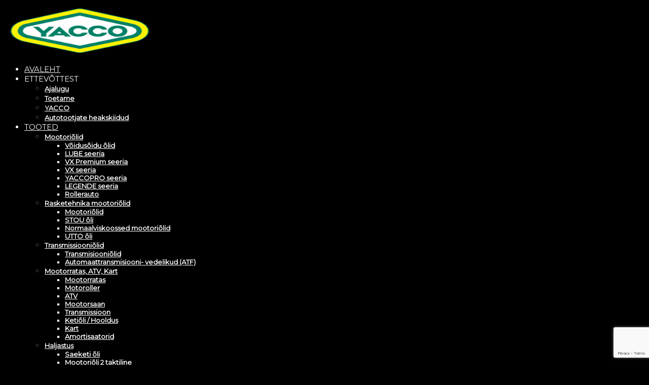

--- FILE ---
content_type: text/html; charset=UTF-8
request_url: https://yacco.ee/acea/c6/
body_size: 25766
content:
<!DOCTYPE html>
<!-- Google tag (gtag.js) -->
<script async src="https://www.googletagmanager.com/gtag/js?id=G-5E9Z999ZYK"></script>
<script>
  window.dataLayer = window.dataLayer || [];
  function gtag(){dataLayer.push(arguments);}
  gtag('js', new Date());

  gtag('config', 'G-5E9Z999ZYK');
</script>
<html lang="et-EE" class="html_stretched responsive av-preloader-disabled  html_header_top html_logo_left html_main_nav_header html_menu_right html_large html_header_sticky html_header_shrinking html_mobile_menu_phone html_header_searchicon html_content_align_center html_header_unstick_top_disabled html_header_stretch html_minimal_header html_elegant-blog html_av-submenu-hidden html_av-submenu-display-click html_av-overlay-side html_av-overlay-side-classic html_av-submenu-noclone html_entry_id_2337 av-cookies-no-cookie-consent av-no-preview av-default-lightbox html_text_menu_active av-mobile-menu-switch-default">
<head>

<!-- Start cookieyes banner -->
<script id="cookieyes" type="text/javascript" src="https://cdn-cookieyes.com/client_data/f32180514d539146b21f1691/script.js"></script>
<!-- End cookieyes banner -->

<meta charset="UTF-8" />


<!-- mobile setting -->
<meta name="viewport" content="width=device-width, initial-scale=1">

<!-- Scripts/CSS and wp_head hook -->
<meta name='robots' content='index, follow, max-image-preview:large, max-snippet:-1, max-video-preview:-1' />
<style type="text/css">@font-face { font-family: 'star'; src: url('https://yacco.ee/wp-content/plugins/woocommerce/assets/fonts/star.eot'); src: url('https://yacco.ee/wp-content/plugins/woocommerce/assets/fonts/star.eot?#iefix') format('embedded-opentype'), 	  url('https://yacco.ee/wp-content/plugins/woocommerce/assets/fonts/star.woff') format('woff'), 	  url('https://yacco.ee/wp-content/plugins/woocommerce/assets/fonts/star.ttf') format('truetype'), 	  url('https://yacco.ee/wp-content/plugins/woocommerce/assets/fonts/star.svg#star') format('svg'); font-weight: normal; font-style: normal;  } @font-face { font-family: 'WooCommerce'; src: url('https://yacco.ee/wp-content/plugins/woocommerce/assets/fonts/WooCommerce.eot'); src: url('https://yacco.ee/wp-content/plugins/woocommerce/assets/fonts/WooCommerce.eot?#iefix') format('embedded-opentype'), 	  url('https://yacco.ee/wp-content/plugins/woocommerce/assets/fonts/WooCommerce.woff') format('woff'), 	  url('https://yacco.ee/wp-content/plugins/woocommerce/assets/fonts/WooCommerce.ttf') format('truetype'), 	  url('https://yacco.ee/wp-content/plugins/woocommerce/assets/fonts/WooCommerce.svg#WooCommerce') format('svg'); font-weight: normal; font-style: normal;  } </style>
	<!-- This site is optimized with the Yoast SEO plugin v26.7 - https://yoast.com/wordpress/plugins/seo/ -->
	<title>C6 - Yacco</title>
	<link rel="canonical" href="https://yacco.ee/acea/c6/" />
	<meta property="og:locale" content="et_EE" />
	<meta property="og:type" content="article" />
	<meta property="og:title" content="C6 - Yacco" />
	<meta property="og:url" content="https://yacco.ee/acea/c6/" />
	<meta property="og:site_name" content="Yacco" />
	<meta property="og:image" content="https://yacco.ee/wp-content/uploads/2017/04/banner1.jpg" />
	<meta property="og:image:width" content="1920" />
	<meta property="og:image:height" content="1080" />
	<meta property="og:image:type" content="image/jpeg" />
	<meta name="twitter:card" content="summary_large_image" />
	<script type="application/ld+json" class="yoast-schema-graph">{"@context":"https://schema.org","@graph":[{"@type":"CollectionPage","@id":"https://yacco.ee/acea/c6/","url":"https://yacco.ee/acea/c6/","name":"C6 - Yacco","isPartOf":{"@id":"https://yacco.ee/#website"},"primaryImageOfPage":{"@id":"https://yacco.ee/acea/c6/#primaryimage"},"image":{"@id":"https://yacco.ee/acea/c6/#primaryimage"},"thumbnailUrl":"https://yacco.ee/wp-content/uploads/2022/10/3079-24-LUBE-DI-0w20_2L.png","breadcrumb":{"@id":"https://yacco.ee/acea/c6/#breadcrumb"},"inLanguage":"et-EE"},{"@type":"ImageObject","inLanguage":"et-EE","@id":"https://yacco.ee/acea/c6/#primaryimage","url":"https://yacco.ee/wp-content/uploads/2022/10/3079-24-LUBE-DI-0w20_2L.png","contentUrl":"https://yacco.ee/wp-content/uploads/2022/10/3079-24-LUBE-DI-0w20_2L.png","width":630,"height":945,"caption":"Mootoriõli 0W-20, ACEA C5, OV0401547"},{"@type":"BreadcrumbList","@id":"https://yacco.ee/acea/c6/#breadcrumb","itemListElement":[{"@type":"ListItem","position":1,"name":"Home","item":"https://yacco.ee/"},{"@type":"ListItem","position":2,"name":"C6"}]},{"@type":"WebSite","@id":"https://yacco.ee/#website","url":"https://yacco.ee/","name":"Yacco Mootoriõlid","description":"Legendary French motor oils since 1919","publisher":{"@id":"https://yacco.ee/#organization"},"potentialAction":[{"@type":"SearchAction","target":{"@type":"EntryPoint","urlTemplate":"https://yacco.ee/?s={search_term_string}"},"query-input":{"@type":"PropertyValueSpecification","valueRequired":true,"valueName":"search_term_string"}}],"inLanguage":"et-EE"},{"@type":"Organization","@id":"https://yacco.ee/#organization","name":"Yacco","url":"https://yacco.ee/","logo":{"@type":"ImageObject","inLanguage":"et-EE","@id":"https://yacco.ee/#/schema/logo/image/","url":"https://yacco.ee/wp-content/uploads/2017/03/logo.png","contentUrl":"https://yacco.ee/wp-content/uploads/2017/03/logo.png","width":200,"height":300,"caption":"Yacco"},"image":{"@id":"https://yacco.ee/#/schema/logo/image/"}}]}</script>
	<!-- / Yoast SEO plugin. -->


<link rel="alternate" type="application/rss+xml" title="Yacco &raquo; Feed" href="https://yacco.ee/feed/" />
<link rel="alternate" type="application/rss+xml" title="Yacco &raquo; Comments Feed" href="https://yacco.ee/comments/feed/" />
<link rel="alternate" type="application/rss+xml" title="Yacco &raquo; C6 ACEA klasifikatsioon Feed" href="https://yacco.ee/acea/c6/feed/" />

<!-- google webfont font replacement -->

			<script type='text/javascript'>

				(function() {

					/*	check if webfonts are disabled by user setting via cookie - or user must opt in.	*/
					var html = document.getElementsByTagName('html')[0];
					var cookie_check = html.className.indexOf('av-cookies-needs-opt-in') >= 0 || html.className.indexOf('av-cookies-can-opt-out') >= 0;
					var allow_continue = true;
					var silent_accept_cookie = html.className.indexOf('av-cookies-user-silent-accept') >= 0;

					if( cookie_check && ! silent_accept_cookie )
					{
						if( ! document.cookie.match(/aviaCookieConsent/) || html.className.indexOf('av-cookies-session-refused') >= 0 )
						{
							allow_continue = false;
						}
						else
						{
							if( ! document.cookie.match(/aviaPrivacyRefuseCookiesHideBar/) )
							{
								allow_continue = false;
							}
							else if( ! document.cookie.match(/aviaPrivacyEssentialCookiesEnabled/) )
							{
								allow_continue = false;
							}
							else if( document.cookie.match(/aviaPrivacyGoogleWebfontsDisabled/) )
							{
								allow_continue = false;
							}
						}
					}

					if( allow_continue )
					{
						var f = document.createElement('link');

						f.type 	= 'text/css';
						f.rel 	= 'stylesheet';
						f.href 	= '//fonts.googleapis.com/css?family=Open+Sans:400,600%7CMontserrat&display=auto';
						f.id 	= 'avia-google-webfont';

						document.getElementsByTagName('head')[0].appendChild(f);
					}
				})();

			</script>
			<style id='wp-img-auto-sizes-contain-inline-css' type='text/css'>
img:is([sizes=auto i],[sizes^="auto," i]){contain-intrinsic-size:3000px 1500px}
/*# sourceURL=wp-img-auto-sizes-contain-inline-css */
</style>
<link rel='stylesheet' id='avia-woocommerce-css-css' href='https://yacco.ee/wp-content/themes/enfold/config-woocommerce/woocommerce-mod.css?ver=5.3.1' type='text/css' media='all' />
<link rel='stylesheet' id='avia-grid-css' href='https://yacco.ee/wp-content/themes/enfold/css/grid.css?ver=5.3.1' type='text/css' media='all' />
<link rel='stylesheet' id='avia-base-css' href='https://yacco.ee/wp-content/themes/enfold/css/base.css?ver=5.3.1' type='text/css' media='all' />
<link rel='stylesheet' id='avia-layout-css' href='https://yacco.ee/wp-content/themes/enfold/css/layout.css?ver=5.3.1' type='text/css' media='all' />
<link rel='stylesheet' id='avia-module-audioplayer-css' href='https://yacco.ee/wp-content/themes/enfold/config-templatebuilder/avia-shortcodes/audio-player/audio-player.css?ver=5.3.1' type='text/css' media='all' />
<link rel='stylesheet' id='avia-module-blog-css' href='https://yacco.ee/wp-content/themes/enfold/config-templatebuilder/avia-shortcodes/blog/blog.css?ver=5.3.1' type='text/css' media='all' />
<link rel='stylesheet' id='avia-module-postslider-css' href='https://yacco.ee/wp-content/themes/enfold/config-templatebuilder/avia-shortcodes/postslider/postslider.css?ver=5.3.1' type='text/css' media='all' />
<link rel='stylesheet' id='avia-module-button-css' href='https://yacco.ee/wp-content/themes/enfold/config-templatebuilder/avia-shortcodes/buttons/buttons.css?ver=5.3.1' type='text/css' media='all' />
<link rel='stylesheet' id='avia-module-buttonrow-css' href='https://yacco.ee/wp-content/themes/enfold/config-templatebuilder/avia-shortcodes/buttonrow/buttonrow.css?ver=5.3.1' type='text/css' media='all' />
<link rel='stylesheet' id='avia-module-button-fullwidth-css' href='https://yacco.ee/wp-content/themes/enfold/config-templatebuilder/avia-shortcodes/buttons_fullwidth/buttons_fullwidth.css?ver=5.3.1' type='text/css' media='all' />
<link rel='stylesheet' id='avia-module-catalogue-css' href='https://yacco.ee/wp-content/themes/enfold/config-templatebuilder/avia-shortcodes/catalogue/catalogue.css?ver=5.3.1' type='text/css' media='all' />
<link rel='stylesheet' id='avia-module-comments-css' href='https://yacco.ee/wp-content/themes/enfold/config-templatebuilder/avia-shortcodes/comments/comments.css?ver=5.3.1' type='text/css' media='all' />
<link rel='stylesheet' id='avia-module-contact-css' href='https://yacco.ee/wp-content/themes/enfold/config-templatebuilder/avia-shortcodes/contact/contact.css?ver=5.3.1' type='text/css' media='all' />
<link rel='stylesheet' id='avia-module-slideshow-css' href='https://yacco.ee/wp-content/themes/enfold/config-templatebuilder/avia-shortcodes/slideshow/slideshow.css?ver=5.3.1' type='text/css' media='all' />
<link rel='stylesheet' id='avia-module-slideshow-contentpartner-css' href='https://yacco.ee/wp-content/themes/enfold/config-templatebuilder/avia-shortcodes/contentslider/contentslider.css?ver=5.3.1' type='text/css' media='all' />
<link rel='stylesheet' id='avia-module-countdown-css' href='https://yacco.ee/wp-content/themes/enfold/config-templatebuilder/avia-shortcodes/countdown/countdown.css?ver=5.3.1' type='text/css' media='all' />
<link rel='stylesheet' id='avia-module-gallery-css' href='https://yacco.ee/wp-content/themes/enfold/config-templatebuilder/avia-shortcodes/gallery/gallery.css?ver=5.3.1' type='text/css' media='all' />
<link rel='stylesheet' id='avia-module-gallery-hor-css' href='https://yacco.ee/wp-content/themes/enfold/config-templatebuilder/avia-shortcodes/gallery_horizontal/gallery_horizontal.css?ver=5.3.1' type='text/css' media='all' />
<link rel='stylesheet' id='avia-module-maps-css' href='https://yacco.ee/wp-content/themes/enfold/config-templatebuilder/avia-shortcodes/google_maps/google_maps.css?ver=5.3.1' type='text/css' media='all' />
<link rel='stylesheet' id='avia-module-gridrow-css' href='https://yacco.ee/wp-content/themes/enfold/config-templatebuilder/avia-shortcodes/grid_row/grid_row.css?ver=5.3.1' type='text/css' media='all' />
<link rel='stylesheet' id='avia-module-heading-css' href='https://yacco.ee/wp-content/themes/enfold/config-templatebuilder/avia-shortcodes/heading/heading.css?ver=5.3.1' type='text/css' media='all' />
<link rel='stylesheet' id='avia-module-rotator-css' href='https://yacco.ee/wp-content/themes/enfold/config-templatebuilder/avia-shortcodes/headline_rotator/headline_rotator.css?ver=5.3.1' type='text/css' media='all' />
<link rel='stylesheet' id='avia-module-hr-css' href='https://yacco.ee/wp-content/themes/enfold/config-templatebuilder/avia-shortcodes/hr/hr.css?ver=5.3.1' type='text/css' media='all' />
<link rel='stylesheet' id='avia-module-icon-css' href='https://yacco.ee/wp-content/themes/enfold/config-templatebuilder/avia-shortcodes/icon/icon.css?ver=5.3.1' type='text/css' media='all' />
<link rel='stylesheet' id='avia-module-icon-circles-css' href='https://yacco.ee/wp-content/themes/enfold/config-templatebuilder/avia-shortcodes/icon_circles/icon_circles.css?ver=5.3.1' type='text/css' media='all' />
<link rel='stylesheet' id='avia-module-iconbox-css' href='https://yacco.ee/wp-content/themes/enfold/config-templatebuilder/avia-shortcodes/iconbox/iconbox.css?ver=5.3.1' type='text/css' media='all' />
<link rel='stylesheet' id='avia-module-icongrid-css' href='https://yacco.ee/wp-content/themes/enfold/config-templatebuilder/avia-shortcodes/icongrid/icongrid.css?ver=5.3.1' type='text/css' media='all' />
<link rel='stylesheet' id='avia-module-iconlist-css' href='https://yacco.ee/wp-content/themes/enfold/config-templatebuilder/avia-shortcodes/iconlist/iconlist.css?ver=5.3.1' type='text/css' media='all' />
<link rel='stylesheet' id='avia-module-image-css' href='https://yacco.ee/wp-content/themes/enfold/config-templatebuilder/avia-shortcodes/image/image.css?ver=5.3.1' type='text/css' media='all' />
<link rel='stylesheet' id='avia-module-hotspot-css' href='https://yacco.ee/wp-content/themes/enfold/config-templatebuilder/avia-shortcodes/image_hotspots/image_hotspots.css?ver=5.3.1' type='text/css' media='all' />
<link rel='stylesheet' id='avia-module-magazine-css' href='https://yacco.ee/wp-content/themes/enfold/config-templatebuilder/avia-shortcodes/magazine/magazine.css?ver=5.3.1' type='text/css' media='all' />
<link rel='stylesheet' id='avia-module-masonry-css' href='https://yacco.ee/wp-content/themes/enfold/config-templatebuilder/avia-shortcodes/masonry_entries/masonry_entries.css?ver=5.3.1' type='text/css' media='all' />
<link rel='stylesheet' id='avia-siteloader-css' href='https://yacco.ee/wp-content/themes/enfold/css/avia-snippet-site-preloader.css?ver=5.3.1' type='text/css' media='all' />
<link rel='stylesheet' id='avia-module-menu-css' href='https://yacco.ee/wp-content/themes/enfold/config-templatebuilder/avia-shortcodes/menu/menu.css?ver=5.3.1' type='text/css' media='all' />
<link rel='stylesheet' id='avia-module-notification-css' href='https://yacco.ee/wp-content/themes/enfold/config-templatebuilder/avia-shortcodes/notification/notification.css?ver=5.3.1' type='text/css' media='all' />
<link rel='stylesheet' id='avia-module-numbers-css' href='https://yacco.ee/wp-content/themes/enfold/config-templatebuilder/avia-shortcodes/numbers/numbers.css?ver=5.3.1' type='text/css' media='all' />
<link rel='stylesheet' id='avia-module-portfolio-css' href='https://yacco.ee/wp-content/themes/enfold/config-templatebuilder/avia-shortcodes/portfolio/portfolio.css?ver=5.3.1' type='text/css' media='all' />
<link rel='stylesheet' id='avia-module-post-metadata-css' href='https://yacco.ee/wp-content/themes/enfold/config-templatebuilder/avia-shortcodes/post_metadata/post_metadata.css?ver=5.3.1' type='text/css' media='all' />
<link rel='stylesheet' id='avia-module-progress-bar-css' href='https://yacco.ee/wp-content/themes/enfold/config-templatebuilder/avia-shortcodes/progressbar/progressbar.css?ver=5.3.1' type='text/css' media='all' />
<link rel='stylesheet' id='avia-module-promobox-css' href='https://yacco.ee/wp-content/themes/enfold/config-templatebuilder/avia-shortcodes/promobox/promobox.css?ver=5.3.1' type='text/css' media='all' />
<link rel='stylesheet' id='avia-sc-search-css' href='https://yacco.ee/wp-content/themes/enfold/config-templatebuilder/avia-shortcodes/search/search.css?ver=5.3.1' type='text/css' media='all' />
<link rel='stylesheet' id='avia-module-slideshow-accordion-css' href='https://yacco.ee/wp-content/themes/enfold/config-templatebuilder/avia-shortcodes/slideshow_accordion/slideshow_accordion.css?ver=5.3.1' type='text/css' media='all' />
<link rel='stylesheet' id='avia-module-slideshow-feature-image-css' href='https://yacco.ee/wp-content/themes/enfold/config-templatebuilder/avia-shortcodes/slideshow_feature_image/slideshow_feature_image.css?ver=5.3.1' type='text/css' media='all' />
<link rel='stylesheet' id='avia-module-slideshow-fullsize-css' href='https://yacco.ee/wp-content/themes/enfold/config-templatebuilder/avia-shortcodes/slideshow_fullsize/slideshow_fullsize.css?ver=5.3.1' type='text/css' media='all' />
<link rel='stylesheet' id='avia-module-slideshow-fullscreen-css' href='https://yacco.ee/wp-content/themes/enfold/config-templatebuilder/avia-shortcodes/slideshow_fullscreen/slideshow_fullscreen.css?ver=5.3.1' type='text/css' media='all' />
<link rel='stylesheet' id='avia-module-slideshow-ls-css' href='https://yacco.ee/wp-content/themes/enfold/config-templatebuilder/avia-shortcodes/slideshow_layerslider/slideshow_layerslider.css?ver=5.3.1' type='text/css' media='all' />
<link rel='stylesheet' id='avia-module-social-css' href='https://yacco.ee/wp-content/themes/enfold/config-templatebuilder/avia-shortcodes/social_share/social_share.css?ver=5.3.1' type='text/css' media='all' />
<link rel='stylesheet' id='avia-module-tabsection-css' href='https://yacco.ee/wp-content/themes/enfold/config-templatebuilder/avia-shortcodes/tab_section/tab_section.css?ver=5.3.1' type='text/css' media='all' />
<link rel='stylesheet' id='avia-module-table-css' href='https://yacco.ee/wp-content/themes/enfold/config-templatebuilder/avia-shortcodes/table/table.css?ver=5.3.1' type='text/css' media='all' />
<link rel='stylesheet' id='avia-module-tabs-css' href='https://yacco.ee/wp-content/themes/enfold/config-templatebuilder/avia-shortcodes/tabs/tabs.css?ver=5.3.1' type='text/css' media='all' />
<link rel='stylesheet' id='avia-module-team-css' href='https://yacco.ee/wp-content/themes/enfold/config-templatebuilder/avia-shortcodes/team/team.css?ver=5.3.1' type='text/css' media='all' />
<link rel='stylesheet' id='avia-module-testimonials-css' href='https://yacco.ee/wp-content/themes/enfold/config-templatebuilder/avia-shortcodes/testimonials/testimonials.css?ver=5.3.1' type='text/css' media='all' />
<link rel='stylesheet' id='avia-module-timeline-css' href='https://yacco.ee/wp-content/themes/enfold/config-templatebuilder/avia-shortcodes/timeline/timeline.css?ver=5.3.1' type='text/css' media='all' />
<link rel='stylesheet' id='avia-module-toggles-css' href='https://yacco.ee/wp-content/themes/enfold/config-templatebuilder/avia-shortcodes/toggles/toggles.css?ver=5.3.1' type='text/css' media='all' />
<link rel='stylesheet' id='avia-module-video-css' href='https://yacco.ee/wp-content/themes/enfold/config-templatebuilder/avia-shortcodes/video/video.css?ver=5.3.1' type='text/css' media='all' />
<style id='wp-emoji-styles-inline-css' type='text/css'>

	img.wp-smiley, img.emoji {
		display: inline !important;
		border: none !important;
		box-shadow: none !important;
		height: 1em !important;
		width: 1em !important;
		margin: 0 0.07em !important;
		vertical-align: -0.1em !important;
		background: none !important;
		padding: 0 !important;
	}
/*# sourceURL=wp-emoji-styles-inline-css */
</style>
<link rel='stylesheet' id='wp-block-library-css' href='https://yacco.ee/wp-includes/css/dist/block-library/style.min.css?ver=6.9' type='text/css' media='all' />
<link rel='stylesheet' id='wc-blocks-style-css' href='https://yacco.ee/wp-content/plugins/woocommerce/assets/client/blocks/wc-blocks.css?ver=wc-10.4.3' type='text/css' media='all' />
<style id='global-styles-inline-css' type='text/css'>
:root{--wp--preset--aspect-ratio--square: 1;--wp--preset--aspect-ratio--4-3: 4/3;--wp--preset--aspect-ratio--3-4: 3/4;--wp--preset--aspect-ratio--3-2: 3/2;--wp--preset--aspect-ratio--2-3: 2/3;--wp--preset--aspect-ratio--16-9: 16/9;--wp--preset--aspect-ratio--9-16: 9/16;--wp--preset--color--black: #000000;--wp--preset--color--cyan-bluish-gray: #abb8c3;--wp--preset--color--white: #ffffff;--wp--preset--color--pale-pink: #f78da7;--wp--preset--color--vivid-red: #cf2e2e;--wp--preset--color--luminous-vivid-orange: #ff6900;--wp--preset--color--luminous-vivid-amber: #fcb900;--wp--preset--color--light-green-cyan: #7bdcb5;--wp--preset--color--vivid-green-cyan: #00d084;--wp--preset--color--pale-cyan-blue: #8ed1fc;--wp--preset--color--vivid-cyan-blue: #0693e3;--wp--preset--color--vivid-purple: #9b51e0;--wp--preset--color--metallic-red: #b02b2c;--wp--preset--color--maximum-yellow-red: #edae44;--wp--preset--color--yellow-sun: #eeee22;--wp--preset--color--palm-leaf: #83a846;--wp--preset--color--aero: #7bb0e7;--wp--preset--color--old-lavender: #745f7e;--wp--preset--color--steel-teal: #5f8789;--wp--preset--color--raspberry-pink: #d65799;--wp--preset--color--medium-turquoise: #4ecac2;--wp--preset--gradient--vivid-cyan-blue-to-vivid-purple: linear-gradient(135deg,rgb(6,147,227) 0%,rgb(155,81,224) 100%);--wp--preset--gradient--light-green-cyan-to-vivid-green-cyan: linear-gradient(135deg,rgb(122,220,180) 0%,rgb(0,208,130) 100%);--wp--preset--gradient--luminous-vivid-amber-to-luminous-vivid-orange: linear-gradient(135deg,rgb(252,185,0) 0%,rgb(255,105,0) 100%);--wp--preset--gradient--luminous-vivid-orange-to-vivid-red: linear-gradient(135deg,rgb(255,105,0) 0%,rgb(207,46,46) 100%);--wp--preset--gradient--very-light-gray-to-cyan-bluish-gray: linear-gradient(135deg,rgb(238,238,238) 0%,rgb(169,184,195) 100%);--wp--preset--gradient--cool-to-warm-spectrum: linear-gradient(135deg,rgb(74,234,220) 0%,rgb(151,120,209) 20%,rgb(207,42,186) 40%,rgb(238,44,130) 60%,rgb(251,105,98) 80%,rgb(254,248,76) 100%);--wp--preset--gradient--blush-light-purple: linear-gradient(135deg,rgb(255,206,236) 0%,rgb(152,150,240) 100%);--wp--preset--gradient--blush-bordeaux: linear-gradient(135deg,rgb(254,205,165) 0%,rgb(254,45,45) 50%,rgb(107,0,62) 100%);--wp--preset--gradient--luminous-dusk: linear-gradient(135deg,rgb(255,203,112) 0%,rgb(199,81,192) 50%,rgb(65,88,208) 100%);--wp--preset--gradient--pale-ocean: linear-gradient(135deg,rgb(255,245,203) 0%,rgb(182,227,212) 50%,rgb(51,167,181) 100%);--wp--preset--gradient--electric-grass: linear-gradient(135deg,rgb(202,248,128) 0%,rgb(113,206,126) 100%);--wp--preset--gradient--midnight: linear-gradient(135deg,rgb(2,3,129) 0%,rgb(40,116,252) 100%);--wp--preset--font-size--small: 1rem;--wp--preset--font-size--medium: 1.125rem;--wp--preset--font-size--large: 1.75rem;--wp--preset--font-size--x-large: clamp(1.75rem, 3vw, 2.25rem);--wp--preset--spacing--20: 0.44rem;--wp--preset--spacing--30: 0.67rem;--wp--preset--spacing--40: 1rem;--wp--preset--spacing--50: 1.5rem;--wp--preset--spacing--60: 2.25rem;--wp--preset--spacing--70: 3.38rem;--wp--preset--spacing--80: 5.06rem;--wp--preset--shadow--natural: 6px 6px 9px rgba(0, 0, 0, 0.2);--wp--preset--shadow--deep: 12px 12px 50px rgba(0, 0, 0, 0.4);--wp--preset--shadow--sharp: 6px 6px 0px rgba(0, 0, 0, 0.2);--wp--preset--shadow--outlined: 6px 6px 0px -3px rgb(255, 255, 255), 6px 6px rgb(0, 0, 0);--wp--preset--shadow--crisp: 6px 6px 0px rgb(0, 0, 0);}:root { --wp--style--global--content-size: 800px;--wp--style--global--wide-size: 1130px; }:where(body) { margin: 0; }.wp-site-blocks > .alignleft { float: left; margin-right: 2em; }.wp-site-blocks > .alignright { float: right; margin-left: 2em; }.wp-site-blocks > .aligncenter { justify-content: center; margin-left: auto; margin-right: auto; }:where(.is-layout-flex){gap: 0.5em;}:where(.is-layout-grid){gap: 0.5em;}.is-layout-flow > .alignleft{float: left;margin-inline-start: 0;margin-inline-end: 2em;}.is-layout-flow > .alignright{float: right;margin-inline-start: 2em;margin-inline-end: 0;}.is-layout-flow > .aligncenter{margin-left: auto !important;margin-right: auto !important;}.is-layout-constrained > .alignleft{float: left;margin-inline-start: 0;margin-inline-end: 2em;}.is-layout-constrained > .alignright{float: right;margin-inline-start: 2em;margin-inline-end: 0;}.is-layout-constrained > .aligncenter{margin-left: auto !important;margin-right: auto !important;}.is-layout-constrained > :where(:not(.alignleft):not(.alignright):not(.alignfull)){max-width: var(--wp--style--global--content-size);margin-left: auto !important;margin-right: auto !important;}.is-layout-constrained > .alignwide{max-width: var(--wp--style--global--wide-size);}body .is-layout-flex{display: flex;}.is-layout-flex{flex-wrap: wrap;align-items: center;}.is-layout-flex > :is(*, div){margin: 0;}body .is-layout-grid{display: grid;}.is-layout-grid > :is(*, div){margin: 0;}body{padding-top: 0px;padding-right: 0px;padding-bottom: 0px;padding-left: 0px;}a:where(:not(.wp-element-button)){text-decoration: underline;}:root :where(.wp-element-button, .wp-block-button__link){background-color: #32373c;border-width: 0;color: #fff;font-family: inherit;font-size: inherit;font-style: inherit;font-weight: inherit;letter-spacing: inherit;line-height: inherit;padding-top: calc(0.667em + 2px);padding-right: calc(1.333em + 2px);padding-bottom: calc(0.667em + 2px);padding-left: calc(1.333em + 2px);text-decoration: none;text-transform: inherit;}.has-black-color{color: var(--wp--preset--color--black) !important;}.has-cyan-bluish-gray-color{color: var(--wp--preset--color--cyan-bluish-gray) !important;}.has-white-color{color: var(--wp--preset--color--white) !important;}.has-pale-pink-color{color: var(--wp--preset--color--pale-pink) !important;}.has-vivid-red-color{color: var(--wp--preset--color--vivid-red) !important;}.has-luminous-vivid-orange-color{color: var(--wp--preset--color--luminous-vivid-orange) !important;}.has-luminous-vivid-amber-color{color: var(--wp--preset--color--luminous-vivid-amber) !important;}.has-light-green-cyan-color{color: var(--wp--preset--color--light-green-cyan) !important;}.has-vivid-green-cyan-color{color: var(--wp--preset--color--vivid-green-cyan) !important;}.has-pale-cyan-blue-color{color: var(--wp--preset--color--pale-cyan-blue) !important;}.has-vivid-cyan-blue-color{color: var(--wp--preset--color--vivid-cyan-blue) !important;}.has-vivid-purple-color{color: var(--wp--preset--color--vivid-purple) !important;}.has-metallic-red-color{color: var(--wp--preset--color--metallic-red) !important;}.has-maximum-yellow-red-color{color: var(--wp--preset--color--maximum-yellow-red) !important;}.has-yellow-sun-color{color: var(--wp--preset--color--yellow-sun) !important;}.has-palm-leaf-color{color: var(--wp--preset--color--palm-leaf) !important;}.has-aero-color{color: var(--wp--preset--color--aero) !important;}.has-old-lavender-color{color: var(--wp--preset--color--old-lavender) !important;}.has-steel-teal-color{color: var(--wp--preset--color--steel-teal) !important;}.has-raspberry-pink-color{color: var(--wp--preset--color--raspberry-pink) !important;}.has-medium-turquoise-color{color: var(--wp--preset--color--medium-turquoise) !important;}.has-black-background-color{background-color: var(--wp--preset--color--black) !important;}.has-cyan-bluish-gray-background-color{background-color: var(--wp--preset--color--cyan-bluish-gray) !important;}.has-white-background-color{background-color: var(--wp--preset--color--white) !important;}.has-pale-pink-background-color{background-color: var(--wp--preset--color--pale-pink) !important;}.has-vivid-red-background-color{background-color: var(--wp--preset--color--vivid-red) !important;}.has-luminous-vivid-orange-background-color{background-color: var(--wp--preset--color--luminous-vivid-orange) !important;}.has-luminous-vivid-amber-background-color{background-color: var(--wp--preset--color--luminous-vivid-amber) !important;}.has-light-green-cyan-background-color{background-color: var(--wp--preset--color--light-green-cyan) !important;}.has-vivid-green-cyan-background-color{background-color: var(--wp--preset--color--vivid-green-cyan) !important;}.has-pale-cyan-blue-background-color{background-color: var(--wp--preset--color--pale-cyan-blue) !important;}.has-vivid-cyan-blue-background-color{background-color: var(--wp--preset--color--vivid-cyan-blue) !important;}.has-vivid-purple-background-color{background-color: var(--wp--preset--color--vivid-purple) !important;}.has-metallic-red-background-color{background-color: var(--wp--preset--color--metallic-red) !important;}.has-maximum-yellow-red-background-color{background-color: var(--wp--preset--color--maximum-yellow-red) !important;}.has-yellow-sun-background-color{background-color: var(--wp--preset--color--yellow-sun) !important;}.has-palm-leaf-background-color{background-color: var(--wp--preset--color--palm-leaf) !important;}.has-aero-background-color{background-color: var(--wp--preset--color--aero) !important;}.has-old-lavender-background-color{background-color: var(--wp--preset--color--old-lavender) !important;}.has-steel-teal-background-color{background-color: var(--wp--preset--color--steel-teal) !important;}.has-raspberry-pink-background-color{background-color: var(--wp--preset--color--raspberry-pink) !important;}.has-medium-turquoise-background-color{background-color: var(--wp--preset--color--medium-turquoise) !important;}.has-black-border-color{border-color: var(--wp--preset--color--black) !important;}.has-cyan-bluish-gray-border-color{border-color: var(--wp--preset--color--cyan-bluish-gray) !important;}.has-white-border-color{border-color: var(--wp--preset--color--white) !important;}.has-pale-pink-border-color{border-color: var(--wp--preset--color--pale-pink) !important;}.has-vivid-red-border-color{border-color: var(--wp--preset--color--vivid-red) !important;}.has-luminous-vivid-orange-border-color{border-color: var(--wp--preset--color--luminous-vivid-orange) !important;}.has-luminous-vivid-amber-border-color{border-color: var(--wp--preset--color--luminous-vivid-amber) !important;}.has-light-green-cyan-border-color{border-color: var(--wp--preset--color--light-green-cyan) !important;}.has-vivid-green-cyan-border-color{border-color: var(--wp--preset--color--vivid-green-cyan) !important;}.has-pale-cyan-blue-border-color{border-color: var(--wp--preset--color--pale-cyan-blue) !important;}.has-vivid-cyan-blue-border-color{border-color: var(--wp--preset--color--vivid-cyan-blue) !important;}.has-vivid-purple-border-color{border-color: var(--wp--preset--color--vivid-purple) !important;}.has-metallic-red-border-color{border-color: var(--wp--preset--color--metallic-red) !important;}.has-maximum-yellow-red-border-color{border-color: var(--wp--preset--color--maximum-yellow-red) !important;}.has-yellow-sun-border-color{border-color: var(--wp--preset--color--yellow-sun) !important;}.has-palm-leaf-border-color{border-color: var(--wp--preset--color--palm-leaf) !important;}.has-aero-border-color{border-color: var(--wp--preset--color--aero) !important;}.has-old-lavender-border-color{border-color: var(--wp--preset--color--old-lavender) !important;}.has-steel-teal-border-color{border-color: var(--wp--preset--color--steel-teal) !important;}.has-raspberry-pink-border-color{border-color: var(--wp--preset--color--raspberry-pink) !important;}.has-medium-turquoise-border-color{border-color: var(--wp--preset--color--medium-turquoise) !important;}.has-vivid-cyan-blue-to-vivid-purple-gradient-background{background: var(--wp--preset--gradient--vivid-cyan-blue-to-vivid-purple) !important;}.has-light-green-cyan-to-vivid-green-cyan-gradient-background{background: var(--wp--preset--gradient--light-green-cyan-to-vivid-green-cyan) !important;}.has-luminous-vivid-amber-to-luminous-vivid-orange-gradient-background{background: var(--wp--preset--gradient--luminous-vivid-amber-to-luminous-vivid-orange) !important;}.has-luminous-vivid-orange-to-vivid-red-gradient-background{background: var(--wp--preset--gradient--luminous-vivid-orange-to-vivid-red) !important;}.has-very-light-gray-to-cyan-bluish-gray-gradient-background{background: var(--wp--preset--gradient--very-light-gray-to-cyan-bluish-gray) !important;}.has-cool-to-warm-spectrum-gradient-background{background: var(--wp--preset--gradient--cool-to-warm-spectrum) !important;}.has-blush-light-purple-gradient-background{background: var(--wp--preset--gradient--blush-light-purple) !important;}.has-blush-bordeaux-gradient-background{background: var(--wp--preset--gradient--blush-bordeaux) !important;}.has-luminous-dusk-gradient-background{background: var(--wp--preset--gradient--luminous-dusk) !important;}.has-pale-ocean-gradient-background{background: var(--wp--preset--gradient--pale-ocean) !important;}.has-electric-grass-gradient-background{background: var(--wp--preset--gradient--electric-grass) !important;}.has-midnight-gradient-background{background: var(--wp--preset--gradient--midnight) !important;}.has-small-font-size{font-size: var(--wp--preset--font-size--small) !important;}.has-medium-font-size{font-size: var(--wp--preset--font-size--medium) !important;}.has-large-font-size{font-size: var(--wp--preset--font-size--large) !important;}.has-x-large-font-size{font-size: var(--wp--preset--font-size--x-large) !important;}
/*# sourceURL=global-styles-inline-css */
</style>

<link rel='stylesheet' id='contact-form-7-css' href='https://yacco.ee/wp-content/plugins/contact-form-7/includes/css/styles.css?ver=6.1.4' type='text/css' media='all' />
<link rel='stylesheet' id='fvp-frontend-css' href='https://yacco.ee/wp-content/plugins/featured-video-plus/styles/frontend.css?ver=2.3.3' type='text/css' media='all' />
<link rel='stylesheet' id='woof-css' href='https://yacco.ee/wp-content/plugins/woocommerce-products-filter/css/front.css?ver=1.3.7.4' type='text/css' media='all' />
<style id='woof-inline-css' type='text/css'>

.woof_products_top_panel li span, .woof_products_top_panel2 li span{background: url(https://yacco.ee/wp-content/plugins/woocommerce-products-filter/img/delete.png);background-size: 14px 14px;background-repeat: no-repeat;background-position: right;}
.woof_edit_view{
                    display: none;
                }

/*# sourceURL=woof-inline-css */
</style>
<link rel='stylesheet' id='chosen-drop-down-css' href='https://yacco.ee/wp-content/plugins/woocommerce-products-filter/js/chosen/chosen.min.css?ver=1.3.7.4' type='text/css' media='all' />
<link rel='stylesheet' id='plainoverlay-css' href='https://yacco.ee/wp-content/plugins/woocommerce-products-filter/css/plainoverlay.css?ver=1.3.7.4' type='text/css' media='all' />
<link rel='stylesheet' id='icheck-jquery-color-flat-css' href='https://yacco.ee/wp-content/plugins/woocommerce-products-filter/js/icheck/skins/flat/_all.css?ver=1.3.7.4' type='text/css' media='all' />
<link rel='stylesheet' id='icheck-jquery-color-square-css' href='https://yacco.ee/wp-content/plugins/woocommerce-products-filter/js/icheck/skins/square/_all.css?ver=1.3.7.4' type='text/css' media='all' />
<link rel='stylesheet' id='icheck-jquery-color-minimal-css' href='https://yacco.ee/wp-content/plugins/woocommerce-products-filter/js/icheck/skins/minimal/_all.css?ver=1.3.7.4' type='text/css' media='all' />
<link rel='stylesheet' id='woof_by_author_html_items-css' href='https://yacco.ee/wp-content/plugins/woocommerce-products-filter/ext/by_author/css/by_author.css?ver=1.3.7.4' type='text/css' media='all' />
<link rel='stylesheet' id='woof_by_instock_html_items-css' href='https://yacco.ee/wp-content/plugins/woocommerce-products-filter/ext/by_instock/css/by_instock.css?ver=1.3.7.4' type='text/css' media='all' />
<link rel='stylesheet' id='woof_by_onsales_html_items-css' href='https://yacco.ee/wp-content/plugins/woocommerce-products-filter/ext/by_onsales/css/by_onsales.css?ver=1.3.7.4' type='text/css' media='all' />
<link rel='stylesheet' id='woof_by_text_html_items-css' href='https://yacco.ee/wp-content/plugins/woocommerce-products-filter/ext/by_text/assets/css/front.css?ver=1.3.7.4' type='text/css' media='all' />
<link rel='stylesheet' id='woof_label_html_items-css' href='https://yacco.ee/wp-content/plugins/woocommerce-products-filter/ext/label/css/html_types/label.css?ver=1.3.7.4' type='text/css' media='all' />
<link rel='stylesheet' id='woof_select_radio_check_html_items-css' href='https://yacco.ee/wp-content/plugins/woocommerce-products-filter/ext/select_radio_check/css/html_types/select_radio_check.css?ver=1.3.7.4' type='text/css' media='all' />
<link rel='stylesheet' id='woof_sd_html_items_checkbox-css' href='https://yacco.ee/wp-content/plugins/woocommerce-products-filter/ext/smart_designer/css/elements/checkbox.css?ver=1.3.7.4' type='text/css' media='all' />
<link rel='stylesheet' id='woof_sd_html_items_radio-css' href='https://yacco.ee/wp-content/plugins/woocommerce-products-filter/ext/smart_designer/css/elements/radio.css?ver=1.3.7.4' type='text/css' media='all' />
<link rel='stylesheet' id='woof_sd_html_items_switcher-css' href='https://yacco.ee/wp-content/plugins/woocommerce-products-filter/ext/smart_designer/css/elements/switcher.css?ver=1.3.7.4' type='text/css' media='all' />
<link rel='stylesheet' id='woof_sd_html_items_color-css' href='https://yacco.ee/wp-content/plugins/woocommerce-products-filter/ext/smart_designer/css/elements/color.css?ver=1.3.7.4' type='text/css' media='all' />
<link rel='stylesheet' id='woof_sd_html_items_tooltip-css' href='https://yacco.ee/wp-content/plugins/woocommerce-products-filter/ext/smart_designer/css/tooltip.css?ver=1.3.7.4' type='text/css' media='all' />
<link rel='stylesheet' id='woof_sd_html_items_front-css' href='https://yacco.ee/wp-content/plugins/woocommerce-products-filter/ext/smart_designer/css/front.css?ver=1.3.7.4' type='text/css' media='all' />
<link rel='stylesheet' id='woof-switcher23-css' href='https://yacco.ee/wp-content/plugins/woocommerce-products-filter/css/switcher.css?ver=1.3.7.4' type='text/css' media='all' />
<style id='woocommerce-inline-inline-css' type='text/css'>
.woocommerce form .form-row .required { visibility: visible; }
/*# sourceURL=woocommerce-inline-inline-css */
</style>
<link rel='stylesheet' id='wpml-legacy-dropdown-0-css' href='https://yacco.ee/wp-content/plugins/sitepress-multilingual-cms/templates/language-switchers/legacy-dropdown/style.min.css?ver=1' type='text/css' media='all' />
<style id='wpml-legacy-dropdown-0-inline-css' type='text/css'>
.wpml-ls-statics-shortcode_actions, .wpml-ls-statics-shortcode_actions .wpml-ls-sub-menu, .wpml-ls-statics-shortcode_actions a {border-color:#EEEEEE;}.wpml-ls-statics-shortcode_actions a, .wpml-ls-statics-shortcode_actions .wpml-ls-sub-menu a, .wpml-ls-statics-shortcode_actions .wpml-ls-sub-menu a:link, .wpml-ls-statics-shortcode_actions li:not(.wpml-ls-current-language) .wpml-ls-link, .wpml-ls-statics-shortcode_actions li:not(.wpml-ls-current-language) .wpml-ls-link:link {color:#444444;background-color:#ffffff;}.wpml-ls-statics-shortcode_actions .wpml-ls-sub-menu a:hover,.wpml-ls-statics-shortcode_actions .wpml-ls-sub-menu a:focus, .wpml-ls-statics-shortcode_actions .wpml-ls-sub-menu a:link:hover, .wpml-ls-statics-shortcode_actions .wpml-ls-sub-menu a:link:focus {color:#000000;background-color:#eeeeee;}.wpml-ls-statics-shortcode_actions .wpml-ls-current-language > a {color:#444444;background-color:#ffffff;}.wpml-ls-statics-shortcode_actions .wpml-ls-current-language:hover>a, .wpml-ls-statics-shortcode_actions .wpml-ls-current-language>a:focus {color:#000000;background-color:#eeeeee;}
#lang_sel img, #lang_sel_list img, #lang_sel_footer img { display: none; }
/*# sourceURL=wpml-legacy-dropdown-0-inline-css */
</style>
<link rel='stylesheet' id='avia-scs-css' href='https://yacco.ee/wp-content/themes/enfold/css/shortcodes.css?ver=5.3.1' type='text/css' media='all' />
<link rel='stylesheet' id='avia-popup-css-css' href='https://yacco.ee/wp-content/themes/enfold/js/aviapopup/magnific-popup.min.css?ver=5.3.1' type='text/css' media='screen' />
<link rel='stylesheet' id='avia-lightbox-css' href='https://yacco.ee/wp-content/themes/enfold/css/avia-snippet-lightbox.css?ver=5.3.1' type='text/css' media='screen' />
<link rel='stylesheet' id='avia-widget-css-css' href='https://yacco.ee/wp-content/themes/enfold/css/avia-snippet-widget.css?ver=5.3.1' type='text/css' media='screen' />
<link rel='stylesheet' id='avia-dynamic-css' href='https://yacco.ee/wp-content/uploads/dynamic_avia/enfold.css?ver=667d43507b18b' type='text/css' media='all' />
<link rel='stylesheet' id='avia-custom-css' href='https://yacco.ee/wp-content/themes/enfold/css/custom.css?ver=5.3.1' type='text/css' media='all' />
<link rel='stylesheet' id='avia-wpml-css' href='https://yacco.ee/wp-content/themes/enfold/config-wpml/wpml-mod.css?ver=5.3.1' type='text/css' media='all' />
<script type="text/javascript" src="https://yacco.ee/wp-includes/js/jquery/jquery.min.js?ver=3.7.1" id="jquery-core-js"></script>
<script type="text/javascript" src="https://yacco.ee/wp-includes/js/jquery/jquery-migrate.min.js?ver=3.4.1" id="jquery-migrate-js"></script>
<script type="text/javascript" id="woof-husky-js-extra">
/* <![CDATA[ */
var woof_husky_txt = {"ajax_url":"https://yacco.ee/wp-admin/admin-ajax.php","plugin_uri":"https://yacco.ee/wp-content/plugins/woocommerce-products-filter/ext/by_text/","loader":"https://yacco.ee/wp-content/plugins/woocommerce-products-filter/ext/by_text/assets/img/ajax-loader.gif","not_found":"Nothing found!","prev":"Prev","next":"Next","site_link":"https://yacco.ee","default_data":{"placeholder":"","behavior":"title","search_by_full_word":0,"autocomplete":1,"how_to_open_links":0,"taxonomy_compatibility":0,"sku_compatibility":0,"custom_fields":"","search_desc_variant":0,"view_text_length":10,"min_symbols":3,"max_posts":10,"image":"","notes_for_customer":"","template":"default","max_open_height":300,"page":0}};
//# sourceURL=woof-husky-js-extra
/* ]]> */
</script>
<script type="text/javascript" src="https://yacco.ee/wp-content/plugins/woocommerce-products-filter/ext/by_text/assets/js/husky.js?ver=1.3.7.4" id="woof-husky-js"></script>
<script type="text/javascript" src="https://yacco.ee/wp-content/plugins/featured-video-plus/js/jquery.fitvids.min.js?ver=master-2015-08" id="jquery.fitvids-js"></script>
<script type="text/javascript" id="fvp-frontend-js-extra">
/* <![CDATA[ */
var fvpdata = {"ajaxurl":"https://yacco.ee/wp-admin/admin-ajax.php","nonce":"2e1753fe17","fitvids":"1","dynamic":"","overlay":"","opacity":"0.75","color":"b","width":"640"};
//# sourceURL=fvp-frontend-js-extra
/* ]]> */
</script>
<script type="text/javascript" src="https://yacco.ee/wp-content/plugins/featured-video-plus/js/frontend.min.js?ver=2.3.3" id="fvp-frontend-js"></script>
<script type="text/javascript" src="https://yacco.ee/wp-content/plugins/woocommerce/assets/js/jquery-blockui/jquery.blockUI.min.js?ver=2.7.0-wc.10.4.3" id="wc-jquery-blockui-js" defer="defer" data-wp-strategy="defer"></script>
<script type="text/javascript" id="wc-add-to-cart-js-extra">
/* <![CDATA[ */
var wc_add_to_cart_params = {"ajax_url":"/wp-admin/admin-ajax.php","wc_ajax_url":"/?wc-ajax=%%endpoint%%","i18n_view_cart":"View cart","cart_url":"https://yacco.ee","is_cart":"","cart_redirect_after_add":"no"};
//# sourceURL=wc-add-to-cart-js-extra
/* ]]> */
</script>
<script type="text/javascript" src="https://yacco.ee/wp-content/plugins/woocommerce/assets/js/frontend/add-to-cart.min.js?ver=10.4.3" id="wc-add-to-cart-js" defer="defer" data-wp-strategy="defer"></script>
<script type="text/javascript" src="https://yacco.ee/wp-content/plugins/woocommerce/assets/js/js-cookie/js.cookie.min.js?ver=2.1.4-wc.10.4.3" id="wc-js-cookie-js" defer="defer" data-wp-strategy="defer"></script>
<script type="text/javascript" id="woocommerce-js-extra">
/* <![CDATA[ */
var woocommerce_params = {"ajax_url":"/wp-admin/admin-ajax.php","wc_ajax_url":"/?wc-ajax=%%endpoint%%","i18n_password_show":"Show password","i18n_password_hide":"Hide password"};
//# sourceURL=woocommerce-js-extra
/* ]]> */
</script>
<script type="text/javascript" src="https://yacco.ee/wp-content/plugins/woocommerce/assets/js/frontend/woocommerce.min.js?ver=10.4.3" id="woocommerce-js" defer="defer" data-wp-strategy="defer"></script>
<script type="text/javascript" src="https://yacco.ee/wp-content/plugins/sitepress-multilingual-cms/templates/language-switchers/legacy-dropdown/script.min.js?ver=1" id="wpml-legacy-dropdown-0-js"></script>
<script type="text/javascript" src="https://yacco.ee/wp-content/themes/enfold/js/avia-compat.js?ver=5.3.1" id="avia-compat-js"></script>
<script type="text/javascript" src="https://yacco.ee/wp-content/themes/enfold/config-wpml/wpml-mod.js?ver=5.3.1" id="avia-wpml-script-js"></script>
<link rel="https://api.w.org/" href="https://yacco.ee/wp-json/" /><link rel="EditURI" type="application/rsd+xml" title="RSD" href="https://yacco.ee/xmlrpc.php?rsd" />
<meta name="generator" content="WordPress 6.9" />
<meta name="generator" content="WooCommerce 10.4.3" />
<meta name="generator" content="WPML ver:4.8.4 stt:15;" />
<link rel="profile" href="http://gmpg.org/xfn/11" />
<link rel="alternate" type="application/rss+xml" title="Yacco RSS2 Feed" href="https://yacco.ee/feed/" />
<link rel="pingback" href="https://yacco.ee/xmlrpc.php" />
<!--[if lt IE 9]><script src="https://yacco.ee/wp-content/themes/enfold/js/html5shiv.js"></script><![endif]-->
<link rel="icon" href="https://yacco.ee/wp-content/uploads/2017/04/meego_small.png" type="image/png">
	<noscript><style>.woocommerce-product-gallery{ opacity: 1 !important; }</style></noscript>
	<style type="text/css">
		@font-face {font-family: 'entypo-fontello'; font-weight: normal; font-style: normal; font-display: auto;
		src: url('https://yacco.ee/wp-content/themes/enfold/config-templatebuilder/avia-template-builder/assets/fonts/entypo-fontello.woff2') format('woff2'),
		url('https://yacco.ee/wp-content/themes/enfold/config-templatebuilder/avia-template-builder/assets/fonts/entypo-fontello.woff') format('woff'),
		url('https://yacco.ee/wp-content/themes/enfold/config-templatebuilder/avia-template-builder/assets/fonts/entypo-fontello.ttf') format('truetype'),
		url('https://yacco.ee/wp-content/themes/enfold/config-templatebuilder/avia-template-builder/assets/fonts/entypo-fontello.svg#entypo-fontello') format('svg'),
		url('https://yacco.ee/wp-content/themes/enfold/config-templatebuilder/avia-template-builder/assets/fonts/entypo-fontello.eot'),
		url('https://yacco.ee/wp-content/themes/enfold/config-templatebuilder/avia-template-builder/assets/fonts/entypo-fontello.eot?#iefix') format('embedded-opentype');
		} #top .avia-font-entypo-fontello, body .avia-font-entypo-fontello, html body [data-av_iconfont='entypo-fontello']:before{ font-family: 'entypo-fontello'; }
		</style>

<!--
Debugging Info for Theme support: 

Theme: Enfold
Version: 5.3.1
Installed: enfold
AviaFramework Version: 5.3
AviaBuilder Version: 5.3
aviaElementManager Version: 1.0.1
ML:2096-PU:95-PLA:14
WP:6.9
Compress: CSS:disabled - JS:disabled
Updates: enabled - deprecated Envato API - register Envato Token
PLAu:12
-->
<link rel='stylesheet' id='woof_sections_style-css' href='https://yacco.ee/wp-content/plugins/woocommerce-products-filter/ext/sections/css/sections.css?ver=1.3.7.4' type='text/css' media='all' />
<link rel='stylesheet' id='woof_tooltip-css-css' href='https://yacco.ee/wp-content/plugins/woocommerce-products-filter/js/tooltip/css/tooltipster.bundle.min.css?ver=1.3.7.4' type='text/css' media='all' />
<link rel='stylesheet' id='woof_tooltip-css-noir-css' href='https://yacco.ee/wp-content/plugins/woocommerce-products-filter/js/tooltip/css/plugins/tooltipster/sideTip/themes/tooltipster-sideTip-noir.min.css?ver=1.3.7.4' type='text/css' media='all' />
<link rel='stylesheet' id='ion.range-slider-css' href='https://yacco.ee/wp-content/plugins/woocommerce-products-filter/js/ion.range-slider/css/ion.rangeSlider.css?ver=1.3.7.4' type='text/css' media='all' />
<link rel='stylesheet' id='woof-front-builder-css-css' href='https://yacco.ee/wp-content/plugins/woocommerce-products-filter/ext/front_builder/css/front-builder.css?ver=1.3.7.4' type='text/css' media='all' />
<link rel='stylesheet' id='woof-slideout-tab-css-css' href='https://yacco.ee/wp-content/plugins/woocommerce-products-filter/ext/slideout/css/jquery.tabSlideOut.css?ver=1.3.7.4' type='text/css' media='all' />
<link rel='stylesheet' id='woof-slideout-css-css' href='https://yacco.ee/wp-content/plugins/woocommerce-products-filter/ext/slideout/css/slideout.css?ver=1.3.7.4' type='text/css' media='all' />
</head>

<body id="top" class="archive tax-pa_acea term-c6 term-173 wp-theme-enfold stretched rtl_columns av-curtain-numeric open_sans  theme-enfold woocommerce woocommerce-page woocommerce-no-js avia-responsive-images-support avia-woocommerce-30">

	
	<div id='wrap_all'>

	
<header id='header' class='all_colors header_color dark_bg_color  av_header_top av_logo_left av_main_nav_header av_menu_right av_large av_header_sticky av_header_shrinking av_header_stretch av_mobile_menu_phone av_header_searchicon av_header_unstick_top_disabled av_minimal_header av_bottom_nav_disabled  av_alternate_logo_active av_header_border_disabled' >

		<div  id='header_main' class='container_wrap container_wrap_logo'>

        <ul  class = 'menu-item cart_dropdown ' data-success='was added to the cart'><li class="cart_dropdown_first"><a class='cart_dropdown_link' href='https://yacco.ee'><span aria-hidden='true' data-av_icon='' data-av_iconfont='entypo-fontello'></span><span class='av-cart-counter '>0</span><span class="avia_hidden_link_text">Shopping Cart</span></a><!--<span class='cart_subtotal'><span class="woocommerce-Price-amount amount"><bdi>0.00<span class="woocommerce-Price-currencySymbol">&euro;</span></bdi></span></span>--><div class="dropdown_widget dropdown_widget_cart"><div class="avia-arrow"></div><div class="widget_shopping_cart_content"></div></div></li></ul><div class='container av-logo-container'><div class='inner-container'><span class='logo avia-standard-logo'><a href='https://yacco.ee/' class=''><img src="https://yacco.ee/wp-content/uploads/2017/04/YACCO_LOGO.png" height="100" width="300" alt='Yacco' title='YACCO_LOGO' /></a></span><nav class='main_menu' data-selectname='Select a page' ><div class="avia-menu av-main-nav-wrap av_menu_icon_beside"><ul role="menu" class="menu av-main-nav" id="avia-menu"><li role="menuitem" id="menu-item-255" class="menu-item menu-item-type-post_type menu-item-object-page menu-item-home menu-item-top-level menu-item-top-level-1"><a href="https://yacco.ee/" tabindex="0"><span class="avia-bullet"></span><span class="avia-menu-text">Avaleht</span><span class="avia-menu-fx"><span class="avia-arrow-wrap"><span class="avia-arrow"></span></span></span></a></li>
<li role="menuitem" id="menu-item-650" class="menu-item menu-item-type-custom menu-item-object-custom menu-item-has-children menu-item-top-level menu-item-top-level-2"><a tabindex="0"><span class="avia-bullet"></span><span class="avia-menu-text">Ettevõttest</span><span class="avia-menu-fx"><span class="avia-arrow-wrap"><span class="avia-arrow"></span></span></span></a>


<ul class="sub-menu">
	<li role="menuitem" id="menu-item-257" class="menu-item menu-item-type-post_type menu-item-object-page"><a href="https://yacco.ee/ettevottest/ajalugu/" tabindex="0"><span class="avia-bullet"></span><span class="avia-menu-text">Ajalugu</span></a></li>
	<li role="menuitem" id="menu-item-259" class="menu-item menu-item-type-post_type menu-item-object-page"><a href="https://yacco.ee/ettevottest/toetame/" tabindex="0"><span class="avia-bullet"></span><span class="avia-menu-text">Toetame</span></a></li>
	<li role="menuitem" id="menu-item-260" class="menu-item menu-item-type-post_type menu-item-object-page"><a href="https://yacco.ee/ettevottest/yacco/" tabindex="0"><span class="avia-bullet"></span><span class="avia-menu-text">YACCO</span></a></li>
	<li role="menuitem" id="menu-item-258" class="menu-item menu-item-type-post_type menu-item-object-page"><a href="https://yacco.ee/ettevottest/autotootjate-heakskiidud/" tabindex="0"><span class="avia-bullet"></span><span class="avia-menu-text">Autotootjate heakskiidud</span></a></li>
</ul>
</li>
<li role="menuitem" id="menu-item-264" class="menu-item menu-item-type-post_type menu-item-object-page menu-item-has-children menu-item-top-level menu-item-top-level-3"><a href="https://yacco.ee/tooted/" tabindex="0"><span class="avia-bullet"></span><span class="avia-menu-text">Tooted</span><span class="avia-menu-fx"><span class="avia-arrow-wrap"><span class="avia-arrow"></span></span></span></a>


<ul class="sub-menu">
	<li role="menuitem" id="menu-item-773" class="menu-item menu-item-type-taxonomy menu-item-object-product_cat menu-item-has-children"><a href="https://yacco.ee/tootekategooria/mootoriolid/" tabindex="0"><span class="avia-bullet"></span><span class="avia-menu-text">Mootoriõlid</span></a>
	<ul class="sub-menu">
		<li role="menuitem" id="menu-item-783" class="menu-item menu-item-type-taxonomy menu-item-object-product_cat"><a href="https://yacco.ee/tootekategooria/mootoriolid/voidusoidu-olid/" tabindex="0"><span class="avia-bullet"></span><span class="avia-menu-text">Võidusõidu õlid</span></a></li>
		<li role="menuitem" id="menu-item-781" class="menu-item menu-item-type-taxonomy menu-item-object-product_cat"><a href="https://yacco.ee/tootekategooria/mootoriolid/lube-seeria/" tabindex="0"><span class="avia-bullet"></span><span class="avia-menu-text">LUBE seeria</span></a></li>
		<li role="menuitem" id="menu-item-784" class="menu-item menu-item-type-taxonomy menu-item-object-product_cat"><a href="https://yacco.ee/tootekategooria/mootoriolid/vx-premium-seeria/" tabindex="0"><span class="avia-bullet"></span><span class="avia-menu-text">VX Premium seeria</span></a></li>
		<li role="menuitem" id="menu-item-785" class="menu-item menu-item-type-taxonomy menu-item-object-product_cat"><a href="https://yacco.ee/tootekategooria/mootoriolid/vx-seeria/" tabindex="0"><span class="avia-bullet"></span><span class="avia-menu-text">VX seeria</span></a></li>
		<li role="menuitem" id="menu-item-786" class="menu-item menu-item-type-taxonomy menu-item-object-product_cat"><a href="https://yacco.ee/tootekategooria/mootoriolid/yaccopro-seeria/" tabindex="0"><span class="avia-bullet"></span><span class="avia-menu-text">YACCOPRO seeria</span></a></li>
		<li role="menuitem" id="menu-item-780" class="menu-item menu-item-type-taxonomy menu-item-object-product_cat"><a href="https://yacco.ee/tootekategooria/mootoriolid/legende-seeria/" tabindex="0"><span class="avia-bullet"></span><span class="avia-menu-text">LEGENDE seeria</span></a></li>
		<li role="menuitem" id="menu-item-782" class="menu-item menu-item-type-taxonomy menu-item-object-product_cat"><a href="https://yacco.ee/tootekategooria/mootoriolid/rollerauto/" tabindex="0"><span class="avia-bullet"></span><span class="avia-menu-text">Rollerauto</span></a></li>
	</ul>
</li>
	<li role="menuitem" id="menu-item-775" class="menu-item menu-item-type-taxonomy menu-item-object-product_cat menu-item-has-children"><a href="https://yacco.ee/tootekategooria/rasketehnika-mootoriolid/" tabindex="0"><span class="avia-bullet"></span><span class="avia-menu-text">Rasketehnika mootoriõlid</span></a>
	<ul class="sub-menu">
		<li role="menuitem" id="menu-item-1477" class="menu-item menu-item-type-taxonomy menu-item-object-product_cat"><a href="https://yacco.ee/tootekategooria/rasketehnika-mootoriolid/mootoriolid-2/" tabindex="0"><span class="avia-bullet"></span><span class="avia-menu-text">Mootoriõlid</span></a></li>
		<li role="menuitem" id="menu-item-796" class="menu-item menu-item-type-taxonomy menu-item-object-product_cat"><a href="https://yacco.ee/tootekategooria/rasketehnika-mootoriolid/stou-oli/" tabindex="0"><span class="avia-bullet"></span><span class="avia-menu-text">STOU õli</span></a></li>
		<li role="menuitem" id="menu-item-1534" class="menu-item menu-item-type-taxonomy menu-item-object-product_cat"><a href="https://yacco.ee/tootekategooria/rasketehnika-mootoriolid/normaalviskoossed-mootoriolid/" tabindex="0"><span class="avia-bullet"></span><span class="avia-menu-text">Normaalviskoossed mootoriõlid</span></a></li>
		<li role="menuitem" id="menu-item-797" class="menu-item menu-item-type-taxonomy menu-item-object-product_cat"><a href="https://yacco.ee/tootekategooria/rasketehnika-mootoriolid/utto-oli/" tabindex="0"><span class="avia-bullet"></span><span class="avia-menu-text">UTTO õli</span></a></li>
	</ul>
</li>
	<li role="menuitem" id="menu-item-777" class="menu-item menu-item-type-taxonomy menu-item-object-product_cat menu-item-has-children"><a href="https://yacco.ee/tootekategooria/transmissiooniolid/" tabindex="0"><span class="avia-bullet"></span><span class="avia-menu-text">Transmissiooniõlid</span></a>
	<ul class="sub-menu">
		<li role="menuitem" id="menu-item-801" class="menu-item menu-item-type-taxonomy menu-item-object-product_cat"><a href="https://yacco.ee/tootekategooria/transmissiooniolid/transmisiooniolid/" tabindex="0"><span class="avia-bullet"></span><span class="avia-menu-text">Transmisiooniõlid</span></a></li>
		<li role="menuitem" id="menu-item-802" class="menu-item menu-item-type-taxonomy menu-item-object-product_cat"><a href="https://yacco.ee/tootekategooria/transmissiooniolid/atf/" tabindex="0"><span class="avia-bullet"></span><span class="avia-menu-text">Automaattransmisiooni- vedelikud (ATF)</span></a></li>
	</ul>
</li>
	<li role="menuitem" id="menu-item-774" class="menu-item menu-item-type-taxonomy menu-item-object-product_cat menu-item-has-children"><a href="https://yacco.ee/tootekategooria/mootorratas-atv-kart/" tabindex="0"><span class="avia-bullet"></span><span class="avia-menu-text">Mootorratas, ATV, Kart</span></a>
	<ul class="sub-menu">
		<li role="menuitem" id="menu-item-1336" class="menu-item menu-item-type-taxonomy menu-item-object-product_cat"><a href="https://yacco.ee/tootekategooria/mootorratas-atv-kart/mootorratas/" tabindex="0"><span class="avia-bullet"></span><span class="avia-menu-text">Mootorratas</span></a></li>
		<li role="menuitem" id="menu-item-1338" class="menu-item menu-item-type-taxonomy menu-item-object-product_cat"><a href="https://yacco.ee/tootekategooria/mootorratas-atv-kart/motoroller/" tabindex="0"><span class="avia-bullet"></span><span class="avia-menu-text">Motoroller</span></a></li>
		<li role="menuitem" id="menu-item-1332" class="menu-item menu-item-type-taxonomy menu-item-object-product_cat"><a href="https://yacco.ee/tootekategooria/mootorratas-atv-kart/atv/" tabindex="0"><span class="avia-bullet"></span><span class="avia-menu-text">ATV</span></a></li>
		<li role="menuitem" id="menu-item-1337" class="menu-item menu-item-type-taxonomy menu-item-object-product_cat"><a href="https://yacco.ee/tootekategooria/mootorratas-atv-kart/mootorsaan/" tabindex="0"><span class="avia-bullet"></span><span class="avia-menu-text">Mootorsaan</span></a></li>
		<li role="menuitem" id="menu-item-1339" class="menu-item menu-item-type-taxonomy menu-item-object-product_cat"><a href="https://yacco.ee/tootekategooria/mootorratas-atv-kart/transmissioon/" tabindex="0"><span class="avia-bullet"></span><span class="avia-menu-text">Transmissioon</span></a></li>
		<li role="menuitem" id="menu-item-1333" class="menu-item menu-item-type-taxonomy menu-item-object-product_cat"><a href="https://yacco.ee/tootekategooria/mootorratas-atv-kart/ketioli-hooldus/" tabindex="0"><span class="avia-bullet"></span><span class="avia-menu-text">Ketiõli / Hooldus</span></a></li>
		<li role="menuitem" id="menu-item-1334" class="menu-item menu-item-type-taxonomy menu-item-object-product_cat"><a href="https://yacco.ee/tootekategooria/mootorratas-atv-kart/kart/" tabindex="0"><span class="avia-bullet"></span><span class="avia-menu-text">Kart</span></a></li>
		<li role="menuitem" id="menu-item-1331" class="menu-item menu-item-type-taxonomy menu-item-object-product_cat"><a href="https://yacco.ee/tootekategooria/mootorratas-atv-kart/amortisaatorid/" tabindex="0"><span class="avia-bullet"></span><span class="avia-menu-text">Amortisaatorid</span></a></li>
	</ul>
</li>
	<li role="menuitem" id="menu-item-768" class="menu-item menu-item-type-taxonomy menu-item-object-product_cat menu-item-has-children"><a href="https://yacco.ee/tootekategooria/haljastus/" tabindex="0"><span class="avia-bullet"></span><span class="avia-menu-text">Haljastus</span></a>
	<ul class="sub-menu">
		<li role="menuitem" id="menu-item-818" class="menu-item menu-item-type-taxonomy menu-item-object-product_cat"><a href="https://yacco.ee/tootekategooria/haljastus/saeketi-oli/" tabindex="0"><span class="avia-bullet"></span><span class="avia-menu-text">Saeketi õli</span></a></li>
		<li role="menuitem" id="menu-item-816" class="menu-item menu-item-type-taxonomy menu-item-object-product_cat"><a href="https://yacco.ee/tootekategooria/haljastus/mootorioli-2-taktiline-haljastus/" tabindex="0"><span class="avia-bullet"></span><span class="avia-menu-text">Mootoriõli 2 taktiline</span></a></li>
		<li role="menuitem" id="menu-item-817" class="menu-item menu-item-type-taxonomy menu-item-object-product_cat"><a href="https://yacco.ee/tootekategooria/haljastus/mootorioli-4-taktiline-haljastus/" tabindex="0"><span class="avia-bullet"></span><span class="avia-menu-text">Mootoriõli 4 taktiline</span></a></li>
	</ul>
</li>
	<li role="menuitem" id="menu-item-778" class="menu-item menu-item-type-taxonomy menu-item-object-product_cat menu-item-has-children"><a href="https://yacco.ee/tootekategooria/veesoidukid/" tabindex="0"><span class="avia-bullet"></span><span class="avia-menu-text">Veesõidukid</span></a>
	<ul class="sub-menu">
		<li role="menuitem" id="menu-item-822" class="menu-item menu-item-type-taxonomy menu-item-object-product_cat"><a href="https://yacco.ee/tootekategooria/veesoidukid/mootorioli-4-taktiline-veesoidukid/" tabindex="0"><span class="avia-bullet"></span><span class="avia-menu-text">Mootoriõli &#8211; 4 taktiline</span></a></li>
		<li role="menuitem" id="menu-item-1663" class="menu-item menu-item-type-taxonomy menu-item-object-product_cat"><a href="https://yacco.ee/tootekategooria/veesoidukid/mootorioli-normaalviskoosne/" tabindex="0"><span class="avia-bullet"></span><span class="avia-menu-text">Mootoriõli &#8211; Normaalviskoosne</span></a></li>
		<li role="menuitem" id="menu-item-821" class="menu-item menu-item-type-taxonomy menu-item-object-product_cat"><a href="https://yacco.ee/tootekategooria/veesoidukid/mootorioli-2-taktiline-veesoidukid/" tabindex="0"><span class="avia-bullet"></span><span class="avia-menu-text">Mootoriõli &#8211; 2 taktiline</span></a></li>
		<li role="menuitem" id="menu-item-819" class="menu-item menu-item-type-taxonomy menu-item-object-product_cat"><a href="https://yacco.ee/tootekategooria/veesoidukid/jalaoli/" tabindex="0"><span class="avia-bullet"></span><span class="avia-menu-text">Jalaõli</span></a></li>
		<li role="menuitem" id="menu-item-1489" class="menu-item menu-item-type-taxonomy menu-item-object-product_cat"><a href="https://yacco.ee/tootekategooria/veesoidukid/maardedv/" tabindex="0"><span class="avia-bullet"></span><span class="avia-menu-text">Määrded</span></a></li>
	</ul>
</li>
	<li role="menuitem" id="menu-item-770" class="menu-item menu-item-type-taxonomy menu-item-object-product_cat menu-item-has-children"><a href="https://yacco.ee/tootekategooria/lennundus/" tabindex="0"><span class="avia-bullet"></span><span class="avia-menu-text">Lennundus</span></a>
	<ul class="sub-menu">
		<li role="menuitem" id="menu-item-814" class="menu-item menu-item-type-taxonomy menu-item-object-product_cat"><a href="https://yacco.ee/tootekategooria/lennundus/mootorioli-2-taktiline/" tabindex="0"><span class="avia-bullet"></span><span class="avia-menu-text">Mootoriõli &#8211; 2 taktiline</span></a></li>
		<li role="menuitem" id="menu-item-815" class="menu-item menu-item-type-taxonomy menu-item-object-product_cat"><a href="https://yacco.ee/tootekategooria/lennundus/mootorioli-4-taktiline/" tabindex="0"><span class="avia-bullet"></span><span class="avia-menu-text">Mootoriõli &#8211; 4 taktiline</span></a></li>
	</ul>
</li>
	<li role="menuitem" id="menu-item-776" class="menu-item menu-item-type-taxonomy menu-item-object-product_cat menu-item-has-children"><a href="https://yacco.ee/tootekategooria/tehnilised-vedelikud/" tabindex="0"><span class="avia-bullet"></span><span class="avia-menu-text">Tehnilised vedelikud</span></a>
	<ul class="sub-menu">
		<li role="menuitem" id="menu-item-807" class="menu-item menu-item-type-taxonomy menu-item-object-product_cat"><a href="https://yacco.ee/tootekategooria/tehnilised-vedelikud/jahutusvedelik/" tabindex="0"><span class="avia-bullet"></span><span class="avia-menu-text">Jahutusvedelik</span></a></li>
		<li role="menuitem" id="menu-item-809" class="menu-item menu-item-type-taxonomy menu-item-object-product_cat"><a href="https://yacco.ee/tootekategooria/tehnilised-vedelikud/pidurivedelik/" tabindex="0"><span class="avia-bullet"></span><span class="avia-menu-text">Pidurivedelik</span></a></li>
		<li role="menuitem" id="menu-item-810" class="menu-item menu-item-type-taxonomy menu-item-object-product_cat"><a href="https://yacco.ee/tootekategooria/tehnilised-vedelikud/roolivoimendi-vedelik/" tabindex="0"><span class="avia-bullet"></span><span class="avia-menu-text">Roolivõimendi vedelik</span></a></li>
		<li role="menuitem" id="menu-item-808" class="menu-item menu-item-type-taxonomy menu-item-object-product_cat"><a href="https://yacco.ee/tootekategooria/tehnilised-vedelikud/l-h-m/" tabindex="0"><span class="avia-bullet"></span><span class="avia-menu-text">L.H.M</span></a></li>
		<li role="menuitem" id="menu-item-806" class="menu-item menu-item-type-taxonomy menu-item-object-product_cat"><a href="https://yacco.ee/tootekategooria/tehnilised-vedelikud/hudraulikaoli/" tabindex="0"><span class="avia-bullet"></span><span class="avia-menu-text">Hüdraulikaõli</span></a></li>
	</ul>
</li>
	<li role="menuitem" id="menu-item-1469" class="menu-item menu-item-type-taxonomy menu-item-object-product_cat menu-item-has-children"><a href="https://yacco.ee/tootekategooria/maarded/" tabindex="0"><span class="avia-bullet"></span><span class="avia-menu-text">Määrded</span></a>
	<ul class="sub-menu">
		<li role="menuitem" id="menu-item-1470" class="menu-item menu-item-type-taxonomy menu-item-object-product_cat"><a href="https://yacco.ee/tootekategooria/maarded/n-l-g-i-2/" tabindex="0"><span class="avia-bullet"></span><span class="avia-menu-text">N.L.G.I 2</span></a></li>
		<li role="menuitem" id="menu-item-1472" class="menu-item menu-item-type-taxonomy menu-item-object-product_cat"><a href="https://yacco.ee/tootekategooria/maarded/veosadula-maare/" tabindex="0"><span class="avia-bullet"></span><span class="avia-menu-text">Veosadula määre</span></a></li>
	</ul>
</li>
	<li role="menuitem" id="menu-item-769" class="menu-item menu-item-type-taxonomy menu-item-object-product_cat menu-item-has-children"><a href="https://yacco.ee/tootekategooria/hooldus-ja-puhastus/" tabindex="0"><span class="avia-bullet"></span><span class="avia-menu-text">Hooldus ja puhastus</span></a>
	<ul class="sub-menu">
		<li role="menuitem" id="menu-item-824" class="menu-item menu-item-type-taxonomy menu-item-object-product_cat"><a href="https://yacco.ee/tootekategooria/hooldus-ja-puhastus/hooldus-ja-puhastusvahendid/" tabindex="0"><span class="avia-bullet"></span><span class="avia-menu-text">Hooldus- ja puhastusvahendid</span></a></li>
		<li role="menuitem" id="menu-item-825" class="menu-item menu-item-type-taxonomy menu-item-object-product_cat"><a href="https://yacco.ee/tootekategooria/hooldus-ja-puhastus/kutuselisandid/" tabindex="0"><span class="avia-bullet"></span><span class="avia-menu-text">Kütuselisandid</span></a></li>
		<li role="menuitem" id="menu-item-826" class="menu-item menu-item-type-taxonomy menu-item-object-product_cat"><a href="https://yacco.ee/tootekategooria/hooldus-ja-puhastus/olilisandid/" tabindex="0"><span class="avia-bullet"></span><span class="avia-menu-text">Õlilisandid</span></a></li>
	</ul>
</li>
	<li role="menuitem" id="menu-item-771" class="menu-item menu-item-type-taxonomy menu-item-object-product_cat menu-item-has-children"><a href="https://yacco.ee/tootekategooria/loiketootlemise-olid/" tabindex="0"><span class="avia-bullet"></span><span class="avia-menu-text">Lõiketöötlemise õlid</span></a>
	<ul class="sub-menu">
		<li role="menuitem" id="menu-item-813" class="menu-item menu-item-type-taxonomy menu-item-object-product_cat"><a href="https://yacco.ee/tootekategooria/loiketootlemise-olid/roostevaba-teras/" tabindex="0"><span class="avia-bullet"></span><span class="avia-menu-text">Roostevaba teras</span></a></li>
	</ul>
</li>
</ul>
</li>
<li role="menuitem" id="menu-item-263" class="menu-item menu-item-type-post_type menu-item-object-page menu-item-top-level menu-item-top-level-4"><a href="https://yacco.ee/leia-sobiv-oli/" tabindex="0"><span class="avia-bullet"></span><span class="avia-menu-text">Leia sobiv õli</span><span class="avia-menu-fx"><span class="avia-arrow-wrap"><span class="avia-arrow"></span></span></span></a></li>
<li role="menuitem" id="menu-item-379" class="menu-item menu-item-type-post_type menu-item-object-page menu-item-top-level menu-item-top-level-5"><a href="https://yacco.ee/edasimuujad/" tabindex="0"><span class="avia-bullet"></span><span class="avia-menu-text">Edasimüüjad</span><span class="avia-menu-fx"><span class="avia-arrow-wrap"><span class="avia-arrow"></span></span></span></a></li>
<li role="menuitem" id="menu-item-265" class="menu-item menu-item-type-post_type menu-item-object-page menu-item-top-level menu-item-top-level-6"><a href="https://yacco.ee/uudised/" tabindex="0"><span class="avia-bullet"></span><span class="avia-menu-text">Uudised</span><span class="avia-menu-fx"><span class="avia-arrow-wrap"><span class="avia-arrow"></span></span></span></a></li>
<li role="menuitem" id="menu-item-262" class="menu-item menu-item-type-post_type menu-item-object-page menu-item-top-level menu-item-top-level-7"><a href="https://yacco.ee/kontakt/" tabindex="0"><span class="avia-bullet"></span><span class="avia-menu-text">Kontakt</span><span class="avia-menu-fx"><span class="avia-arrow-wrap"><span class="avia-arrow"></span></span></span></a></li>
<li role="menuitem" id="menu-item-261" class="menu-item menu-item-type-post_type menu-item-object-page menu-item-top-level menu-item-top-level-8"><a href="https://yacco.ee/kkk/" tabindex="0"><span class="avia-bullet"></span><span class="avia-menu-text">KKK</span><span class="avia-menu-fx"><span class="avia-arrow-wrap"><span class="avia-arrow"></span></span></span></a></li>
<li id="menu-item-search" class="noMobile menu-item menu-item-search-dropdown menu-item-avia-special" role="menuitem"><a aria-label="Otsi" href="?s=" rel="nofollow" data-avia-search-tooltip="

&lt;form role=&quot;search&quot; action=&quot;https://yacco.ee/&quot; id=&quot;searchform&quot; method=&quot;get&quot; class=&quot;&quot;&gt;
	&lt;div&gt;
		&lt;input type=&quot;submit&quot; value=&quot;&quot; id=&quot;searchsubmit&quot; class=&quot;button avia-font-entypo-fontello&quot; /&gt;
		&lt;input type=&quot;text&quot; id=&quot;s&quot; name=&quot;s&quot; value=&quot;&quot; placeholder=&#039;Otsi&#039; /&gt;
			&lt;/div&gt;
&lt;/form&gt;
" aria-hidden='false' data-av_icon='' data-av_iconfont='entypo-fontello'><span class="avia_hidden_link_text">Otsi</span></a></li><li class='av-language-switch-item language_et avia_current_lang'><a href="https://yacco.ee/acea/c6/"><span class='language_flag'><img title='Eesti' src='https://yacco.ee/wp-content/plugins/sitepress-multilingual-cms/res/flags/et.png' /></span></a></li><li class="av-burger-menu-main menu-item-avia-special ">
	        			<a href="#" aria-label="Menu" aria-hidden="false">
							<span class="av-hamburger av-hamburger--spin av-js-hamburger">
								<span class="av-hamburger-box">
						          <span class="av-hamburger-inner"></span>
						          <strong>Menu</strong>
								</span>
							</span>
							<span class="avia_hidden_link_text">Menu</span>
						</a>
	        		   </li></ul></div><ul class='noLightbox social_bookmarks icon_count_1'><li class='social_bookmarks_facebook av-social-link-facebook social_icon_1'><a target="_blank" aria-label="Link to Facebook" href='https://www.facebook.com/yaccoestonia/?fref=ts' aria-hidden='false' data-av_icon='' data-av_iconfont='entypo-fontello' title='Facebook' rel="noopener"><span class='avia_hidden_link_text'>Facebook</span></a></li></ul></nav></div> </div> 
		<!-- end container_wrap-->
		</div>
		<div class='header_bg'></div>

<!-- end header -->
</header>

	<div id='main' class='all_colors' data-scroll-offset='116'>

	<div class='container_wrap container_wrap_first main_color sidebar_left template-shop shop_columns_5'><div class="container"><header class="woocommerce-products-header">
			<h1 class="woocommerce-products-header__title page-title">C6</h1>
	
	</header>
<main class='template-shop content av-content-small units' ><div class='entry-content-wrapper'>
<div class="woof_products_top_panel_content">
    </div>
<div class="woof_products_top_panel"></div><div class="woocommerce-notices-wrapper"></div><div class="product-sorting"><ul class="sort-param sort-param-order"><li><span class='currently-selected'>Sort by <strong>Default</strong></span><ul><li class="current-param"><a href='?avia_extended_shop_select=yes&product_order=default' rel="nofollow"><span class='avia-bullet'></span>Default</a></li><li><a href='?avia_extended_shop_select=yes&product_order=menu_order' rel="nofollow"><span class='avia-bullet'></span>Custom</a></li><li><a href='?avia_extended_shop_select=yes&product_order=title' rel="nofollow"><span class='avia-bullet'></span>Name</a></li><li><a href='?avia_extended_shop_select=yes&product_order=price' rel="nofollow"><span class='avia-bullet'></span>Price</a></li><li><a href='?avia_extended_shop_select=yes&product_order=date' rel="nofollow"><span class='avia-bullet'></span>Date</a></li><li><a href='?avia_extended_shop_select=yes&product_order=popularity' rel="nofollow"><span class='avia-bullet'></span>Popularity (sales)</a></li><li><a href='?avia_extended_shop_select=yes&product_order=rating' rel="nofollow"><span class='avia-bullet'></span>Average rating</a></li><li><a href='?avia_extended_shop_select=yes&product_order=relevance' rel="nofollow"><span class='avia-bullet'></span>Relevance</a></li><li><a href='?avia_extended_shop_select=yes&product_order=rand' rel="nofollow"><span class='avia-bullet'></span>Random</a></li><li><a href='?avia_extended_shop_select=yes&product_order=id' rel="nofollow"><span class='avia-bullet'></span>Product ID</a></li></ul></li></ul><ul class='sort-param sort-param-count'><li><span class='currently-selected'>Display <strong>30 Products per page </strong></span><ul><li class="current-param"><a href='?paged=1&avia_extended_shop_select=yes&product_count=30' rel="nofollow">		<span class='avia-bullet'></span>30 Products per page</a></li><li><a href='?paged=1&avia_extended_shop_select=yes&product_count=60' rel="nofollow">	<span class='avia-bullet'></span>60 Products per page</a></li><li><a href='?paged=1&avia_extended_shop_select=yes&product_count=90' rel="nofollow">	<span class='avia-bullet'></span>90 Products per page</a></li></ul></li></ul></div><ul class="products columns-5">
<li class="product type-product post-2337 status-publish first instock product_cat-lube-seeria product_cat-mootoriolid has-post-thumbnail shipping-taxable product-type-simple">
	<div class='inner_product main_color wrapped_style noLightbox  av-product-class-'><a href="https://yacco.ee/product/lube-di-0w20/" class="woocommerce-LoopProduct-link woocommerce-loop-product__link"><div class="thumbnail_container"><img width="200" height="300" src="https://yacco.ee/wp-content/uploads/2022/10/3079-24-LUBE-DI-0w20_2L-200x300.png" class="wp-image-2435 avia-img-lazy-loading-2435 attachment-shop_catalog size-shop_catalog wp-post-image" alt="" decoding="async" fetchpriority="high" srcset="https://yacco.ee/wp-content/uploads/2022/10/3079-24-LUBE-DI-0w20_2L-200x300.png 200w, https://yacco.ee/wp-content/uploads/2022/10/3079-24-LUBE-DI-0w20_2L-473x710.png 473w, https://yacco.ee/wp-content/uploads/2022/10/3079-24-LUBE-DI-0w20_2L-470x705.png 470w, https://yacco.ee/wp-content/uploads/2022/10/3079-24-LUBE-DI-0w20_2L.png 630w" sizes="(max-width: 200px) 100vw, 200px" /><span class="cart-loading"></span></div><div class='inner_product_header'><div class='avia-arrow'></div><div class='inner_product_header_table'><div class='inner_product_header_cell'><h2 class="woocommerce-loop-product__title">LUBE DI 0W20</h2>
</div></div></div></a><div class='avia_cart_buttons '><a href="https://yacco.ee/product/lube-di-0w20/" aria-describedby="woocommerce_loop_add_to_cart_link_describedby_2337" data-quantity="1" class="button product_type_simple" data-product_id="2337" data-product_sku="Y3079" aria-label="Read more about &ldquo;LUBE DI 0W20&rdquo;" rel="nofollow" data-success_message=""><span aria-hidden='true' data-av_icon='' data-av_iconfont='entypo-fontello'></span> Read more</a>	<span id="woocommerce_loop_add_to_cart_link_describedby_2337" class="screen-reader-text">
			</span>
<a class="button show_details_button" href="https://yacco.ee/product/lube-di-0w20/"><span aria-hidden='true' data-av_icon='' data-av_iconfont='entypo-fontello'></span>  Vaata lähemalt</a> <span class="button-mini-delimiter"></span></div></div></li>
<li class="product type-product post-2358 status-publish instock product_cat-lube-seeria product_cat-mootoriolid has-post-thumbnail shipping-taxable product-type-simple">
	<div class='inner_product main_color wrapped_style noLightbox  av-product-class-'><a href="https://yacco.ee/product/lube-f-0w20/" class="woocommerce-LoopProduct-link woocommerce-loop-product__link"><div class="thumbnail_container"><img width="200" height="300" src="https://yacco.ee/wp-content/uploads/2023/09/LUBE-F-0W20_1L-200x300.png" class="wp-image-2791 avia-img-lazy-loading-2791 attachment-shop_catalog size-shop_catalog wp-post-image" alt="3074 Mootoriõli YACCO LUBE F 0W-20 1 L, WSS-M2C952-A1, STJLR.03.5006, Dexos D™, ACEA C6, API SP" decoding="async" srcset="https://yacco.ee/wp-content/uploads/2023/09/LUBE-F-0W20_1L-200x300.png 200w, https://yacco.ee/wp-content/uploads/2023/09/LUBE-F-0W20_1L-470x705.png 470w, https://yacco.ee/wp-content/uploads/2023/09/LUBE-F-0W20_1L-450x675.png 450w, https://yacco.ee/wp-content/uploads/2023/09/LUBE-F-0W20_1L.png 473w" sizes="(max-width: 200px) 100vw, 200px" /><span class="cart-loading"></span></div><div class='inner_product_header'><div class='avia-arrow'></div><div class='inner_product_header_table'><div class='inner_product_header_cell'><h2 class="woocommerce-loop-product__title">LUBE F 0W20</h2>
</div></div></div></a><div class='avia_cart_buttons '><a href="https://yacco.ee/product/lube-f-0w20/" aria-describedby="woocommerce_loop_add_to_cart_link_describedby_2358" data-quantity="1" class="button product_type_simple" data-product_id="2358" data-product_sku="Y3074" aria-label="Read more about &ldquo;LUBE F 0W20&rdquo;" rel="nofollow" data-success_message=""><span aria-hidden='true' data-av_icon='' data-av_iconfont='entypo-fontello'></span> Read more</a>	<span id="woocommerce_loop_add_to_cart_link_describedby_2358" class="screen-reader-text">
			</span>
<a class="button show_details_button" href="https://yacco.ee/product/lube-f-0w20/"><span aria-hidden='true' data-av_icon='' data-av_iconfont='entypo-fontello'></span>  Vaata lähemalt</a> <span class="button-mini-delimiter"></span></div></div></li>
<li class="product type-product post-3174 status-publish instock product_cat-mootoriolid product_cat-vx-premium-seeria has-post-thumbnail shipping-taxable product-type-simple">
	<div class='inner_product main_color wrapped_style noLightbox  av-product-class-'><a href="https://yacco.ee/product/vx-1800-0w20-y3024/" class="woocommerce-LoopProduct-link woocommerce-loop-product__link"><div class="thumbnail_container"><img width="200" height="300" src="https://yacco.ee/wp-content/uploads/2025/07/VX1800-0W20_2L-200x300.png" class="wp-image-3124 avia-img-lazy-loading-3124 attachment-shop_catalog size-shop_catalog wp-post-image" alt="VX 1800 0W20 Y3024" decoding="async" srcset="https://yacco.ee/wp-content/uploads/2025/07/VX1800-0W20_2L-200x300.png 200w, https://yacco.ee/wp-content/uploads/2025/07/VX1800-0W20_2L-470x705.png 470w, https://yacco.ee/wp-content/uploads/2025/07/VX1800-0W20_2L-450x675.png 450w, https://yacco.ee/wp-content/uploads/2025/07/VX1800-0W20_2L.png 473w" sizes="(max-width: 200px) 100vw, 200px" /><span class="cart-loading"></span></div><div class='inner_product_header'><div class='avia-arrow'></div><div class='inner_product_header_table'><div class='inner_product_header_cell'><h2 class="woocommerce-loop-product__title">VX 1800 0W20</h2>
</div></div></div></a><div class='avia_cart_buttons '><a href="https://yacco.ee/product/vx-1800-0w20-y3024/" aria-describedby="woocommerce_loop_add_to_cart_link_describedby_3174" data-quantity="1" class="button product_type_simple" data-product_id="3174" data-product_sku="Y3024" aria-label="Read more about &ldquo;VX 1800 0W20&rdquo;" rel="nofollow" data-success_message=""><span aria-hidden='true' data-av_icon='' data-av_iconfont='entypo-fontello'></span> Read more</a>	<span id="woocommerce_loop_add_to_cart_link_describedby_3174" class="screen-reader-text">
			</span>
<a class="button show_details_button" href="https://yacco.ee/product/vx-1800-0w20-y3024/"><span aria-hidden='true' data-av_icon='' data-av_iconfont='entypo-fontello'></span>  Vaata lähemalt</a> <span class="button-mini-delimiter"></span></div></div></li>
</ul>
</div></main><aside class='sidebar sidebar_left   alpha units' ><div class='inner_sidebar extralight-border'><section id="woof_widget-2" class="widget clearfix WOOF_Widget">        <div class="widget widget-woof">
            

            
            



            <div data-slug="" 
                 class="woof woof_sid woof_sid_widget " 
                                      data-sid="widget"
                  
                 data-shortcode="woof sid=&#039;widget&#039; mobile_mode=&#039;0&#039; autosubmit=&#039;-1&#039; start_filtering_btn=&#039;0&#039; price_filter=&#039;0&#039; redirect=&#039;&#039; ajax_redraw=&#039;0&#039; btn_position=&#039;b&#039; dynamic_recount=&#039;-1&#039; " 
                 data-redirect="" 
                 data-autosubmit="1" 
                 data-ajax-redraw="0"
                 >
                                     
                	
                <!--- here is possible to drop html code which is never redraws by AJAX ---->
                
                <div class="woof_redraw_zone" data-woof-ver="1.3.7.4" data-icheck-skin="flat_yellow">
                                        
                                            
                

                

                                
                        <div data-css-class="woof_container_product_cat" class="woof_container woof_container_checkbox woof_container_product_cat woof_container_1 woof_container_tootekategooriad  woof_fs_product_cat ">
            <div class="woof_container_overlay_item"></div>
            <div class="woof_container_inner woof_container_inner_tootekategooriad">
                                                <h4>
                                Tootekategooriad                                                                                                </h4>
                                                            <div class="woof_block_html_items" >
                                <ul class="woof_list woof_list_checkbox">
                                


            <li class="woof_term_26 " >
                <input type="checkbox"  
					   id="woof_26_696bccd47e77e" 
					   class="woof_checkbox_term woof_checkbox_term_26" 
					   data-tax="product_cat" 
					   name="mootoriolid" 
					   data-term-id="26" 
					   value="26"  />
                <label   class="woof_checkbox_label " for="woof_26_696bccd47e77e">Mootoriõlid<span class="woof_checkbox_count">(3)</span></label>
                                <ul class="woof_childs_list woof_childs_list_26" style="display: none;">
                                                <li >
                        <input type="checkbox" 							   disabled="" id="woof_37_696bccd47ed6c" 
							   class="woof_checkbox_term woof_checkbox_term_37" 
							   data-tax="product_cat" 
							   name="voidusoidu-olid" 
							   data-term-id="37" 
							   value="37"  
							   />
						<label    class="woof_checkbox_label " for="woof_37_696bccd47ed6c">Võidusõidu õlid<span class="woof_checkbox_count">(0)</span></label>
                                            <input type="hidden" value="Võidusõidu õlid" data-anchor="woof_n_product_cat_voidusoidu-olid" />

                    </li>
                                                    <li >
                        <input type="checkbox"  id="woof_38_696bccd47f173" 
							   class="woof_checkbox_term woof_checkbox_term_38" 
							   data-tax="product_cat" 
							   name="lube-seeria" 
							   data-term-id="38" 
							   value="38"  
							   />
						<label    class="woof_checkbox_label " for="woof_38_696bccd47f173">LUBE seeria<span class="woof_checkbox_count">(2)</span></label>
                                            <input type="hidden" value="LUBE seeria" data-anchor="woof_n_product_cat_lube-seeria" />

                    </li>
                                                    <li >
                        <input type="checkbox"  id="woof_39_696bccd47f54b" 
							   class="woof_checkbox_term woof_checkbox_term_39" 
							   data-tax="product_cat" 
							   name="vx-premium-seeria" 
							   data-term-id="39" 
							   value="39"  
							   />
						<label    class="woof_checkbox_label " for="woof_39_696bccd47f54b">VX Premium seeria<span class="woof_checkbox_count">(1)</span></label>
                                            <input type="hidden" value="VX Premium seeria" data-anchor="woof_n_product_cat_vx-premium-seeria" />

                    </li>
                                                    <li >
                        <input type="checkbox" 							   disabled="" id="woof_40_696bccd47f8f3" 
							   class="woof_checkbox_term woof_checkbox_term_40" 
							   data-tax="product_cat" 
							   name="vx-seeria" 
							   data-term-id="40" 
							   value="40"  
							   />
						<label    class="woof_checkbox_label " for="woof_40_696bccd47f8f3">VX seeria<span class="woof_checkbox_count">(0)</span></label>
                                            <input type="hidden" value="VX seeria" data-anchor="woof_n_product_cat_vx-seeria" />

                    </li>
                                                    <li >
                        <input type="checkbox" 							   disabled="" id="woof_41_696bccd47fc99" 
							   class="woof_checkbox_term woof_checkbox_term_41" 
							   data-tax="product_cat" 
							   name="yaccopro-seeria" 
							   data-term-id="41" 
							   value="41"  
							   />
						<label    class="woof_checkbox_label " for="woof_41_696bccd47fc99">YACCOPRO seeria<span class="woof_checkbox_count">(0)</span></label>
                                            <input type="hidden" value="YACCOPRO seeria" data-anchor="woof_n_product_cat_yaccopro-seeria" />

                    </li>
                                                    <li >
                        <input type="checkbox" 							   disabled="" id="woof_42_696bccd480027" 
							   class="woof_checkbox_term woof_checkbox_term_42" 
							   data-tax="product_cat" 
							   name="legende-seeria" 
							   data-term-id="42" 
							   value="42"  
							   />
						<label    class="woof_checkbox_label " for="woof_42_696bccd480027">LEGENDE seeria<span class="woof_checkbox_count">(0)</span></label>
                                            <input type="hidden" value="LEGENDE seeria" data-anchor="woof_n_product_cat_legende-seeria" />

                    </li>
                                                    <li >
                        <input type="checkbox" 							   disabled="" id="woof_43_696bccd4803b2" 
							   class="woof_checkbox_term woof_checkbox_term_43" 
							   data-tax="product_cat" 
							   name="rollerauto" 
							   data-term-id="43" 
							   value="43"  
							   />
						<label    class="woof_checkbox_label " for="woof_43_696bccd4803b2">Rollerauto<span class="woof_checkbox_count">(0)</span></label>
                                            <input type="hidden" value="Rollerauto" data-anchor="woof_n_product_cat_rollerauto" />

                    </li>
                            </ul>
                                                        <input type="hidden" value="Mootoriõlid" data-anchor="woof_n_product_cat_mootoriolid" />

            </li>


                        


            <li class="woof_term_28 " >
                <input type="checkbox" 					   disabled="" 
					   id="woof_28_696bccd480844" 
					   class="woof_checkbox_term woof_checkbox_term_28" 
					   data-tax="product_cat" 
					   name="rasketehnika-mootoriolid" 
					   data-term-id="28" 
					   value="28"  />
                <label   class="woof_checkbox_label " for="woof_28_696bccd480844">Rasketehnika mootoriõlid<span class="woof_checkbox_count">(0)</span></label>
                                <ul class="woof_childs_list woof_childs_list_28" style="display: none;">
                                                <li >
                        <input type="checkbox" 							   disabled="" id="woof_134_696bccd480d45" 
							   class="woof_checkbox_term woof_checkbox_term_134" 
							   data-tax="product_cat" 
							   name="mootoriolid-2" 
							   data-term-id="134" 
							   value="134"  
							   />
						<label    class="woof_checkbox_label " for="woof_134_696bccd480d45">Mootoriõlid<span class="woof_checkbox_count">(0)</span></label>
                                            <input type="hidden" value="Mootoriõlid" data-anchor="woof_n_product_cat_mootoriolid-2" />

                    </li>
                                                    <li >
                        <input type="checkbox" 							   disabled="" id="woof_56_696bccd481136" 
							   class="woof_checkbox_term woof_checkbox_term_56" 
							   data-tax="product_cat" 
							   name="stou-oli" 
							   data-term-id="56" 
							   value="56"  
							   />
						<label    class="woof_checkbox_label " for="woof_56_696bccd481136">STOU õli<span class="woof_checkbox_count">(0)</span></label>
                                            <input type="hidden" value="STOU õli" data-anchor="woof_n_product_cat_stou-oli" />

                    </li>
                                                    <li >
                        <input type="checkbox" 							   disabled="" id="woof_139_696bccd48150e" 
							   class="woof_checkbox_term woof_checkbox_term_139" 
							   data-tax="product_cat" 
							   name="normaalviskoossed-mootoriolid" 
							   data-term-id="139" 
							   value="139"  
							   />
						<label    class="woof_checkbox_label " for="woof_139_696bccd48150e">Normaalviskoossed mootoriõlid<span class="woof_checkbox_count">(0)</span></label>
                                            <input type="hidden" value="Normaalviskoossed mootoriõlid" data-anchor="woof_n_product_cat_normaalviskoossed-mootoriolid" />

                    </li>
                                                    <li >
                        <input type="checkbox" 							   disabled="" id="woof_55_696bccd4818e7" 
							   class="woof_checkbox_term woof_checkbox_term_55" 
							   data-tax="product_cat" 
							   name="utto-oli" 
							   data-term-id="55" 
							   value="55"  
							   />
						<label    class="woof_checkbox_label " for="woof_55_696bccd4818e7">UTTO õli<span class="woof_checkbox_count">(0)</span></label>
                                            <input type="hidden" value="UTTO õli" data-anchor="woof_n_product_cat_utto-oli" />

                    </li>
                            </ul>
                                                        <input type="hidden" value="Rasketehnika mootoriõlid" data-anchor="woof_n_product_cat_rasketehnika-mootoriolid" />

            </li>


                        


            <li class="woof_term_29 " >
                <input type="checkbox" 					   disabled="" 
					   id="woof_29_696bccd481cec" 
					   class="woof_checkbox_term woof_checkbox_term_29" 
					   data-tax="product_cat" 
					   name="transmissiooniolid" 
					   data-term-id="29" 
					   value="29"  />
                <label   class="woof_checkbox_label " for="woof_29_696bccd481cec">Transmissiooniõlid<span class="woof_checkbox_count">(0)</span></label>
                                <ul class="woof_childs_list woof_childs_list_29" style="display: none;">
                                                <li >
                        <input type="checkbox" 							   disabled="" id="woof_61_696bccd4820bb" 
							   class="woof_checkbox_term woof_checkbox_term_61" 
							   data-tax="product_cat" 
							   name="transmisiooniolid" 
							   data-term-id="61" 
							   value="61"  
							   />
						<label    class="woof_checkbox_label " for="woof_61_696bccd4820bb">Transmisiooniõlid<span class="woof_checkbox_count">(0)</span></label>
                                            <input type="hidden" value="Transmisiooniõlid" data-anchor="woof_n_product_cat_transmisiooniolid" />

                    </li>
                                                    <li >
                        <input type="checkbox" 							   disabled="" id="woof_62_696bccd48245d" 
							   class="woof_checkbox_term woof_checkbox_term_62" 
							   data-tax="product_cat" 
							   name="atf" 
							   data-term-id="62" 
							   value="62"  
							   />
						<label    class="woof_checkbox_label " for="woof_62_696bccd48245d">Automaattransmisiooni- vedelikud (ATF)<span class="woof_checkbox_count">(0)</span></label>
                                            <input type="hidden" value="Automaattransmisiooni- vedelikud (ATF)" data-anchor="woof_n_product_cat_atf" />

                    </li>
                            </ul>
                                                        <input type="hidden" value="Transmissiooniõlid" data-anchor="woof_n_product_cat_transmissiooniolid" />

            </li>


                        


            <li class="woof_term_27 " >
                <input type="checkbox" 					   disabled="" 
					   id="woof_27_696bccd48285c" 
					   class="woof_checkbox_term woof_checkbox_term_27" 
					   data-tax="product_cat" 
					   name="mootorratas-atv-kart" 
					   data-term-id="27" 
					   value="27"  />
                <label   class="woof_checkbox_label " for="woof_27_696bccd48285c">Mootorratas, ATV, Kart<span class="woof_checkbox_count">(0)</span></label>
                                <ul class="woof_childs_list woof_childs_list_27" style="display: none;">
                                                <li >
                        <input type="checkbox" 							   disabled="" id="woof_112_696bccd482cae" 
							   class="woof_checkbox_term woof_checkbox_term_112" 
							   data-tax="product_cat" 
							   name="mootorratas" 
							   data-term-id="112" 
							   value="112"  
							   />
						<label    class="woof_checkbox_label " for="woof_112_696bccd482cae">Mootorratas<span class="woof_checkbox_count">(0)</span></label>
                                            <input type="hidden" value="Mootorratas" data-anchor="woof_n_product_cat_mootorratas" />

                    </li>
                                                    <li >
                        <input type="checkbox" 							   disabled="" id="woof_116_696bccd48306a" 
							   class="woof_checkbox_term woof_checkbox_term_116" 
							   data-tax="product_cat" 
							   name="motoroller" 
							   data-term-id="116" 
							   value="116"  
							   />
						<label    class="woof_checkbox_label " for="woof_116_696bccd48306a">Motoroller<span class="woof_checkbox_count">(0)</span></label>
                                            <input type="hidden" value="Motoroller" data-anchor="woof_n_product_cat_motoroller" />

                    </li>
                                                    <li >
                        <input type="checkbox" 							   disabled="" id="woof_114_696bccd483425" 
							   class="woof_checkbox_term woof_checkbox_term_114" 
							   data-tax="product_cat" 
							   name="atv" 
							   data-term-id="114" 
							   value="114"  
							   />
						<label    class="woof_checkbox_label " for="woof_114_696bccd483425">ATV<span class="woof_checkbox_count">(0)</span></label>
                                            <input type="hidden" value="ATV" data-anchor="woof_n_product_cat_atv" />

                    </li>
                                                    <li >
                        <input type="checkbox" 							   disabled="" id="woof_113_696bccd48386e" 
							   class="woof_checkbox_term woof_checkbox_term_113" 
							   data-tax="product_cat" 
							   name="mootorsaan" 
							   data-term-id="113" 
							   value="113"  
							   />
						<label    class="woof_checkbox_label " for="woof_113_696bccd48386e">Mootorsaan<span class="woof_checkbox_count">(0)</span></label>
                                            <input type="hidden" value="Mootorsaan" data-anchor="woof_n_product_cat_mootorsaan" />

                    </li>
                                                    <li >
                        <input type="checkbox" 							   disabled="" id="woof_115_696bccd483c39" 
							   class="woof_checkbox_term woof_checkbox_term_115" 
							   data-tax="product_cat" 
							   name="kart" 
							   data-term-id="115" 
							   value="115"  
							   />
						<label    class="woof_checkbox_label " for="woof_115_696bccd483c39">Kart<span class="woof_checkbox_count">(0)</span></label>
                                            <input type="hidden" value="Kart" data-anchor="woof_n_product_cat_kart" />

                    </li>
                                                    <li >
                        <input type="checkbox" 							   disabled="" id="woof_117_696bccd484004" 
							   class="woof_checkbox_term woof_checkbox_term_117" 
							   data-tax="product_cat" 
							   name="transmissioon" 
							   data-term-id="117" 
							   value="117"  
							   />
						<label    class="woof_checkbox_label " for="woof_117_696bccd484004">Transmissioon<span class="woof_checkbox_count">(0)</span></label>
                                            <input type="hidden" value="Transmissioon" data-anchor="woof_n_product_cat_transmissioon" />

                    </li>
                                                    <li >
                        <input type="checkbox" 							   disabled="" id="woof_119_696bccd484397" 
							   class="woof_checkbox_term woof_checkbox_term_119" 
							   data-tax="product_cat" 
							   name="ketioli-hooldus" 
							   data-term-id="119" 
							   value="119"  
							   />
						<label    class="woof_checkbox_label " for="woof_119_696bccd484397">Ketiõli / Hooldus<span class="woof_checkbox_count">(0)</span></label>
                                            <input type="hidden" value="Ketiõli / Hooldus" data-anchor="woof_n_product_cat_ketioli-hooldus" />

                    </li>
                                                    <li >
                        <input type="checkbox" 							   disabled="" id="woof_118_696bccd48472d" 
							   class="woof_checkbox_term woof_checkbox_term_118" 
							   data-tax="product_cat" 
							   name="amortisaatorid" 
							   data-term-id="118" 
							   value="118"  
							   />
						<label    class="woof_checkbox_label " for="woof_118_696bccd48472d">Amortisaatorid<span class="woof_checkbox_count">(0)</span></label>
                                            <input type="hidden" value="Amortisaatorid" data-anchor="woof_n_product_cat_amortisaatorid" />

                    </li>
                            </ul>
                                                        <input type="hidden" value="Mootorratas, ATV, Kart" data-anchor="woof_n_product_cat_mootorratas-atv-kart" />

            </li>


                        


            <li class="woof_term_34 " >
                <input type="checkbox" 					   disabled="" 
					   id="woof_34_696bccd484ac6" 
					   class="woof_checkbox_term woof_checkbox_term_34" 
					   data-tax="product_cat" 
					   name="haljastus" 
					   data-term-id="34" 
					   value="34"  />
                <label   class="woof_checkbox_label " for="woof_34_696bccd484ac6">Haljastus<span class="woof_checkbox_count">(0)</span></label>
                                <ul class="woof_childs_list woof_childs_list_34" style="display: none;">
                                                <li >
                        <input type="checkbox" 							   disabled="" id="woof_73_696bccd484ea5" 
							   class="woof_checkbox_term woof_checkbox_term_73" 
							   data-tax="product_cat" 
							   name="mootorioli-2-taktiline-haljastus" 
							   data-term-id="73" 
							   value="73"  
							   />
						<label    class="woof_checkbox_label " for="woof_73_696bccd484ea5">Mootoriõli 2 taktiline<span class="woof_checkbox_count">(0)</span></label>
                                            <input type="hidden" value="Mootoriõli 2 taktiline" data-anchor="woof_n_product_cat_mootorioli-2-taktiline-haljastus" />

                    </li>
                                                    <li >
                        <input type="checkbox" 							   disabled="" id="woof_74_696bccd485244" 
							   class="woof_checkbox_term woof_checkbox_term_74" 
							   data-tax="product_cat" 
							   name="mootorioli-4-taktiline-haljastus" 
							   data-term-id="74" 
							   value="74"  
							   />
						<label    class="woof_checkbox_label " for="woof_74_696bccd485244">Mootoriõli 4 taktiline<span class="woof_checkbox_count">(0)</span></label>
                                            <input type="hidden" value="Mootoriõli 4 taktiline" data-anchor="woof_n_product_cat_mootorioli-4-taktiline-haljastus" />

                    </li>
                                                    <li >
                        <input type="checkbox" 							   disabled="" id="woof_75_696bccd4855f0" 
							   class="woof_checkbox_term woof_checkbox_term_75" 
							   data-tax="product_cat" 
							   name="saeketi-oli" 
							   data-term-id="75" 
							   value="75"  
							   />
						<label    class="woof_checkbox_label " for="woof_75_696bccd4855f0">Saeketi õli<span class="woof_checkbox_count">(0)</span></label>
                                            <input type="hidden" value="Saeketi õli" data-anchor="woof_n_product_cat_saeketi-oli" />

                    </li>
                            </ul>
                                                        <input type="hidden" value="Haljastus" data-anchor="woof_n_product_cat_haljastus" />

            </li>


                        


            <li class="woof_term_35 " >
                <input type="checkbox" 					   disabled="" 
					   id="woof_35_696bccd48597f" 
					   class="woof_checkbox_term woof_checkbox_term_35" 
					   data-tax="product_cat" 
					   name="veesoidukid" 
					   data-term-id="35" 
					   value="35"  />
                <label   class="woof_checkbox_label " for="woof_35_696bccd48597f">Veesõidukid<span class="woof_checkbox_count">(0)</span></label>
                                <ul class="woof_childs_list woof_childs_list_35" style="display: none;">
                                                <li >
                        <input type="checkbox" 							   disabled="" id="woof_76_696bccd485d6a" 
							   class="woof_checkbox_term woof_checkbox_term_76" 
							   data-tax="product_cat" 
							   name="mootorioli-4-taktiline-veesoidukid" 
							   data-term-id="76" 
							   value="76"  
							   />
						<label    class="woof_checkbox_label " for="woof_76_696bccd485d6a">Mootoriõli - 4 taktiline<span class="woof_checkbox_count">(0)</span></label>
                                            <input type="hidden" value="Mootoriõli - 4 taktiline" data-anchor="woof_n_product_cat_mootorioli-4-taktiline-veesoidukid" />

                    </li>
                                                    <li >
                        <input type="checkbox" 							   disabled="" id="woof_149_696bccd4860f5" 
							   class="woof_checkbox_term woof_checkbox_term_149" 
							   data-tax="product_cat" 
							   name="mootorioli-normaalviskoosne" 
							   data-term-id="149" 
							   value="149"  
							   />
						<label    class="woof_checkbox_label " for="woof_149_696bccd4860f5">Mootoriõli - Normaalviskoosne<span class="woof_checkbox_count">(0)</span></label>
                                            <input type="hidden" value="Mootoriõli - Normaalviskoosne" data-anchor="woof_n_product_cat_mootorioli-normaalviskoosne" />

                    </li>
                                                    <li >
                        <input type="checkbox" 							   disabled="" id="woof_77_696bccd486490" 
							   class="woof_checkbox_term woof_checkbox_term_77" 
							   data-tax="product_cat" 
							   name="mootorioli-2-taktiline-veesoidukid" 
							   data-term-id="77" 
							   value="77"  
							   />
						<label    class="woof_checkbox_label " for="woof_77_696bccd486490">Mootoriõli - 2 taktiline<span class="woof_checkbox_count">(0)</span></label>
                                            <input type="hidden" value="Mootoriõli - 2 taktiline" data-anchor="woof_n_product_cat_mootorioli-2-taktiline-veesoidukid" />

                    </li>
                                                    <li >
                        <input type="checkbox" 							   disabled="" id="woof_78_696bccd48682d" 
							   class="woof_checkbox_term woof_checkbox_term_78" 
							   data-tax="product_cat" 
							   name="jalaoli" 
							   data-term-id="78" 
							   value="78"  
							   />
						<label    class="woof_checkbox_label " for="woof_78_696bccd48682d">Jalaõli<span class="woof_checkbox_count">(0)</span></label>
                                            <input type="hidden" value="Jalaõli" data-anchor="woof_n_product_cat_jalaoli" />

                    </li>
                                                    <li >
                        <input type="checkbox" 							   disabled="" id="woof_138_696bccd486bb2" 
							   class="woof_checkbox_term woof_checkbox_term_138" 
							   data-tax="product_cat" 
							   name="maardedv" 
							   data-term-id="138" 
							   value="138"  
							   />
						<label    class="woof_checkbox_label " for="woof_138_696bccd486bb2">Määrded<span class="woof_checkbox_count">(0)</span></label>
                                            <input type="hidden" value="Määrded" data-anchor="woof_n_product_cat_maardedv" />

                    </li>
                            </ul>
                                                        <input type="hidden" value="Veesõidukid" data-anchor="woof_n_product_cat_veesoidukid" />

            </li>


                        


            <li class="woof_term_33 " >
                <input type="checkbox" 					   disabled="" 
					   id="woof_33_696bccd486f4c" 
					   class="woof_checkbox_term woof_checkbox_term_33" 
					   data-tax="product_cat" 
					   name="lennundus" 
					   data-term-id="33" 
					   value="33"  />
                <label   class="woof_checkbox_label " for="woof_33_696bccd486f4c">Lennundus<span class="woof_checkbox_count">(0)</span></label>
                                <ul class="woof_childs_list woof_childs_list_33" style="display: none;">
                                                <li >
                        <input type="checkbox" 							   disabled="" id="woof_72_696bccd4872fe" 
							   class="woof_checkbox_term woof_checkbox_term_72" 
							   data-tax="product_cat" 
							   name="mootorioli-2-taktiline" 
							   data-term-id="72" 
							   value="72"  
							   />
						<label    class="woof_checkbox_label " for="woof_72_696bccd4872fe">Mootoriõli - 2 taktiline<span class="woof_checkbox_count">(0)</span></label>
                                            <input type="hidden" value="Mootoriõli - 2 taktiline" data-anchor="woof_n_product_cat_mootorioli-2-taktiline" />

                    </li>
                                                    <li >
                        <input type="checkbox" 							   disabled="" id="woof_71_696bccd487685" 
							   class="woof_checkbox_term woof_checkbox_term_71" 
							   data-tax="product_cat" 
							   name="mootorioli-4-taktiline" 
							   data-term-id="71" 
							   value="71"  
							   />
						<label    class="woof_checkbox_label " for="woof_71_696bccd487685">Mootoriõli - 4 taktiline<span class="woof_checkbox_count">(0)</span></label>
                                            <input type="hidden" value="Mootoriõli - 4 taktiline" data-anchor="woof_n_product_cat_mootorioli-4-taktiline" />

                    </li>
                            </ul>
                                                        <input type="hidden" value="Lennundus" data-anchor="woof_n_product_cat_lennundus" />

            </li>


                        


            <li class="woof_term_30 " >
                <input type="checkbox" 					   disabled="" 
					   id="woof_30_696bccd487a21" 
					   class="woof_checkbox_term woof_checkbox_term_30" 
					   data-tax="product_cat" 
					   name="tehnilised-vedelikud" 
					   data-term-id="30" 
					   value="30"  />
                <label   class="woof_checkbox_label " for="woof_30_696bccd487a21">Tehnilised vedelikud<span class="woof_checkbox_count">(0)</span></label>
                                <ul class="woof_childs_list woof_childs_list_30" style="display: none;">
                                                <li >
                        <input type="checkbox" 							   disabled="" id="woof_67_696bccd487dfd" 
							   class="woof_checkbox_term woof_checkbox_term_67" 
							   data-tax="product_cat" 
							   name="jahutusvedelik" 
							   data-term-id="67" 
							   value="67"  
							   />
						<label    class="woof_checkbox_label " for="woof_67_696bccd487dfd">Jahutusvedelik<span class="woof_checkbox_count">(0)</span></label>
                                            <input type="hidden" value="Jahutusvedelik" data-anchor="woof_n_product_cat_jahutusvedelik" />

                    </li>
                                                    <li >
                        <input type="checkbox" 							   disabled="" id="woof_63_696bccd48816f" 
							   class="woof_checkbox_term woof_checkbox_term_63" 
							   data-tax="product_cat" 
							   name="pidurivedelik" 
							   data-term-id="63" 
							   value="63"  
							   />
						<label    class="woof_checkbox_label " for="woof_63_696bccd48816f">Pidurivedelik<span class="woof_checkbox_count">(0)</span></label>
                                            <input type="hidden" value="Pidurivedelik" data-anchor="woof_n_product_cat_pidurivedelik" />

                    </li>
                                                    <li >
                        <input type="checkbox" 							   disabled="" id="woof_65_696bccd4884d9" 
							   class="woof_checkbox_term woof_checkbox_term_65" 
							   data-tax="product_cat" 
							   name="roolivoimendi-vedelik" 
							   data-term-id="65" 
							   value="65"  
							   />
						<label    class="woof_checkbox_label " for="woof_65_696bccd4884d9">Roolivõimendi vedelik<span class="woof_checkbox_count">(0)</span></label>
                                            <input type="hidden" value="Roolivõimendi vedelik" data-anchor="woof_n_product_cat_roolivoimendi-vedelik" />

                    </li>
                                                    <li >
                        <input type="checkbox" 							   disabled="" id="woof_64_696bccd488842" 
							   class="woof_checkbox_term woof_checkbox_term_64" 
							   data-tax="product_cat" 
							   name="l-h-m" 
							   data-term-id="64" 
							   value="64"  
							   />
						<label    class="woof_checkbox_label " for="woof_64_696bccd488842">L.H.M<span class="woof_checkbox_count">(0)</span></label>
                                            <input type="hidden" value="L.H.M" data-anchor="woof_n_product_cat_l-h-m" />

                    </li>
                                                    <li >
                        <input type="checkbox" 							   disabled="" id="woof_66_696bccd488bb7" 
							   class="woof_checkbox_term woof_checkbox_term_66" 
							   data-tax="product_cat" 
							   name="hudraulikaoli" 
							   data-term-id="66" 
							   value="66"  
							   />
						<label    class="woof_checkbox_label " for="woof_66_696bccd488bb7">Hüdraulikaõli<span class="woof_checkbox_count">(0)</span></label>
                                            <input type="hidden" value="Hüdraulikaõli" data-anchor="woof_n_product_cat_hudraulikaoli" />

                    </li>
                            </ul>
                                                        <input type="hidden" value="Tehnilised vedelikud" data-anchor="woof_n_product_cat_tehnilised-vedelikud" />

            </li>


                        


            <li class="woof_term_132 " >
                <input type="checkbox" 					   disabled="" 
					   id="woof_132_696bccd488f52" 
					   class="woof_checkbox_term woof_checkbox_term_132" 
					   data-tax="product_cat" 
					   name="maarded" 
					   data-term-id="132" 
					   value="132"  />
                <label   class="woof_checkbox_label " for="woof_132_696bccd488f52">Määrded<span class="woof_checkbox_count">(0)</span></label>
                                <ul class="woof_childs_list woof_childs_list_132" style="display: none;">
                                                <li >
                        <input type="checkbox" 							   disabled="" id="woof_133_696bccd489d09" 
							   class="woof_checkbox_term woof_checkbox_term_133" 
							   data-tax="product_cat" 
							   name="n-l-g-i-2" 
							   data-term-id="133" 
							   value="133"  
							   />
						<label    class="woof_checkbox_label " for="woof_133_696bccd489d09">N.L.G.I 2<span class="woof_checkbox_count">(0)</span></label>
                                            <input type="hidden" value="N.L.G.I 2" data-anchor="woof_n_product_cat_n-l-g-i-2" />

                    </li>
                                                    <li >
                        <input type="checkbox" 							   disabled="" id="woof_137_696bccd48a0bc" 
							   class="woof_checkbox_term woof_checkbox_term_137" 
							   data-tax="product_cat" 
							   name="veosadula-maare" 
							   data-term-id="137" 
							   value="137"  
							   />
						<label    class="woof_checkbox_label " for="woof_137_696bccd48a0bc">Veosadula määre<span class="woof_checkbox_count">(0)</span></label>
                                            <input type="hidden" value="Veosadula määre" data-anchor="woof_n_product_cat_veosadula-maare" />

                    </li>
                            </ul>
                                                        <input type="hidden" value="Määrded" data-anchor="woof_n_product_cat_maarded" />

            </li>


                        


            <li class="woof_term_36 " >
                <input type="checkbox" 					   disabled="" 
					   id="woof_36_696bccd48a436" 
					   class="woof_checkbox_term woof_checkbox_term_36" 
					   data-tax="product_cat" 
					   name="hooldus-ja-puhastus" 
					   data-term-id="36" 
					   value="36"  />
                <label   class="woof_checkbox_label " for="woof_36_696bccd48a436">Hooldus ja puhastus<span class="woof_checkbox_count">(0)</span></label>
                                <ul class="woof_childs_list woof_childs_list_36" style="display: none;">
                                                <li >
                        <input type="checkbox" 							   disabled="" id="woof_81_696bccd48a7f6" 
							   class="woof_checkbox_term woof_checkbox_term_81" 
							   data-tax="product_cat" 
							   name="hooldus-ja-puhastusvahendid" 
							   data-term-id="81" 
							   value="81"  
							   />
						<label    class="woof_checkbox_label " for="woof_81_696bccd48a7f6">Hooldus- ja puhastusvahendid<span class="woof_checkbox_count">(0)</span></label>
                                            <input type="hidden" value="Hooldus- ja puhastusvahendid" data-anchor="woof_n_product_cat_hooldus-ja-puhastusvahendid" />

                    </li>
                                                    <li >
                        <input type="checkbox" 							   disabled="" id="woof_82_696bccd48ab64" 
							   class="woof_checkbox_term woof_checkbox_term_82" 
							   data-tax="product_cat" 
							   name="kutuselisandid" 
							   data-term-id="82" 
							   value="82"  
							   />
						<label    class="woof_checkbox_label " for="woof_82_696bccd48ab64">Kütuselisandid<span class="woof_checkbox_count">(0)</span></label>
                                            <input type="hidden" value="Kütuselisandid" data-anchor="woof_n_product_cat_kutuselisandid" />

                    </li>
                                                    <li >
                        <input type="checkbox" 							   disabled="" id="woof_83_696bccd48af55" 
							   class="woof_checkbox_term woof_checkbox_term_83" 
							   data-tax="product_cat" 
							   name="olilisandid" 
							   data-term-id="83" 
							   value="83"  
							   />
						<label    class="woof_checkbox_label " for="woof_83_696bccd48af55">Õlilisandid<span class="woof_checkbox_count">(0)</span></label>
                                            <input type="hidden" value="Õlilisandid" data-anchor="woof_n_product_cat_olilisandid" />

                    </li>
                            </ul>
                                                        <input type="hidden" value="Hooldus ja puhastus" data-anchor="woof_n_product_cat_hooldus-ja-puhastus" />

            </li>


                        


            <li class="woof_term_32 " >
                <input type="checkbox" 					   disabled="" 
					   id="woof_32_696bccd48b411" 
					   class="woof_checkbox_term woof_checkbox_term_32" 
					   data-tax="product_cat" 
					   name="loiketootlemise-olid" 
					   data-term-id="32" 
					   value="32"  />
                <label   class="woof_checkbox_label " for="woof_32_696bccd48b411">Lõiketöötlemise õlid<span class="woof_checkbox_count">(0)</span></label>
                                <ul class="woof_childs_list woof_childs_list_32" style="display: none;">
                                                <li >
                        <input type="checkbox" 							   disabled="" id="woof_70_696bccd48b8a2" 
							   class="woof_checkbox_term woof_checkbox_term_70" 
							   data-tax="product_cat" 
							   name="roostevaba-teras" 
							   data-term-id="70" 
							   value="70"  
							   />
						<label    class="woof_checkbox_label " for="woof_70_696bccd48b8a2">Roostevaba teras<span class="woof_checkbox_count">(0)</span></label>
                                            <input type="hidden" value="Roostevaba teras" data-anchor="woof_n_product_cat_roostevaba-teras" />

                    </li>
                            </ul>
                                                        <input type="hidden" value="Lõiketöötlemise õlid" data-anchor="woof_n_product_cat_loiketootlemise-olid" />

            </li>


            
        </ul>
                            </div>
                            
                                    <input type="hidden" name="woof_t_product_cat" value="Product categories" /><!-- for red button search nav panel -->
                            </div>
        </div>
                <div data-css-class="woof_container_pa_baasoli" class="woof_container woof_container_checkbox woof_container_pa_baasoli woof_container_2 woof_container_baasli  woof_fs_pa_baasoli ">
            <div class="woof_container_overlay_item"></div>
            <div class="woof_container_inner woof_container_inner_baasli">
                                                <h4>
                                Baasõli                                                                                                </h4>
                                                            <div class="woof_block_html_items" >
                                <ul class="woof_list woof_list_checkbox">
                                


            <li class="woof_term_105 " >
                <input type="checkbox" 					   disabled="" 
					   id="woof_105_696bccd48bde9" 
					   class="woof_checkbox_term woof_checkbox_term_105" 
					   data-tax="pa_baasoli" 
					   name="kastooroli" 
					   data-term-id="105" 
					   value="105"  />
                <label   class="woof_checkbox_label " for="woof_105_696bccd48bde9">Kastoorõli<span class="woof_checkbox_count">(0)</span></label>
                            <input type="hidden" value="Kastoorõli" data-anchor="woof_n_pa_baasoli_kastooroli" />

            </li>


                        


            <li class="woof_term_88 " >
                <input type="checkbox" 					   disabled="" 
					   id="woof_88_696bccd48c386" 
					   class="woof_checkbox_term woof_checkbox_term_88" 
					   data-tax="pa_baasoli" 
					   name="mineraalne" 
					   data-term-id="88" 
					   value="88"  />
                <label   class="woof_checkbox_label " for="woof_88_696bccd48c386">Mineraalne<span class="woof_checkbox_count">(0)</span></label>
                            <input type="hidden" value="Mineraalne" data-anchor="woof_n_pa_baasoli_mineraalne" />

            </li>


                        


            <li class="woof_term_87 " >
                <input type="checkbox" 					   disabled="" 
					   id="woof_87_696bccd48c75a" 
					   class="woof_checkbox_term woof_checkbox_term_87" 
					   data-tax="pa_baasoli" 
					   name="poolsunteetiline" 
					   data-term-id="87" 
					   value="87"  />
                <label   class="woof_checkbox_label " for="woof_87_696bccd48c75a">Poolsünteetiline<span class="woof_checkbox_count">(0)</span></label>
                            <input type="hidden" value="Poolsünteetiline" data-anchor="woof_n_pa_baasoli_poolsunteetiline" />

            </li>


                        


            <li class="woof_term_86 " >
                <input type="checkbox"  
					   id="woof_86_696bccd48caa4" 
					   class="woof_checkbox_term woof_checkbox_term_86" 
					   data-tax="pa_baasoli" 
					   name="sunteetiline" 
					   data-term-id="86" 
					   value="86"  />
                <label   class="woof_checkbox_label " for="woof_86_696bccd48caa4">Sünteetiline<span class="woof_checkbox_count">(3)</span></label>
                            <input type="hidden" value="Sünteetiline" data-anchor="woof_n_pa_baasoli_sunteetiline" />

            </li>


            
        </ul>
                            </div>
                            
                                    <input type="hidden" name="woof_t_pa_baasoli" value="Product Baasõli" /><!-- for red button search nav panel -->
                            </div>
        </div>
                <div data-css-class="woof_container_pa_dpf-oli" class="woof_container woof_container_checkbox woof_container_pa_dpf-oli woof_container_3 woof_container_dpfli  woof_fs_pa_dpf-oli ">
            <div class="woof_container_overlay_item"></div>
            <div class="woof_container_inner woof_container_inner_dpfli">
                                                <h4>
                                DPF õli                                                                                                </h4>
                                                            <div class="woof_block_html_items" >
                                <ul class="woof_list woof_list_checkbox">
                                


            <li class="woof_term_111 " >
                <input type="checkbox" 					   disabled="" 
					   id="woof_111_696bccd48cf17" 
					   class="woof_checkbox_term woof_checkbox_term_111" 
					   data-tax="pa_dpf-oli" 
					   name="low-saps" 
					   data-term-id="111" 
					   value="111"  />
                <label   class="woof_checkbox_label " for="woof_111_696bccd48cf17">Low saps<span class="woof_checkbox_count">(0)</span></label>
                            <input type="hidden" value="Low saps" data-anchor="woof_n_pa_dpf-oli_low-saps" />

            </li>


                        


            <li class="woof_term_135 " >
                <input type="checkbox"  
					   id="woof_135_696bccd48d2b3" 
					   class="woof_checkbox_term woof_checkbox_term_135" 
					   data-tax="pa_dpf-oli" 
					   name="mid-saps" 
					   data-term-id="135" 
					   value="135"  />
                <label   class="woof_checkbox_label " for="woof_135_696bccd48d2b3">Mid saps<span class="woof_checkbox_count">(1)</span></label>
                            <input type="hidden" value="Mid saps" data-anchor="woof_n_pa_dpf-oli_mid-saps" />

            </li>


            
        </ul>
                            </div>
                            
                                    <input type="hidden" name="woof_t_pa_dpf-oli" value="Product DPF õli" /><!-- for red button search nav panel -->
                            </div>
        </div>
                <div data-css-class="woof_container_pa_mootori-tuup" class="woof_container woof_container_checkbox woof_container_pa_mootori-tuup woof_container_4 woof_container_mootoritp  woof_fs_pa_mootori-tuup ">
            <div class="woof_container_overlay_item"></div>
            <div class="woof_container_inner woof_container_inner_mootoritp">
                                                <h4>
                                Mootori tüüp                                                                                                </h4>
                                                            <div class="woof_block_html_items" >
                                <ul class="woof_list woof_list_checkbox">
                                


            <li class="woof_term_121 " >
                <input type="checkbox" 					   disabled="" 
					   id="woof_121_696bccd48d753" 
					   class="woof_checkbox_term woof_checkbox_term_121" 
					   data-tax="pa_mootori-tuup" 
					   name="2-taktiline" 
					   data-term-id="121" 
					   value="121"  />
                <label   class="woof_checkbox_label " for="woof_121_696bccd48d753">2 taktiline<span class="woof_checkbox_count">(0)</span></label>
                            <input type="hidden" value="2 taktiline" data-anchor="woof_n_pa_mootori-tuup_2-taktiline" />

            </li>


                        


            <li class="woof_term_122 " >
                <input type="checkbox" 					   disabled="" 
					   id="woof_122_696bccd48daea" 
					   class="woof_checkbox_term woof_checkbox_term_122" 
					   data-tax="pa_mootori-tuup" 
					   name="4-taktiline" 
					   data-term-id="122" 
					   value="122"  />
                <label   class="woof_checkbox_label " for="woof_122_696bccd48daea">4 taktiline<span class="woof_checkbox_count">(0)</span></label>
                            <input type="hidden" value="4 taktiline" data-anchor="woof_n_pa_mootori-tuup_4-taktiline" />

            </li>


            
        </ul>
                            </div>
                            
                                    <input type="hidden" name="woof_t_pa_mootori-tuup" value="Product Mootori tüüp" /><!-- for red button search nav panel -->
                            </div>
        </div>
                <div data-css-class="woof_container_pa_viskoossus" class="woof_container woof_container_checkbox woof_container_pa_viskoossus woof_container_5 woof_container_viskoossus  woof_fs_pa_viskoossus ">
            <div class="woof_container_overlay_item"></div>
            <div class="woof_container_inner woof_container_inner_viskoossus">
                                            <div class="woof_block_html_items" >
                                <ul class="woof_list woof_list_checkbox">
                                


            <li class="woof_term_89 " >
                <input type="checkbox" 					   disabled="" 
					   id="woof_89_696bccd48df55" 
					   class="woof_checkbox_term woof_checkbox_term_89" 
					   data-tax="pa_viskoossus" 
					   name="0w16" 
					   data-term-id="89" 
					   value="89"  />
                <label   class="woof_checkbox_label " for="woof_89_696bccd48df55">0W16<span class="woof_checkbox_count">(0)</span></label>
                            <input type="hidden" value="0W16" data-anchor="woof_n_pa_viskoossus_0w16" />

            </li>


                        


            <li class="woof_term_90 " >
                <input type="checkbox"  
					   id="woof_90_696bccd48e2ad" 
					   class="woof_checkbox_term woof_checkbox_term_90" 
					   data-tax="pa_viskoossus" 
					   name="0w20" 
					   data-term-id="90" 
					   value="90"  />
                <label   class="woof_checkbox_label " for="woof_90_696bccd48e2ad">0W20<span class="woof_checkbox_count">(3)</span></label>
                            <input type="hidden" value="0W20" data-anchor="woof_n_pa_viskoossus_0w20" />

            </li>


                        


            <li class="woof_term_91 " >
                <input type="checkbox" 					   disabled="" 
					   id="woof_91_696bccd48e5e9" 
					   class="woof_checkbox_term woof_checkbox_term_91" 
					   data-tax="pa_viskoossus" 
					   name="0w30" 
					   data-term-id="91" 
					   value="91"  />
                <label   class="woof_checkbox_label " for="woof_91_696bccd48e5e9">0W30<span class="woof_checkbox_count">(0)</span></label>
                            <input type="hidden" value="0W30" data-anchor="woof_n_pa_viskoossus_0w30" />

            </li>


                        


            <li class="woof_term_92 " >
                <input type="checkbox" 					   disabled="" 
					   id="woof_92_696bccd48e907" 
					   class="woof_checkbox_term woof_checkbox_term_92" 
					   data-tax="pa_viskoossus" 
					   name="0w40" 
					   data-term-id="92" 
					   value="92"  />
                <label   class="woof_checkbox_label " for="woof_92_696bccd48e907">0W40<span class="woof_checkbox_count">(0)</span></label>
                            <input type="hidden" value="0W40" data-anchor="woof_n_pa_viskoossus_0w40" />

            </li>


                        


            <li class="woof_term_175 " >
                <input type="checkbox" 					   disabled="" 
					   id="woof_175_696bccd48ec19" 
					   class="woof_checkbox_term woof_checkbox_term_175" 
					   data-tax="pa_viskoossus" 
					   name="0w8" 
					   data-term-id="175" 
					   value="175"  />
                <label   class="woof_checkbox_label " for="woof_175_696bccd48ec19">0W8<span class="woof_checkbox_count">(0)</span></label>
                            <input type="hidden" value="0W8" data-anchor="woof_n_pa_viskoossus_0w8" />

            </li>


                        


            <li class="woof_term_127 " >
                <input type="checkbox" 					   disabled="" 
					   id="woof_127_696bccd48ef38" 
					   class="woof_checkbox_term woof_checkbox_term_127" 
					   data-tax="pa_viskoossus" 
					   name="10w" 
					   data-term-id="127" 
					   value="127"  />
                <label   class="woof_checkbox_label " for="woof_127_696bccd48ef38">10W<span class="woof_checkbox_count">(0)</span></label>
                            <input type="hidden" value="10W" data-anchor="woof_n_pa_viskoossus_10w" />

            </li>


                        


            <li class="woof_term_97 " >
                <input type="checkbox" 					   disabled="" 
					   id="woof_97_696bccd48f295" 
					   class="woof_checkbox_term woof_checkbox_term_97" 
					   data-tax="pa_viskoossus" 
					   name="10w30" 
					   data-term-id="97" 
					   value="97"  />
                <label   class="woof_checkbox_label " for="woof_97_696bccd48f295">10W30<span class="woof_checkbox_count">(0)</span></label>
                            <input type="hidden" value="10W30" data-anchor="woof_n_pa_viskoossus_10w30" />

            </li>


                        


            <li class="woof_term_98 " >
                <input type="checkbox" 					   disabled="" 
					   id="woof_98_696bccd48f58b" 
					   class="woof_checkbox_term woof_checkbox_term_98" 
					   data-tax="pa_viskoossus" 
					   name="10w40" 
					   data-term-id="98" 
					   value="98"  />
                <label   class="woof_checkbox_label " for="woof_98_696bccd48f58b">10W40<span class="woof_checkbox_count">(0)</span></label>
                            <input type="hidden" value="10W40" data-anchor="woof_n_pa_viskoossus_10w40" />

            </li>


                        


            <li class="woof_term_123 " >
                <input type="checkbox" 					   disabled="" 
					   id="woof_123_696bccd48f8a8" 
					   class="woof_checkbox_term woof_checkbox_term_123" 
					   data-tax="pa_viskoossus" 
					   name="10w50" 
					   data-term-id="123" 
					   value="123"  />
                <label   class="woof_checkbox_label " for="woof_123_696bccd48f8a8">10W50<span class="woof_checkbox_count">(0)</span></label>
                            <input type="hidden" value="10W50" data-anchor="woof_n_pa_viskoossus_10w50" />

            </li>


                        


            <li class="woof_term_99 " >
                <input type="checkbox" 					   disabled="" 
					   id="woof_99_696bccd48fbc3" 
					   class="woof_checkbox_term woof_checkbox_term_99" 
					   data-tax="pa_viskoossus" 
					   name="10w60" 
					   data-term-id="99" 
					   value="99"  />
                <label   class="woof_checkbox_label " for="woof_99_696bccd48fbc3">10W60<span class="woof_checkbox_count">(0)</span></label>
                            <input type="hidden" value="10W60" data-anchor="woof_n_pa_viskoossus_10w60" />

            </li>


                        


            <li class="woof_term_126 " >
                <input type="checkbox" 					   disabled="" 
					   id="woof_126_696bccd48fed0" 
					   class="woof_checkbox_term woof_checkbox_term_126" 
					   data-tax="pa_viskoossus" 
					   name="15w" 
					   data-term-id="126" 
					   value="126"  />
                <label   class="woof_checkbox_label " for="woof_126_696bccd48fed0">15W<span class="woof_checkbox_count">(0)</span></label>
                            <input type="hidden" value="15W" data-anchor="woof_n_pa_viskoossus_15w" />

            </li>


                        


            <li class="woof_term_101 " >
                <input type="checkbox" 					   disabled="" 
					   id="woof_101_696bccd4901f4" 
					   class="woof_checkbox_term woof_checkbox_term_101" 
					   data-tax="pa_viskoossus" 
					   name="15w40" 
					   data-term-id="101" 
					   value="101"  />
                <label   class="woof_checkbox_label " for="woof_101_696bccd4901f4">15W40<span class="woof_checkbox_count">(0)</span></label>
                            <input type="hidden" value="15W40" data-anchor="woof_n_pa_viskoossus_15w40" />

            </li>


                        


            <li class="woof_term_100 " >
                <input type="checkbox" 					   disabled="" 
					   id="woof_100_696bccd4904ef" 
					   class="woof_checkbox_term woof_checkbox_term_100" 
					   data-tax="pa_viskoossus" 
					   name="15w50" 
					   data-term-id="100" 
					   value="100"  />
                <label   class="woof_checkbox_label " for="woof_100_696bccd4904ef">15W50<span class="woof_checkbox_count">(0)</span></label>
                            <input type="hidden" value="15W50" data-anchor="woof_n_pa_viskoossus_15w50" />

            </li>


                        


            <li class="woof_term_177 " >
                <input type="checkbox" 					   disabled="" 
					   id="woof_177_696bccd4907f9" 
					   class="woof_checkbox_term woof_checkbox_term_177" 
					   data-tax="pa_viskoossus" 
					   name="15w60" 
					   data-term-id="177" 
					   value="177"  />
                <label   class="woof_checkbox_label " for="woof_177_696bccd4907f9">15W60<span class="woof_checkbox_count">(0)</span></label>
                            <input type="hidden" value="15W60" data-anchor="woof_n_pa_viskoossus_15w60" />

            </li>


                        


            <li class="woof_term_128 " >
                <input type="checkbox" 					   disabled="" 
					   id="woof_128_696bccd490b16" 
					   class="woof_checkbox_term woof_checkbox_term_128" 
					   data-tax="pa_viskoossus" 
					   name="25w" 
					   data-term-id="128" 
					   value="128"  />
                <label   class="woof_checkbox_label " for="woof_128_696bccd490b16">2,5W<span class="woof_checkbox_count">(0)</span></label>
                            <input type="hidden" value="2,5W" data-anchor="woof_n_pa_viskoossus_25w" />

            </li>


                        


            <li class="woof_term_130 " >
                <input type="checkbox" 					   disabled="" 
					   id="woof_130_696bccd490e18" 
					   class="woof_checkbox_term woof_checkbox_term_130" 
					   data-tax="pa_viskoossus" 
					   name="20w" 
					   data-term-id="130" 
					   value="130"  />
                <label   class="woof_checkbox_label " for="woof_130_696bccd490e18">20W<span class="woof_checkbox_count">(0)</span></label>
                            <input type="hidden" value="20W" data-anchor="woof_n_pa_viskoossus_20w" />

            </li>


                        


            <li class="woof_term_140 " >
                <input type="checkbox" 					   disabled="" 
					   id="woof_140_696bccd491102" 
					   class="woof_checkbox_term woof_checkbox_term_140" 
					   data-tax="pa_viskoossus" 
					   name="20w20" 
					   data-term-id="140" 
					   value="140"  />
                <label   class="woof_checkbox_label " for="woof_140_696bccd491102">20W20<span class="woof_checkbox_count">(0)</span></label>
                            <input type="hidden" value="20W20" data-anchor="woof_n_pa_viskoossus_20w20" />

            </li>


                        


            <li class="woof_term_178 " >
                <input type="checkbox" 					   disabled="" 
					   id="woof_178_696bccd4913f9" 
					   class="woof_checkbox_term woof_checkbox_term_178" 
					   data-tax="pa_viskoossus" 
					   name="20w40" 
					   data-term-id="178" 
					   value="178"  />
                <label   class="woof_checkbox_label " for="woof_178_696bccd4913f9">20W40<span class="woof_checkbox_count">(0)</span></label>
                            <input type="hidden" value="20W40" data-anchor="woof_n_pa_viskoossus_20w40" />

            </li>


                        


            <li class="woof_term_124 " >
                <input type="checkbox" 					   disabled="" 
					   id="woof_124_696bccd4916f3" 
					   class="woof_checkbox_term woof_checkbox_term_124" 
					   data-tax="pa_viskoossus" 
					   name="20w50" 
					   data-term-id="124" 
					   value="124"  />
                <label   class="woof_checkbox_label " for="woof_124_696bccd4916f3">20W50<span class="woof_checkbox_count">(0)</span></label>
                            <input type="hidden" value="20W50" data-anchor="woof_n_pa_viskoossus_20w50" />

            </li>


                        


            <li class="woof_term_103 " >
                <input type="checkbox" 					   disabled="" 
					   id="woof_103_696bccd4919f5" 
					   class="woof_checkbox_term woof_checkbox_term_103" 
					   data-tax="pa_viskoossus" 
					   name="25w40" 
					   data-term-id="103" 
					   value="103"  />
                <label   class="woof_checkbox_label " for="woof_103_696bccd4919f5">25W40<span class="woof_checkbox_count">(0)</span></label>
                            <input type="hidden" value="25W40" data-anchor="woof_n_pa_viskoossus_25w40" />

            </li>


                        


            <li class="woof_term_129 " >
                <input type="checkbox" 					   disabled="" 
					   id="woof_129_696bccd491ced" 
					   class="woof_checkbox_term woof_checkbox_term_129" 
					   data-tax="pa_viskoossus" 
					   name="5w" 
					   data-term-id="129" 
					   value="129"  />
                <label   class="woof_checkbox_label " for="woof_129_696bccd491ced">5W<span class="woof_checkbox_count">(0)</span></label>
                            <input type="hidden" value="5W" data-anchor="woof_n_pa_viskoossus_5w" />

            </li>


                        


            <li class="woof_term_93 " >
                <input type="checkbox" 					   disabled="" 
					   id="woof_93_696bccd492041" 
					   class="woof_checkbox_term woof_checkbox_term_93" 
					   data-tax="pa_viskoossus" 
					   name="5w20" 
					   data-term-id="93" 
					   value="93"  />
                <label   class="woof_checkbox_label " for="woof_93_696bccd492041">5W20<span class="woof_checkbox_count">(0)</span></label>
                            <input type="hidden" value="5W20" data-anchor="woof_n_pa_viskoossus_5w20" />

            </li>


                        


            <li class="woof_term_94 " >
                <input type="checkbox" 					   disabled="" 
					   id="woof_94_696bccd492345" 
					   class="woof_checkbox_term woof_checkbox_term_94" 
					   data-tax="pa_viskoossus" 
					   name="5w30" 
					   data-term-id="94" 
					   value="94"  />
                <label   class="woof_checkbox_label " for="woof_94_696bccd492345">5W30<span class="woof_checkbox_count">(0)</span></label>
                            <input type="hidden" value="5W30" data-anchor="woof_n_pa_viskoossus_5w30" />

            </li>


                        


            <li class="woof_term_95 " >
                <input type="checkbox" 					   disabled="" 
					   id="woof_95_696bccd492641" 
					   class="woof_checkbox_term woof_checkbox_term_95" 
					   data-tax="pa_viskoossus" 
					   name="5w40" 
					   data-term-id="95" 
					   value="95"  />
                <label   class="woof_checkbox_label " for="woof_95_696bccd492641">5W40<span class="woof_checkbox_count">(0)</span></label>
                            <input type="hidden" value="5W40" data-anchor="woof_n_pa_viskoossus_5w40" />

            </li>


                        


            <li class="woof_term_96 " >
                <input type="checkbox" 					   disabled="" 
					   id="woof_96_696bccd49294c" 
					   class="woof_checkbox_term woof_checkbox_term_96" 
					   data-tax="pa_viskoossus" 
					   name="5w50" 
					   data-term-id="96" 
					   value="96"  />
                <label   class="woof_checkbox_label " for="woof_96_696bccd49294c">5W50<span class="woof_checkbox_count">(0)</span></label>
                            <input type="hidden" value="5W50" data-anchor="woof_n_pa_viskoossus_5w50" />

            </li>


                        


            <li class="woof_term_125 " >
                <input type="checkbox" 					   disabled="" 
					   id="woof_125_696bccd492c3e" 
					   class="woof_checkbox_term woof_checkbox_term_125" 
					   data-tax="pa_viskoossus" 
					   name="75w-2" 
					   data-term-id="125" 
					   value="125"  />
                <label   class="woof_checkbox_label " for="woof_125_696bccd492c3e">7,5W<span class="woof_checkbox_count">(0)</span></label>
                            <input type="hidden" value="7,5W" data-anchor="woof_n_pa_viskoossus_75w-2" />

            </li>


                        


            <li class="woof_term_176 " >
                <input type="checkbox" 					   disabled="" 
					   id="woof_176_696bccd492f6d" 
					   class="woof_checkbox_term woof_checkbox_term_176" 
					   data-tax="pa_viskoossus" 
					   name="70w" 
					   data-term-id="176" 
					   value="176"  />
                <label   class="woof_checkbox_label " for="woof_176_696bccd492f6d">70W<span class="woof_checkbox_count">(0)</span></label>
                            <input type="hidden" value="70W" data-anchor="woof_n_pa_viskoossus_70w" />

            </li>


                        


            <li class="woof_term_110 " >
                <input type="checkbox" 					   disabled="" 
					   id="woof_110_696bccd493270" 
					   class="woof_checkbox_term woof_checkbox_term_110" 
					   data-tax="pa_viskoossus" 
					   name="75w" 
					   data-term-id="110" 
					   value="110"  />
                <label   class="woof_checkbox_label " for="woof_110_696bccd493270">75W<span class="woof_checkbox_count">(0)</span></label>
                            <input type="hidden" value="75W" data-anchor="woof_n_pa_viskoossus_75w" />

            </li>


                        


            <li class="woof_term_109 " >
                <input type="checkbox" 					   disabled="" 
					   id="woof_109_696bccd4935ad" 
					   class="woof_checkbox_term woof_checkbox_term_109" 
					   data-tax="pa_viskoossus" 
					   name="75w140" 
					   data-term-id="109" 
					   value="109"  />
                <label   class="woof_checkbox_label " for="woof_109_696bccd4935ad">75W140<span class="woof_checkbox_count">(0)</span></label>
                            <input type="hidden" value="75W140" data-anchor="woof_n_pa_viskoossus_75w140" />

            </li>


                        


            <li class="woof_term_107 " >
                <input type="checkbox" 					   disabled="" 
					   id="woof_107_696bccd4938c2" 
					   class="woof_checkbox_term woof_checkbox_term_107" 
					   data-tax="pa_viskoossus" 
					   name="75w80" 
					   data-term-id="107" 
					   value="107"  />
                <label   class="woof_checkbox_label " for="woof_107_696bccd4938c2">75W80<span class="woof_checkbox_count">(0)</span></label>
                            <input type="hidden" value="75W80" data-anchor="woof_n_pa_viskoossus_75w80" />

            </li>


                        


            <li class="woof_term_104 " >
                <input type="checkbox" 					   disabled="" 
					   id="woof_104_696bccd493bc3" 
					   class="woof_checkbox_term woof_checkbox_term_104" 
					   data-tax="pa_viskoossus" 
					   name="75w90" 
					   data-term-id="104" 
					   value="104"  />
                <label   class="woof_checkbox_label " for="woof_104_696bccd493bc3">75W90<span class="woof_checkbox_count">(0)</span></label>
                            <input type="hidden" value="75W90" data-anchor="woof_n_pa_viskoossus_75w90" />

            </li>


                        


            <li class="woof_term_145 " >
                <input type="checkbox" 					   disabled="" 
					   id="woof_145_696bccd493ec2" 
					   class="woof_checkbox_term woof_checkbox_term_145" 
					   data-tax="pa_viskoossus" 
					   name="80w85" 
					   data-term-id="145" 
					   value="145"  />
                <label   class="woof_checkbox_label " for="woof_145_696bccd493ec2">80W85<span class="woof_checkbox_count">(0)</span></label>
                            <input type="hidden" value="80W85" data-anchor="woof_n_pa_viskoossus_80w85" />

            </li>


                        


            <li class="woof_term_108 " >
                <input type="checkbox" 					   disabled="" 
					   id="woof_108_696bccd4941cc" 
					   class="woof_checkbox_term woof_checkbox_term_108" 
					   data-tax="pa_viskoossus" 
					   name="80w90" 
					   data-term-id="108" 
					   value="108"  />
                <label   class="woof_checkbox_label " for="woof_108_696bccd4941cc">80W90<span class="woof_checkbox_count">(0)</span></label>
                            <input type="hidden" value="80W90" data-anchor="woof_n_pa_viskoossus_80w90" />

            </li>


                        


            <li class="woof_term_144 " >
                <input type="checkbox" 					   disabled="" 
					   id="woof_144_696bccd4944f1" 
					   class="woof_checkbox_term woof_checkbox_term_144" 
					   data-tax="pa_viskoossus" 
					   name="85w140" 
					   data-term-id="144" 
					   value="144"  />
                <label   class="woof_checkbox_label " for="woof_144_696bccd4944f1">85W140<span class="woof_checkbox_count">(0)</span></label>
                            <input type="hidden" value="85W140" data-anchor="woof_n_pa_viskoossus_85w140" />

            </li>


                        


            <li class="woof_term_146 " >
                <input type="checkbox" 					   disabled="" 
					   id="woof_146_696bccd4947de" 
					   class="woof_checkbox_term woof_checkbox_term_146" 
					   data-tax="pa_viskoossus" 
					   name="iso-vg-150" 
					   data-term-id="146" 
					   value="146"  />
                <label   class="woof_checkbox_label " for="woof_146_696bccd4947de">ISO VG 150<span class="woof_checkbox_count">(0)</span></label>
                            <input type="hidden" value="ISO VG 150" data-anchor="woof_n_pa_viskoossus_iso-vg-150" />

            </li>


                        


            <li class="woof_term_147 " >
                <input type="checkbox" 					   disabled="" 
					   id="woof_147_696bccd494b20" 
					   class="woof_checkbox_term woof_checkbox_term_147" 
					   data-tax="pa_viskoossus" 
					   name="iso-vg-220" 
					   data-term-id="147" 
					   value="147"  />
                <label   class="woof_checkbox_label " for="woof_147_696bccd494b20">ISO VG 220<span class="woof_checkbox_count">(0)</span></label>
                            <input type="hidden" value="ISO VG 220" data-anchor="woof_n_pa_viskoossus_iso-vg-220" />

            </li>


                        


            <li class="woof_term_148 " >
                <input type="checkbox" 					   disabled="" 
					   id="woof_148_696bccd494e2c" 
					   class="woof_checkbox_term woof_checkbox_term_148" 
					   data-tax="pa_viskoossus" 
					   name="iso-vg-320" 
					   data-term-id="148" 
					   value="148"  />
                <label   class="woof_checkbox_label " for="woof_148_696bccd494e2c">ISO VG 320<span class="woof_checkbox_count">(0)</span></label>
                            <input type="hidden" value="ISO VG 320" data-anchor="woof_n_pa_viskoossus_iso-vg-320" />

            </li>


                        


            <li class="woof_term_141 " >
                <input type="checkbox" 					   disabled="" 
					   id="woof_141_696bccd495136" 
					   class="woof_checkbox_term woof_checkbox_term_141" 
					   data-tax="pa_viskoossus" 
					   name="sae-10w" 
					   data-term-id="141" 
					   value="141"  />
                <label   class="woof_checkbox_label " for="woof_141_696bccd495136">SAE 10W<span class="woof_checkbox_count">(0)</span></label>
                            <input type="hidden" value="SAE 10W" data-anchor="woof_n_pa_viskoossus_sae-10w" />

            </li>


                        


            <li class="woof_term_102 " >
                <input type="checkbox" 					   disabled="" 
					   id="woof_102_696bccd495433" 
					   class="woof_checkbox_term woof_checkbox_term_102" 
					   data-tax="pa_viskoossus" 
					   name="sae-30" 
					   data-term-id="102" 
					   value="102"  />
                <label   class="woof_checkbox_label " for="woof_102_696bccd495433">SAE 30<span class="woof_checkbox_count">(0)</span></label>
                            <input type="hidden" value="SAE 30" data-anchor="woof_n_pa_viskoossus_sae-30" />

            </li>


                        


            <li class="woof_term_142 " >
                <input type="checkbox" 					   disabled="" 
					   id="woof_142_696bccd49576d" 
					   class="woof_checkbox_term woof_checkbox_term_142" 
					   data-tax="pa_viskoossus" 
					   name="sae-40" 
					   data-term-id="142" 
					   value="142"  />
                <label   class="woof_checkbox_label " for="woof_142_696bccd49576d">SAE 40<span class="woof_checkbox_count">(0)</span></label>
                            <input type="hidden" value="SAE 40" data-anchor="woof_n_pa_viskoossus_sae-40" />

            </li>


                        


            <li class="woof_term_143 " >
                <input type="checkbox" 					   disabled="" 
					   id="woof_143_696bccd495a8c" 
					   class="woof_checkbox_term woof_checkbox_term_143" 
					   data-tax="pa_viskoossus" 
					   name="sae-50" 
					   data-term-id="143" 
					   value="143"  />
                <label   class="woof_checkbox_label " for="woof_143_696bccd495a8c">SAE 50<span class="woof_checkbox_count">(0)</span></label>
                            <input type="hidden" value="SAE 50" data-anchor="woof_n_pa_viskoossus_sae-50" />

            </li>


                        


            <li class="woof_term_106 " >
                <input type="checkbox" 					   disabled="" 
					   id="woof_106_696bccd495e03" 
					   class="woof_checkbox_term woof_checkbox_term_106" 
					   data-tax="pa_viskoossus" 
					   name="sae-90" 
					   data-term-id="106" 
					   value="106"  />
                <label   class="woof_checkbox_label " for="woof_106_696bccd495e03">SAE 90<span class="woof_checkbox_count">(0)</span></label>
                            <input type="hidden" value="SAE 90" data-anchor="woof_n_pa_viskoossus_sae-90" />

            </li>


            
        </ul>
                            </div>
                            
                                    <input type="hidden" name="woof_t_pa_viskoossus" value="Product Viskoossus" /><!-- for red button search nav panel -->
                            </div>
        </div>
        

                                <div class="woof_submit_search_form_container"></div>
        
                                    </div>

            </div>



                    </div>
        <span class="seperator extralight-border"></span></section></div></aside></div></div>

	
				<footer class='container_wrap socket_color' id='socket' >
                    <div class='container'>

                        <span class='copyright'>Pärnu mnt. 148, Tallinn, Estonia | Tel.: <a href="tel:+3725179195">5179195</a>, <a href="tel:+3726050030">6050030</a> | <a href="mailto:info@yacco.ee">info@yacco.ee</a> | <a href="/privaatsuspoliitika/">Privaatsuspoliitika</a></span>

                        
                    </div>

	            <!-- ####### END SOCKET CONTAINER ####### -->
				</footer>


					<!-- end main -->
		</div>

		<!-- end wrap_all --></div>

<a href='#top' title='Lehekülje algusesse' id='scroll-top-link' aria-hidden='true' data-av_icon='' data-av_iconfont='entypo-fontello'><span class="avia_hidden_link_text">Lehekülje algusesse</span></a>
<a href="https://disain.ee/" target="_blank" style="color:#171717; font-size:0.7em; position:absolute; bottom:60px; right:5px;">Kodulehed</a>
<div id="fb-root"></div>

<script type="speculationrules">
{"prefetch":[{"source":"document","where":{"and":[{"href_matches":"/*"},{"not":{"href_matches":["/wp-*.php","/wp-admin/*","/wp-content/uploads/*","/wp-content/*","/wp-content/plugins/*","/wp-content/themes/enfold/*","/*\\?(.+)"]}},{"not":{"selector_matches":"a[rel~=\"nofollow\"]"}},{"not":{"selector_matches":".no-prefetch, .no-prefetch a"}}]},"eagerness":"conservative"}]}
</script>

 <script type='text/javascript'>
 /* <![CDATA[ */  
var avia_framework_globals = avia_framework_globals || {};
    avia_framework_globals.frameworkUrl = 'https://yacco.ee/wp-content/themes/enfold/framework/';
    avia_framework_globals.installedAt = 'https://yacco.ee/wp-content/themes/enfold/';
    avia_framework_globals.ajaxurl = 'https://yacco.ee/wp-admin/admin-ajax.php?lang=et';
/* ]]> */ 
</script>
 
 	<script type='text/javascript'>
		(function () {
			var c = document.body.className;
			c = c.replace(/woocommerce-no-js/, 'woocommerce-js');
			document.body.className = c;
		})();
	</script>
	<script type="text/javascript" src="https://yacco.ee/wp-content/themes/enfold/config-woocommerce/woocommerce-mod.js?ver=5.3.1" id="avia-woocommerce-js-js"></script>
<script type="text/javascript" src="https://yacco.ee/wp-content/themes/enfold/js/waypoints/waypoints.min.js?ver=5.3.1" id="avia-waypoints-js"></script>
<script type="text/javascript" src="https://yacco.ee/wp-content/themes/enfold/js/avia.js?ver=5.3.1" id="avia-default-js"></script>
<script type="text/javascript" src="https://yacco.ee/wp-content/themes/enfold/js/shortcodes.js?ver=5.3.1" id="avia-shortcodes-js"></script>
<script type="text/javascript" src="https://yacco.ee/wp-content/themes/enfold/config-templatebuilder/avia-shortcodes/audio-player/audio-player.js?ver=5.3.1" id="avia-module-audioplayer-js"></script>
<script type="text/javascript" src="https://yacco.ee/wp-content/themes/enfold/config-templatebuilder/avia-shortcodes/chart/chart-js.min.js?ver=5.3.1" id="avia-module-chart-js-js"></script>
<script type="text/javascript" src="https://yacco.ee/wp-content/themes/enfold/config-templatebuilder/avia-shortcodes/chart/chart.js?ver=5.3.1" id="avia-module-chart-js"></script>
<script type="text/javascript" src="https://yacco.ee/wp-content/themes/enfold/config-templatebuilder/avia-shortcodes/contact/contact.js?ver=5.3.1" id="avia-module-contact-js"></script>
<script type="text/javascript" src="https://yacco.ee/wp-content/themes/enfold/config-templatebuilder/avia-shortcodes/slideshow/slideshow.js?ver=5.3.1" id="avia-module-slideshow-js"></script>
<script type="text/javascript" src="https://yacco.ee/wp-content/themes/enfold/config-templatebuilder/avia-shortcodes/countdown/countdown.js?ver=5.3.1" id="avia-module-countdown-js"></script>
<script type="text/javascript" src="https://yacco.ee/wp-content/themes/enfold/config-templatebuilder/avia-shortcodes/gallery/gallery.js?ver=5.3.1" id="avia-module-gallery-js"></script>
<script type="text/javascript" src="https://yacco.ee/wp-content/themes/enfold/config-templatebuilder/avia-shortcodes/gallery_horizontal/gallery_horizontal.js?ver=5.3.1" id="avia-module-gallery-hor-js"></script>
<script type="text/javascript" src="https://yacco.ee/wp-content/themes/enfold/config-templatebuilder/avia-shortcodes/headline_rotator/headline_rotator.js?ver=5.3.1" id="avia-module-rotator-js"></script>
<script type="text/javascript" src="https://yacco.ee/wp-content/themes/enfold/config-templatebuilder/avia-shortcodes/icon_circles/icon_circles.js?ver=5.3.1" id="avia-module-icon-circles-js"></script>
<script type="text/javascript" src="https://yacco.ee/wp-content/themes/enfold/config-templatebuilder/avia-shortcodes/icongrid/icongrid.js?ver=5.3.1" id="avia-module-icongrid-js"></script>
<script type="text/javascript" src="https://yacco.ee/wp-content/themes/enfold/config-templatebuilder/avia-shortcodes/iconlist/iconlist.js?ver=5.3.1" id="avia-module-iconlist-js"></script>
<script type="text/javascript" src="https://yacco.ee/wp-content/themes/enfold/config-templatebuilder/avia-shortcodes/image_hotspots/image_hotspots.js?ver=5.3.1" id="avia-module-hotspot-js"></script>
<script type="text/javascript" src="https://yacco.ee/wp-content/themes/enfold/config-templatebuilder/avia-shortcodes/magazine/magazine.js?ver=5.3.1" id="avia-module-magazine-js"></script>
<script type="text/javascript" src="https://yacco.ee/wp-content/themes/enfold/config-templatebuilder/avia-shortcodes/portfolio/isotope.min.js?ver=5.3.1" id="avia-module-isotope-js"></script>
<script type="text/javascript" src="https://yacco.ee/wp-content/themes/enfold/config-templatebuilder/avia-shortcodes/masonry_entries/masonry_entries.js?ver=5.3.1" id="avia-module-masonry-js"></script>
<script type="text/javascript" src="https://yacco.ee/wp-content/themes/enfold/config-templatebuilder/avia-shortcodes/menu/menu.js?ver=5.3.1" id="avia-module-menu-js"></script>
<script type="text/javascript" src="https://yacco.ee/wp-content/themes/enfold/config-templatebuilder/avia-shortcodes/notification/notification.js?ver=5.3.1" id="avia-module-notification-js"></script>
<script type="text/javascript" src="https://yacco.ee/wp-content/themes/enfold/config-templatebuilder/avia-shortcodes/numbers/numbers.js?ver=5.3.1" id="avia-module-numbers-js"></script>
<script type="text/javascript" src="https://yacco.ee/wp-content/themes/enfold/config-templatebuilder/avia-shortcodes/portfolio/portfolio.js?ver=5.3.1" id="avia-module-portfolio-js"></script>
<script type="text/javascript" src="https://yacco.ee/wp-content/themes/enfold/config-templatebuilder/avia-shortcodes/progressbar/progressbar.js?ver=5.3.1" id="avia-module-progress-bar-js"></script>
<script type="text/javascript" src="https://yacco.ee/wp-content/themes/enfold/config-templatebuilder/avia-shortcodes/slideshow/slideshow-video.js?ver=5.3.1" id="avia-module-slideshow-video-js"></script>
<script type="text/javascript" src="https://yacco.ee/wp-content/themes/enfold/config-templatebuilder/avia-shortcodes/slideshow_accordion/slideshow_accordion.js?ver=5.3.1" id="avia-module-slideshow-accordion-js"></script>
<script type="text/javascript" src="https://yacco.ee/wp-content/themes/enfold/config-templatebuilder/avia-shortcodes/slideshow_fullscreen/slideshow_fullscreen.js?ver=5.3.1" id="avia-module-slideshow-fullscreen-js"></script>
<script type="text/javascript" src="https://yacco.ee/wp-content/themes/enfold/config-templatebuilder/avia-shortcodes/slideshow_layerslider/slideshow_layerslider.js?ver=5.3.1" id="avia-module-slideshow-ls-js"></script>
<script type="text/javascript" src="https://yacco.ee/wp-content/themes/enfold/config-templatebuilder/avia-shortcodes/tab_section/tab_section.js?ver=5.3.1" id="avia-module-tabsection-js"></script>
<script type="text/javascript" src="https://yacco.ee/wp-content/themes/enfold/config-templatebuilder/avia-shortcodes/tabs/tabs.js?ver=5.3.1" id="avia-module-tabs-js"></script>
<script type="text/javascript" src="https://yacco.ee/wp-content/themes/enfold/config-templatebuilder/avia-shortcodes/testimonials/testimonials.js?ver=5.3.1" id="avia-module-testimonials-js"></script>
<script type="text/javascript" src="https://yacco.ee/wp-content/themes/enfold/config-templatebuilder/avia-shortcodes/timeline/timeline.js?ver=5.3.1" id="avia-module-timeline-js"></script>
<script type="text/javascript" src="https://yacco.ee/wp-content/themes/enfold/config-templatebuilder/avia-shortcodes/toggles/toggles.js?ver=5.3.1" id="avia-module-toggles-js"></script>
<script type="text/javascript" src="https://yacco.ee/wp-content/themes/enfold/config-templatebuilder/avia-shortcodes/video/video.js?ver=5.3.1" id="avia-module-video-js"></script>
<script type="text/javascript" src="https://yacco.ee/wp-includes/js/dist/hooks.min.js?ver=dd5603f07f9220ed27f1" id="wp-hooks-js"></script>
<script type="text/javascript" src="https://yacco.ee/wp-includes/js/dist/i18n.min.js?ver=c26c3dc7bed366793375" id="wp-i18n-js"></script>
<script type="text/javascript" id="wp-i18n-js-after">
/* <![CDATA[ */
wp.i18n.setLocaleData( { 'text direction\u0004ltr': [ 'ltr' ] } );
//# sourceURL=wp-i18n-js-after
/* ]]> */
</script>
<script type="text/javascript" src="https://yacco.ee/wp-content/plugins/contact-form-7/includes/swv/js/index.js?ver=6.1.4" id="swv-js"></script>
<script type="text/javascript" id="contact-form-7-js-before">
/* <![CDATA[ */
var wpcf7 = {
    "api": {
        "root": "https:\/\/yacco.ee\/wp-json\/",
        "namespace": "contact-form-7\/v1"
    },
    "cached": 1
};
//# sourceURL=contact-form-7-js-before
/* ]]> */
</script>
<script type="text/javascript" src="https://yacco.ee/wp-content/plugins/contact-form-7/includes/js/index.js?ver=6.1.4" id="contact-form-7-js"></script>
<script type="text/javascript" src="https://yacco.ee/wp-content/themes/enfold/js/avia-snippet-hamburger-menu.js?ver=5.3.1" id="avia-hamburger-menu-js"></script>
<script type="text/javascript" src="https://yacco.ee/wp-content/themes/enfold/js/avia-snippet-parallax.js?ver=5.3.1" id="avia-parallax-support-js"></script>
<script type="text/javascript" src="https://yacco.ee/wp-content/themes/enfold/js/aviapopup/jquery.magnific-popup.min.js?ver=5.3.1" id="avia-popup-js-js"></script>
<script type="text/javascript" src="https://yacco.ee/wp-content/themes/enfold/js/avia-snippet-lightbox.js?ver=5.3.1" id="avia-lightbox-activation-js"></script>
<script type="text/javascript" src="https://yacco.ee/wp-content/themes/enfold/js/avia-snippet-megamenu.js?ver=5.3.1" id="avia-megamenu-js"></script>
<script type="text/javascript" src="https://yacco.ee/wp-content/themes/enfold/js/avia-snippet-sticky-header.js?ver=5.3.1" id="avia-sticky-header-js"></script>
<script type="text/javascript" src="https://yacco.ee/wp-content/themes/enfold/js/avia-snippet-footer-effects.js?ver=5.3.1" id="avia-footer-effects-js"></script>
<script type="text/javascript" src="https://yacco.ee/wp-content/themes/enfold/js/avia-snippet-widget.js?ver=5.3.1" id="avia-widget-js-js"></script>
<script type="text/javascript" src="https://yacco.ee/wp-content/themes/enfold/config-gutenberg/js/avia_blocks_front.js?ver=5.3.1" id="avia_blocks_front_script-js"></script>
<script type="text/javascript" src="https://yacco.ee/wp-content/plugins/woocommerce/assets/js/sourcebuster/sourcebuster.min.js?ver=10.4.3" id="sourcebuster-js-js"></script>
<script type="text/javascript" id="wc-order-attribution-js-extra">
/* <![CDATA[ */
var wc_order_attribution = {"params":{"lifetime":1.0e-5,"session":30,"base64":false,"ajaxurl":"https://yacco.ee/wp-admin/admin-ajax.php","prefix":"wc_order_attribution_","allowTracking":true},"fields":{"source_type":"current.typ","referrer":"current_add.rf","utm_campaign":"current.cmp","utm_source":"current.src","utm_medium":"current.mdm","utm_content":"current.cnt","utm_id":"current.id","utm_term":"current.trm","utm_source_platform":"current.plt","utm_creative_format":"current.fmt","utm_marketing_tactic":"current.tct","session_entry":"current_add.ep","session_start_time":"current_add.fd","session_pages":"session.pgs","session_count":"udata.vst","user_agent":"udata.uag"}};
//# sourceURL=wc-order-attribution-js-extra
/* ]]> */
</script>
<script type="text/javascript" src="https://yacco.ee/wp-content/plugins/woocommerce/assets/js/frontend/order-attribution.min.js?ver=10.4.3" id="wc-order-attribution-js"></script>
<script type="text/javascript" src="https://www.google.com/recaptcha/api.js?render=6LfbuIUdAAAAAHGrIPAHz98FkYqz7KGE5ctVMJsd&amp;ver=3.0" id="google-recaptcha-js"></script>
<script type="text/javascript" src="https://yacco.ee/wp-includes/js/dist/vendor/wp-polyfill.min.js?ver=3.15.0" id="wp-polyfill-js"></script>
<script type="text/javascript" id="wpcf7-recaptcha-js-before">
/* <![CDATA[ */
var wpcf7_recaptcha = {
    "sitekey": "6LfbuIUdAAAAAHGrIPAHz98FkYqz7KGE5ctVMJsd",
    "actions": {
        "homepage": "homepage",
        "contactform": "contactform"
    }
};
//# sourceURL=wpcf7-recaptcha-js-before
/* ]]> */
</script>
<script type="text/javascript" src="https://yacco.ee/wp-content/plugins/contact-form-7/modules/recaptcha/index.js?ver=6.1.4" id="wpcf7-recaptcha-js"></script>
<script type="text/javascript" src="https://yacco.ee/wp-content/plugins/woocommerce-products-filter/js/tooltip/js/tooltipster.bundle.min.js?ver=1.3.7.4" id="woof_tooltip-js-js"></script>
<script type="text/javascript" src="https://yacco.ee/wp-content/plugins/woocommerce-products-filter/js/icheck/icheck.min.js?ver=1.3.7.4" id="icheck-jquery-js"></script>
<script type="text/javascript" id="woof_front-js-extra">
/* <![CDATA[ */
var woof_filter_titles = {"product_cat":"Tootekategooriad","pa_baasoli":"Baas\u00f5li","pa_dpf-oli":"DPF \u00f5li","pa_mootori-tuup":"Mootori t\u00fc\u00fcp","pa_viskoossus":"Viskoossus"};
var woof_ext_filter_titles = {"woof_author":"By author","stock":"In stock","onsales":"On sale","byrating":"By rating","woof_text":"By text"};
//# sourceURL=woof_front-js-extra
/* ]]> */
</script>
<script type="text/javascript" id="woof_front-js-before">
/* <![CDATA[ */
        const woof_front_nonce = "19961ac8eb";
        var woof_is_permalink =1;
        var woof_shop_page = "";
                var woof_m_b_container =".woocommerce-products-header";
        var woof_really_curr_tax = {};
        var woof_current_page_link = location.protocol + '//' + location.host + location.pathname;
        /*lets remove pagination from woof_current_page_link*/
        woof_current_page_link = woof_current_page_link.replace(/\page\/[0-9]+/, "");
                var woof_link = 'https://yacco.ee/wp-content/plugins/woocommerce-products-filter/';
                    woof_really_curr_tax = {term_id:173, taxonomy: "pa_acea"};
            
        var woof_ajaxurl = "https://yacco.ee/wp-admin/admin-ajax.php";

        var woof_lang = {
        'orderby': "orderby",
        'date': "date",
        'perpage': "per page",
        'pricerange': "price range",
        'menu_order': "menu order",
        'popularity': "popularity",
        'rating': "rating",
        'price': "price low to high",
        'price-desc': "price high to low",
        'clear_all': "Clear All",
        'list_opener': "Сhild list opener",
        };

        if (typeof woof_lang_custom == 'undefined') {
        var woof_lang_custom = {};/*!!important*/
        }

        var woof_is_mobile = 0;
        


        var woof_show_price_search_button = 0;
        var woof_show_price_search_type = 0;
        
        var woof_show_price_search_type = 0;
        var swoof_search_slug = "swoof";

        
        var icheck_skin = {};
                                icheck_skin.skin = "flat";
            icheck_skin.color = "yellow";
        
        var woof_select_type = 'chosen';


                var woof_current_values = '[]';
                var woof_lang_loading = "Loading ...";

                    woof_lang_loading = "Laeb";
        
        var woof_lang_show_products_filter = "show products filter";
        var woof_lang_hide_products_filter = "hide products filter";
        var woof_lang_pricerange = "price range";

        var woof_use_beauty_scroll =0;

        var woof_autosubmit =1;
        var woof_ajaxurl = "https://yacco.ee/wp-admin/admin-ajax.php";
        /*var woof_submit_link = "";*/
        var woof_is_ajax = 0;
        var woof_ajax_redraw = 0;
        var woof_ajax_page_num =1;
        var woof_ajax_first_done = false;
        var woof_checkboxes_slide_flag = 1;


        /*toggles*/
        var woof_toggle_type = "text";

        var woof_toggle_closed_text = "+";
        var woof_toggle_opened_text = "-";

        var woof_toggle_closed_image = "https://yacco.ee/wp-content/plugins/woocommerce-products-filter/img/plus.svg";
        var woof_toggle_opened_image = "https://yacco.ee/wp-content/plugins/woocommerce-products-filter/img/minus.svg";

        var woof_save_state_checkbox = 1;

        /*indexes which can be displayed in red buttons panel*/
                var woof_accept_array = ["min_price", "orderby", "perpage", "woof_author","stock","onsales","byrating","woof_text","min_rating","product_brand","product_visibility","product_cat","product_tag","pa_acea","pa_baasoli","pa_dpf-oli","pa_mootori-tuup","pa_viskoossus"];

        
        /*for extensions*/

        var woof_ext_init_functions = null;
                    woof_ext_init_functions = '{"by_author":"woof_init_author","by_instock":"woof_init_instock","by_onsales":"woof_init_onsales","by_text":"woof_init_text","label":"woof_init_labels","select_radio_check":"woof_init_select_radio_check"}';
        

        
        var woof_overlay_skin = "plainoverlay";

        
 function woof_js_after_ajax_done() { jQuery(document).trigger('woof_ajax_done'); 

}
 var woof_front_sd_is_a=1;var woof_front_show_notes=1;var woof_lang_front_builder_del="Are you sure you want to delete this filter-section?";var woof_lang_front_builder_options="Options";var woof_lang_front_builder_option="Option";var woof_lang_front_builder_section_options="Section Options";var woof_lang_front_builder_description="Description";var woof_lang_front_builder_close="Close";var woof_lang_front_builder_suggest="Suggest the feature";var woof_lang_front_builder_good_to_use="good to use in content areas";var woof_lang_front_builder_confirm_sd="Smart Designer item will be created and attached to this filter section and will cancel current type, proceed?";var woof_lang_front_builder_creating="Creating";var woof_lang_front_builder_shortcode="Shortcode";var woof_lang_front_builder_layout="Layout";var woof_lang_front_builder_filter_section="Section options";var woof_lang_front_builder_filter_redrawing="filter redrawing";var woof_lang_front_builder_filter_redrawn="redrawn";var woof_lang_front_builder_filter_redrawn="redrawn";var woof_lang_front_builder_title_top_info="this functionality is only visible for the site administrator";var woof_lang_front_builder_title_top_info_demo="demo mode is activated, and results are visible only to you";;var woof_lang_front_builder_select="+ Add filter section";
//# sourceURL=woof_front-js-before
/* ]]> */
</script>
<script type="text/javascript" src="https://yacco.ee/wp-content/plugins/woocommerce-products-filter/js/front.js?ver=1.3.7.4" id="woof_front-js"></script>
<script type="text/javascript" src="https://yacco.ee/wp-content/plugins/woocommerce-products-filter/js/html_types/radio.js?ver=1.3.7.4" id="woof_radio_html_items-js"></script>
<script type="text/javascript" src="https://yacco.ee/wp-content/plugins/woocommerce-products-filter/js/html_types/checkbox.js?ver=1.3.7.4" id="woof_checkbox_html_items-js"></script>
<script type="text/javascript" src="https://yacco.ee/wp-content/plugins/woocommerce-products-filter/js/html_types/select.js?ver=1.3.7.4" id="woof_select_html_items-js"></script>
<script type="text/javascript" src="https://yacco.ee/wp-content/plugins/woocommerce-products-filter/js/html_types/mselect.js?ver=1.3.7.4" id="woof_mselect_html_items-js"></script>
<script type="text/javascript" src="https://yacco.ee/wp-content/plugins/woocommerce-products-filter/ext/by_author/js/by_author.js?ver=1.3.7.4" id="woof_by_author_html_items-js"></script>
<script type="text/javascript" src="https://yacco.ee/wp-content/plugins/woocommerce-products-filter/ext/by_instock/js/by_instock.js?ver=1.3.7.4" id="woof_by_instock_html_items-js"></script>
<script type="text/javascript" src="https://yacco.ee/wp-content/plugins/woocommerce-products-filter/ext/by_onsales/js/by_onsales.js?ver=1.3.7.4" id="woof_by_onsales_html_items-js"></script>
<script type="text/javascript" src="https://yacco.ee/wp-content/plugins/woocommerce-products-filter/ext/by_text/assets/js/front.js?ver=1.3.7.4" id="woof_by_text_html_items-js"></script>
<script type="text/javascript" src="https://yacco.ee/wp-content/plugins/woocommerce-products-filter/ext/label/js/html_types/label.js?ver=1.3.7.4" id="woof_label_html_items-js"></script>
<script type="text/javascript" src="https://yacco.ee/wp-content/plugins/woocommerce-products-filter/ext/sections/js/sections.js?ver=1.3.7.4" id="woof_sections_html_items-js"></script>
<script type="text/javascript" src="https://yacco.ee/wp-content/plugins/woocommerce-products-filter/ext/select_radio_check/js/html_types/select_radio_check.js?ver=1.3.7.4" id="woof_select_radio_check_html_items-js"></script>
<script type="text/javascript" src="https://yacco.ee/wp-content/plugins/woocommerce-products-filter/ext/smart_designer/js/front.js?ver=1.3.7.4" id="woof_sd_html_items-js"></script>
<script type="text/javascript" src="https://yacco.ee/wp-content/plugins/woocommerce-products-filter/js/chosen/chosen.jquery.js?ver=1.3.7.4" id="chosen-drop-down-js"></script>
<script type="text/javascript" src="https://yacco.ee/wp-content/plugins/woocommerce-products-filter/js/plainoverlay/jquery.plainoverlay.min.js?ver=1.3.7.4" id="plainoverlay-js"></script>
<script type="text/javascript" src="https://yacco.ee/wp-content/plugins/woocommerce-products-filter/js/ion.range-slider/js/ion.rangeSlider.min.js?ver=1.3.7.4" id="ion.range-slider-js"></script>
<script type="text/javascript" src="https://yacco.ee/wp-content/plugins/woocommerce-products-filter/js/woof_sid.js?ver=1.3.7.4" id="woof_sid-js"></script>
<script type="text/javascript" src="https://yacco.ee/wp-content/plugins/woocommerce-products-filter/ext/slideout/js/jquery.tabSlideOut.js?ver=1.3.7.4" id="woof-slideout-js-js"></script>
<script type="text/javascript" src="https://yacco.ee/wp-content/plugins/woocommerce-products-filter/ext/slideout/js/slideout.js?ver=1.3.7.4" id="woof-slideout-init-js"></script>
<script id="wp-emoji-settings" type="application/json">
{"baseUrl":"https://s.w.org/images/core/emoji/17.0.2/72x72/","ext":".png","svgUrl":"https://s.w.org/images/core/emoji/17.0.2/svg/","svgExt":".svg","source":{"concatemoji":"https://yacco.ee/wp-includes/js/wp-emoji-release.min.js?ver=6.9"}}
</script>
<script type="module">
/* <![CDATA[ */
/*! This file is auto-generated */
const a=JSON.parse(document.getElementById("wp-emoji-settings").textContent),o=(window._wpemojiSettings=a,"wpEmojiSettingsSupports"),s=["flag","emoji"];function i(e){try{var t={supportTests:e,timestamp:(new Date).valueOf()};sessionStorage.setItem(o,JSON.stringify(t))}catch(e){}}function c(e,t,n){e.clearRect(0,0,e.canvas.width,e.canvas.height),e.fillText(t,0,0);t=new Uint32Array(e.getImageData(0,0,e.canvas.width,e.canvas.height).data);e.clearRect(0,0,e.canvas.width,e.canvas.height),e.fillText(n,0,0);const a=new Uint32Array(e.getImageData(0,0,e.canvas.width,e.canvas.height).data);return t.every((e,t)=>e===a[t])}function p(e,t){e.clearRect(0,0,e.canvas.width,e.canvas.height),e.fillText(t,0,0);var n=e.getImageData(16,16,1,1);for(let e=0;e<n.data.length;e++)if(0!==n.data[e])return!1;return!0}function u(e,t,n,a){switch(t){case"flag":return n(e,"\ud83c\udff3\ufe0f\u200d\u26a7\ufe0f","\ud83c\udff3\ufe0f\u200b\u26a7\ufe0f")?!1:!n(e,"\ud83c\udde8\ud83c\uddf6","\ud83c\udde8\u200b\ud83c\uddf6")&&!n(e,"\ud83c\udff4\udb40\udc67\udb40\udc62\udb40\udc65\udb40\udc6e\udb40\udc67\udb40\udc7f","\ud83c\udff4\u200b\udb40\udc67\u200b\udb40\udc62\u200b\udb40\udc65\u200b\udb40\udc6e\u200b\udb40\udc67\u200b\udb40\udc7f");case"emoji":return!a(e,"\ud83e\u1fac8")}return!1}function f(e,t,n,a){let r;const o=(r="undefined"!=typeof WorkerGlobalScope&&self instanceof WorkerGlobalScope?new OffscreenCanvas(300,150):document.createElement("canvas")).getContext("2d",{willReadFrequently:!0}),s=(o.textBaseline="top",o.font="600 32px Arial",{});return e.forEach(e=>{s[e]=t(o,e,n,a)}),s}function r(e){var t=document.createElement("script");t.src=e,t.defer=!0,document.head.appendChild(t)}a.supports={everything:!0,everythingExceptFlag:!0},new Promise(t=>{let n=function(){try{var e=JSON.parse(sessionStorage.getItem(o));if("object"==typeof e&&"number"==typeof e.timestamp&&(new Date).valueOf()<e.timestamp+604800&&"object"==typeof e.supportTests)return e.supportTests}catch(e){}return null}();if(!n){if("undefined"!=typeof Worker&&"undefined"!=typeof OffscreenCanvas&&"undefined"!=typeof URL&&URL.createObjectURL&&"undefined"!=typeof Blob)try{var e="postMessage("+f.toString()+"("+[JSON.stringify(s),u.toString(),c.toString(),p.toString()].join(",")+"));",a=new Blob([e],{type:"text/javascript"});const r=new Worker(URL.createObjectURL(a),{name:"wpTestEmojiSupports"});return void(r.onmessage=e=>{i(n=e.data),r.terminate(),t(n)})}catch(e){}i(n=f(s,u,c,p))}t(n)}).then(e=>{for(const n in e)a.supports[n]=e[n],a.supports.everything=a.supports.everything&&a.supports[n],"flag"!==n&&(a.supports.everythingExceptFlag=a.supports.everythingExceptFlag&&a.supports[n]);var t;a.supports.everythingExceptFlag=a.supports.everythingExceptFlag&&!a.supports.flag,a.supports.everything||((t=a.source||{}).concatemoji?r(t.concatemoji):t.wpemoji&&t.twemoji&&(r(t.twemoji),r(t.wpemoji)))});
//# sourceURL=https://yacco.ee/wp-includes/js/wp-emoji-loader.min.js
/* ]]> */
</script>

<script type='text/javascript'>

	(function($) {

			/*	check if google analytics tracking is disabled by user setting via cookie - or user must opt in.	*/

			var analytics_code = "<!-- Google tag (gtag.js) -->\n<script async src=\"https:\/\/www.googletagmanager.com\/gtag\/js?id=G-5E9Z999ZYK\"><\/script>\n<script>\n  window.dataLayer = window.dataLayer || [];\n  function gtag(){dataLayer.push(arguments);}\n  gtag('js', new Date());\n\n  gtag('config', 'G-5E9Z999ZYK');\n<\/script>".replace(/\"/g, '"' );
			var html = document.getElementsByTagName('html')[0];

			$('html').on( 'avia-cookie-settings-changed', function(e)
			{
					var cookie_check = html.className.indexOf('av-cookies-needs-opt-in') >= 0 || html.className.indexOf('av-cookies-can-opt-out') >= 0;
					var allow_continue = true;
					var silent_accept_cookie = html.className.indexOf('av-cookies-user-silent-accept') >= 0;
					var script_loaded = $( 'script.google_analytics_scripts' );

					if( cookie_check && ! silent_accept_cookie )
					{
						if( ! document.cookie.match(/aviaCookieConsent/) || html.className.indexOf('av-cookies-session-refused') >= 0 )
						{
							allow_continue = false;
						}
						else
						{
							if( ! document.cookie.match(/aviaPrivacyRefuseCookiesHideBar/) )
							{
								allow_continue = false;
							}
							else if( ! document.cookie.match(/aviaPrivacyEssentialCookiesEnabled/) )
							{
								allow_continue = false;
							}
							else if( document.cookie.match(/aviaPrivacyGoogleTrackingDisabled/) )
							{
								allow_continue = false;
							}
						}
					}

					if( ! allow_continue )
					{
//						window['ga-disable-G-5E9Z999ZYK'] = true;
						if( script_loaded.length > 0 )
						{
							script_loaded.remove();
						}
					}
					else
					{
						if( script_loaded.length == 0 )
						{
							$('head').append( analytics_code );
						}
					}
			});

			$('html').trigger( 'avia-cookie-settings-changed' );

	})( jQuery );

</script></body>
</html>

<!-- Performance optimized by Redis Object Cache. Learn more: https://wprediscache.com -->


--- FILE ---
content_type: text/html; charset=utf-8
request_url: https://www.google.com/recaptcha/api2/anchor?ar=1&k=6LfbuIUdAAAAAHGrIPAHz98FkYqz7KGE5ctVMJsd&co=aHR0cHM6Ly95YWNjby5lZTo0NDM.&hl=en&v=PoyoqOPhxBO7pBk68S4YbpHZ&size=invisible&anchor-ms=20000&execute-ms=30000&cb=5lh50amde3t8
body_size: 48745
content:
<!DOCTYPE HTML><html dir="ltr" lang="en"><head><meta http-equiv="Content-Type" content="text/html; charset=UTF-8">
<meta http-equiv="X-UA-Compatible" content="IE=edge">
<title>reCAPTCHA</title>
<style type="text/css">
/* cyrillic-ext */
@font-face {
  font-family: 'Roboto';
  font-style: normal;
  font-weight: 400;
  font-stretch: 100%;
  src: url(//fonts.gstatic.com/s/roboto/v48/KFO7CnqEu92Fr1ME7kSn66aGLdTylUAMa3GUBHMdazTgWw.woff2) format('woff2');
  unicode-range: U+0460-052F, U+1C80-1C8A, U+20B4, U+2DE0-2DFF, U+A640-A69F, U+FE2E-FE2F;
}
/* cyrillic */
@font-face {
  font-family: 'Roboto';
  font-style: normal;
  font-weight: 400;
  font-stretch: 100%;
  src: url(//fonts.gstatic.com/s/roboto/v48/KFO7CnqEu92Fr1ME7kSn66aGLdTylUAMa3iUBHMdazTgWw.woff2) format('woff2');
  unicode-range: U+0301, U+0400-045F, U+0490-0491, U+04B0-04B1, U+2116;
}
/* greek-ext */
@font-face {
  font-family: 'Roboto';
  font-style: normal;
  font-weight: 400;
  font-stretch: 100%;
  src: url(//fonts.gstatic.com/s/roboto/v48/KFO7CnqEu92Fr1ME7kSn66aGLdTylUAMa3CUBHMdazTgWw.woff2) format('woff2');
  unicode-range: U+1F00-1FFF;
}
/* greek */
@font-face {
  font-family: 'Roboto';
  font-style: normal;
  font-weight: 400;
  font-stretch: 100%;
  src: url(//fonts.gstatic.com/s/roboto/v48/KFO7CnqEu92Fr1ME7kSn66aGLdTylUAMa3-UBHMdazTgWw.woff2) format('woff2');
  unicode-range: U+0370-0377, U+037A-037F, U+0384-038A, U+038C, U+038E-03A1, U+03A3-03FF;
}
/* math */
@font-face {
  font-family: 'Roboto';
  font-style: normal;
  font-weight: 400;
  font-stretch: 100%;
  src: url(//fonts.gstatic.com/s/roboto/v48/KFO7CnqEu92Fr1ME7kSn66aGLdTylUAMawCUBHMdazTgWw.woff2) format('woff2');
  unicode-range: U+0302-0303, U+0305, U+0307-0308, U+0310, U+0312, U+0315, U+031A, U+0326-0327, U+032C, U+032F-0330, U+0332-0333, U+0338, U+033A, U+0346, U+034D, U+0391-03A1, U+03A3-03A9, U+03B1-03C9, U+03D1, U+03D5-03D6, U+03F0-03F1, U+03F4-03F5, U+2016-2017, U+2034-2038, U+203C, U+2040, U+2043, U+2047, U+2050, U+2057, U+205F, U+2070-2071, U+2074-208E, U+2090-209C, U+20D0-20DC, U+20E1, U+20E5-20EF, U+2100-2112, U+2114-2115, U+2117-2121, U+2123-214F, U+2190, U+2192, U+2194-21AE, U+21B0-21E5, U+21F1-21F2, U+21F4-2211, U+2213-2214, U+2216-22FF, U+2308-230B, U+2310, U+2319, U+231C-2321, U+2336-237A, U+237C, U+2395, U+239B-23B7, U+23D0, U+23DC-23E1, U+2474-2475, U+25AF, U+25B3, U+25B7, U+25BD, U+25C1, U+25CA, U+25CC, U+25FB, U+266D-266F, U+27C0-27FF, U+2900-2AFF, U+2B0E-2B11, U+2B30-2B4C, U+2BFE, U+3030, U+FF5B, U+FF5D, U+1D400-1D7FF, U+1EE00-1EEFF;
}
/* symbols */
@font-face {
  font-family: 'Roboto';
  font-style: normal;
  font-weight: 400;
  font-stretch: 100%;
  src: url(//fonts.gstatic.com/s/roboto/v48/KFO7CnqEu92Fr1ME7kSn66aGLdTylUAMaxKUBHMdazTgWw.woff2) format('woff2');
  unicode-range: U+0001-000C, U+000E-001F, U+007F-009F, U+20DD-20E0, U+20E2-20E4, U+2150-218F, U+2190, U+2192, U+2194-2199, U+21AF, U+21E6-21F0, U+21F3, U+2218-2219, U+2299, U+22C4-22C6, U+2300-243F, U+2440-244A, U+2460-24FF, U+25A0-27BF, U+2800-28FF, U+2921-2922, U+2981, U+29BF, U+29EB, U+2B00-2BFF, U+4DC0-4DFF, U+FFF9-FFFB, U+10140-1018E, U+10190-1019C, U+101A0, U+101D0-101FD, U+102E0-102FB, U+10E60-10E7E, U+1D2C0-1D2D3, U+1D2E0-1D37F, U+1F000-1F0FF, U+1F100-1F1AD, U+1F1E6-1F1FF, U+1F30D-1F30F, U+1F315, U+1F31C, U+1F31E, U+1F320-1F32C, U+1F336, U+1F378, U+1F37D, U+1F382, U+1F393-1F39F, U+1F3A7-1F3A8, U+1F3AC-1F3AF, U+1F3C2, U+1F3C4-1F3C6, U+1F3CA-1F3CE, U+1F3D4-1F3E0, U+1F3ED, U+1F3F1-1F3F3, U+1F3F5-1F3F7, U+1F408, U+1F415, U+1F41F, U+1F426, U+1F43F, U+1F441-1F442, U+1F444, U+1F446-1F449, U+1F44C-1F44E, U+1F453, U+1F46A, U+1F47D, U+1F4A3, U+1F4B0, U+1F4B3, U+1F4B9, U+1F4BB, U+1F4BF, U+1F4C8-1F4CB, U+1F4D6, U+1F4DA, U+1F4DF, U+1F4E3-1F4E6, U+1F4EA-1F4ED, U+1F4F7, U+1F4F9-1F4FB, U+1F4FD-1F4FE, U+1F503, U+1F507-1F50B, U+1F50D, U+1F512-1F513, U+1F53E-1F54A, U+1F54F-1F5FA, U+1F610, U+1F650-1F67F, U+1F687, U+1F68D, U+1F691, U+1F694, U+1F698, U+1F6AD, U+1F6B2, U+1F6B9-1F6BA, U+1F6BC, U+1F6C6-1F6CF, U+1F6D3-1F6D7, U+1F6E0-1F6EA, U+1F6F0-1F6F3, U+1F6F7-1F6FC, U+1F700-1F7FF, U+1F800-1F80B, U+1F810-1F847, U+1F850-1F859, U+1F860-1F887, U+1F890-1F8AD, U+1F8B0-1F8BB, U+1F8C0-1F8C1, U+1F900-1F90B, U+1F93B, U+1F946, U+1F984, U+1F996, U+1F9E9, U+1FA00-1FA6F, U+1FA70-1FA7C, U+1FA80-1FA89, U+1FA8F-1FAC6, U+1FACE-1FADC, U+1FADF-1FAE9, U+1FAF0-1FAF8, U+1FB00-1FBFF;
}
/* vietnamese */
@font-face {
  font-family: 'Roboto';
  font-style: normal;
  font-weight: 400;
  font-stretch: 100%;
  src: url(//fonts.gstatic.com/s/roboto/v48/KFO7CnqEu92Fr1ME7kSn66aGLdTylUAMa3OUBHMdazTgWw.woff2) format('woff2');
  unicode-range: U+0102-0103, U+0110-0111, U+0128-0129, U+0168-0169, U+01A0-01A1, U+01AF-01B0, U+0300-0301, U+0303-0304, U+0308-0309, U+0323, U+0329, U+1EA0-1EF9, U+20AB;
}
/* latin-ext */
@font-face {
  font-family: 'Roboto';
  font-style: normal;
  font-weight: 400;
  font-stretch: 100%;
  src: url(//fonts.gstatic.com/s/roboto/v48/KFO7CnqEu92Fr1ME7kSn66aGLdTylUAMa3KUBHMdazTgWw.woff2) format('woff2');
  unicode-range: U+0100-02BA, U+02BD-02C5, U+02C7-02CC, U+02CE-02D7, U+02DD-02FF, U+0304, U+0308, U+0329, U+1D00-1DBF, U+1E00-1E9F, U+1EF2-1EFF, U+2020, U+20A0-20AB, U+20AD-20C0, U+2113, U+2C60-2C7F, U+A720-A7FF;
}
/* latin */
@font-face {
  font-family: 'Roboto';
  font-style: normal;
  font-weight: 400;
  font-stretch: 100%;
  src: url(//fonts.gstatic.com/s/roboto/v48/KFO7CnqEu92Fr1ME7kSn66aGLdTylUAMa3yUBHMdazQ.woff2) format('woff2');
  unicode-range: U+0000-00FF, U+0131, U+0152-0153, U+02BB-02BC, U+02C6, U+02DA, U+02DC, U+0304, U+0308, U+0329, U+2000-206F, U+20AC, U+2122, U+2191, U+2193, U+2212, U+2215, U+FEFF, U+FFFD;
}
/* cyrillic-ext */
@font-face {
  font-family: 'Roboto';
  font-style: normal;
  font-weight: 500;
  font-stretch: 100%;
  src: url(//fonts.gstatic.com/s/roboto/v48/KFO7CnqEu92Fr1ME7kSn66aGLdTylUAMa3GUBHMdazTgWw.woff2) format('woff2');
  unicode-range: U+0460-052F, U+1C80-1C8A, U+20B4, U+2DE0-2DFF, U+A640-A69F, U+FE2E-FE2F;
}
/* cyrillic */
@font-face {
  font-family: 'Roboto';
  font-style: normal;
  font-weight: 500;
  font-stretch: 100%;
  src: url(//fonts.gstatic.com/s/roboto/v48/KFO7CnqEu92Fr1ME7kSn66aGLdTylUAMa3iUBHMdazTgWw.woff2) format('woff2');
  unicode-range: U+0301, U+0400-045F, U+0490-0491, U+04B0-04B1, U+2116;
}
/* greek-ext */
@font-face {
  font-family: 'Roboto';
  font-style: normal;
  font-weight: 500;
  font-stretch: 100%;
  src: url(//fonts.gstatic.com/s/roboto/v48/KFO7CnqEu92Fr1ME7kSn66aGLdTylUAMa3CUBHMdazTgWw.woff2) format('woff2');
  unicode-range: U+1F00-1FFF;
}
/* greek */
@font-face {
  font-family: 'Roboto';
  font-style: normal;
  font-weight: 500;
  font-stretch: 100%;
  src: url(//fonts.gstatic.com/s/roboto/v48/KFO7CnqEu92Fr1ME7kSn66aGLdTylUAMa3-UBHMdazTgWw.woff2) format('woff2');
  unicode-range: U+0370-0377, U+037A-037F, U+0384-038A, U+038C, U+038E-03A1, U+03A3-03FF;
}
/* math */
@font-face {
  font-family: 'Roboto';
  font-style: normal;
  font-weight: 500;
  font-stretch: 100%;
  src: url(//fonts.gstatic.com/s/roboto/v48/KFO7CnqEu92Fr1ME7kSn66aGLdTylUAMawCUBHMdazTgWw.woff2) format('woff2');
  unicode-range: U+0302-0303, U+0305, U+0307-0308, U+0310, U+0312, U+0315, U+031A, U+0326-0327, U+032C, U+032F-0330, U+0332-0333, U+0338, U+033A, U+0346, U+034D, U+0391-03A1, U+03A3-03A9, U+03B1-03C9, U+03D1, U+03D5-03D6, U+03F0-03F1, U+03F4-03F5, U+2016-2017, U+2034-2038, U+203C, U+2040, U+2043, U+2047, U+2050, U+2057, U+205F, U+2070-2071, U+2074-208E, U+2090-209C, U+20D0-20DC, U+20E1, U+20E5-20EF, U+2100-2112, U+2114-2115, U+2117-2121, U+2123-214F, U+2190, U+2192, U+2194-21AE, U+21B0-21E5, U+21F1-21F2, U+21F4-2211, U+2213-2214, U+2216-22FF, U+2308-230B, U+2310, U+2319, U+231C-2321, U+2336-237A, U+237C, U+2395, U+239B-23B7, U+23D0, U+23DC-23E1, U+2474-2475, U+25AF, U+25B3, U+25B7, U+25BD, U+25C1, U+25CA, U+25CC, U+25FB, U+266D-266F, U+27C0-27FF, U+2900-2AFF, U+2B0E-2B11, U+2B30-2B4C, U+2BFE, U+3030, U+FF5B, U+FF5D, U+1D400-1D7FF, U+1EE00-1EEFF;
}
/* symbols */
@font-face {
  font-family: 'Roboto';
  font-style: normal;
  font-weight: 500;
  font-stretch: 100%;
  src: url(//fonts.gstatic.com/s/roboto/v48/KFO7CnqEu92Fr1ME7kSn66aGLdTylUAMaxKUBHMdazTgWw.woff2) format('woff2');
  unicode-range: U+0001-000C, U+000E-001F, U+007F-009F, U+20DD-20E0, U+20E2-20E4, U+2150-218F, U+2190, U+2192, U+2194-2199, U+21AF, U+21E6-21F0, U+21F3, U+2218-2219, U+2299, U+22C4-22C6, U+2300-243F, U+2440-244A, U+2460-24FF, U+25A0-27BF, U+2800-28FF, U+2921-2922, U+2981, U+29BF, U+29EB, U+2B00-2BFF, U+4DC0-4DFF, U+FFF9-FFFB, U+10140-1018E, U+10190-1019C, U+101A0, U+101D0-101FD, U+102E0-102FB, U+10E60-10E7E, U+1D2C0-1D2D3, U+1D2E0-1D37F, U+1F000-1F0FF, U+1F100-1F1AD, U+1F1E6-1F1FF, U+1F30D-1F30F, U+1F315, U+1F31C, U+1F31E, U+1F320-1F32C, U+1F336, U+1F378, U+1F37D, U+1F382, U+1F393-1F39F, U+1F3A7-1F3A8, U+1F3AC-1F3AF, U+1F3C2, U+1F3C4-1F3C6, U+1F3CA-1F3CE, U+1F3D4-1F3E0, U+1F3ED, U+1F3F1-1F3F3, U+1F3F5-1F3F7, U+1F408, U+1F415, U+1F41F, U+1F426, U+1F43F, U+1F441-1F442, U+1F444, U+1F446-1F449, U+1F44C-1F44E, U+1F453, U+1F46A, U+1F47D, U+1F4A3, U+1F4B0, U+1F4B3, U+1F4B9, U+1F4BB, U+1F4BF, U+1F4C8-1F4CB, U+1F4D6, U+1F4DA, U+1F4DF, U+1F4E3-1F4E6, U+1F4EA-1F4ED, U+1F4F7, U+1F4F9-1F4FB, U+1F4FD-1F4FE, U+1F503, U+1F507-1F50B, U+1F50D, U+1F512-1F513, U+1F53E-1F54A, U+1F54F-1F5FA, U+1F610, U+1F650-1F67F, U+1F687, U+1F68D, U+1F691, U+1F694, U+1F698, U+1F6AD, U+1F6B2, U+1F6B9-1F6BA, U+1F6BC, U+1F6C6-1F6CF, U+1F6D3-1F6D7, U+1F6E0-1F6EA, U+1F6F0-1F6F3, U+1F6F7-1F6FC, U+1F700-1F7FF, U+1F800-1F80B, U+1F810-1F847, U+1F850-1F859, U+1F860-1F887, U+1F890-1F8AD, U+1F8B0-1F8BB, U+1F8C0-1F8C1, U+1F900-1F90B, U+1F93B, U+1F946, U+1F984, U+1F996, U+1F9E9, U+1FA00-1FA6F, U+1FA70-1FA7C, U+1FA80-1FA89, U+1FA8F-1FAC6, U+1FACE-1FADC, U+1FADF-1FAE9, U+1FAF0-1FAF8, U+1FB00-1FBFF;
}
/* vietnamese */
@font-face {
  font-family: 'Roboto';
  font-style: normal;
  font-weight: 500;
  font-stretch: 100%;
  src: url(//fonts.gstatic.com/s/roboto/v48/KFO7CnqEu92Fr1ME7kSn66aGLdTylUAMa3OUBHMdazTgWw.woff2) format('woff2');
  unicode-range: U+0102-0103, U+0110-0111, U+0128-0129, U+0168-0169, U+01A0-01A1, U+01AF-01B0, U+0300-0301, U+0303-0304, U+0308-0309, U+0323, U+0329, U+1EA0-1EF9, U+20AB;
}
/* latin-ext */
@font-face {
  font-family: 'Roboto';
  font-style: normal;
  font-weight: 500;
  font-stretch: 100%;
  src: url(//fonts.gstatic.com/s/roboto/v48/KFO7CnqEu92Fr1ME7kSn66aGLdTylUAMa3KUBHMdazTgWw.woff2) format('woff2');
  unicode-range: U+0100-02BA, U+02BD-02C5, U+02C7-02CC, U+02CE-02D7, U+02DD-02FF, U+0304, U+0308, U+0329, U+1D00-1DBF, U+1E00-1E9F, U+1EF2-1EFF, U+2020, U+20A0-20AB, U+20AD-20C0, U+2113, U+2C60-2C7F, U+A720-A7FF;
}
/* latin */
@font-face {
  font-family: 'Roboto';
  font-style: normal;
  font-weight: 500;
  font-stretch: 100%;
  src: url(//fonts.gstatic.com/s/roboto/v48/KFO7CnqEu92Fr1ME7kSn66aGLdTylUAMa3yUBHMdazQ.woff2) format('woff2');
  unicode-range: U+0000-00FF, U+0131, U+0152-0153, U+02BB-02BC, U+02C6, U+02DA, U+02DC, U+0304, U+0308, U+0329, U+2000-206F, U+20AC, U+2122, U+2191, U+2193, U+2212, U+2215, U+FEFF, U+FFFD;
}
/* cyrillic-ext */
@font-face {
  font-family: 'Roboto';
  font-style: normal;
  font-weight: 900;
  font-stretch: 100%;
  src: url(//fonts.gstatic.com/s/roboto/v48/KFO7CnqEu92Fr1ME7kSn66aGLdTylUAMa3GUBHMdazTgWw.woff2) format('woff2');
  unicode-range: U+0460-052F, U+1C80-1C8A, U+20B4, U+2DE0-2DFF, U+A640-A69F, U+FE2E-FE2F;
}
/* cyrillic */
@font-face {
  font-family: 'Roboto';
  font-style: normal;
  font-weight: 900;
  font-stretch: 100%;
  src: url(//fonts.gstatic.com/s/roboto/v48/KFO7CnqEu92Fr1ME7kSn66aGLdTylUAMa3iUBHMdazTgWw.woff2) format('woff2');
  unicode-range: U+0301, U+0400-045F, U+0490-0491, U+04B0-04B1, U+2116;
}
/* greek-ext */
@font-face {
  font-family: 'Roboto';
  font-style: normal;
  font-weight: 900;
  font-stretch: 100%;
  src: url(//fonts.gstatic.com/s/roboto/v48/KFO7CnqEu92Fr1ME7kSn66aGLdTylUAMa3CUBHMdazTgWw.woff2) format('woff2');
  unicode-range: U+1F00-1FFF;
}
/* greek */
@font-face {
  font-family: 'Roboto';
  font-style: normal;
  font-weight: 900;
  font-stretch: 100%;
  src: url(//fonts.gstatic.com/s/roboto/v48/KFO7CnqEu92Fr1ME7kSn66aGLdTylUAMa3-UBHMdazTgWw.woff2) format('woff2');
  unicode-range: U+0370-0377, U+037A-037F, U+0384-038A, U+038C, U+038E-03A1, U+03A3-03FF;
}
/* math */
@font-face {
  font-family: 'Roboto';
  font-style: normal;
  font-weight: 900;
  font-stretch: 100%;
  src: url(//fonts.gstatic.com/s/roboto/v48/KFO7CnqEu92Fr1ME7kSn66aGLdTylUAMawCUBHMdazTgWw.woff2) format('woff2');
  unicode-range: U+0302-0303, U+0305, U+0307-0308, U+0310, U+0312, U+0315, U+031A, U+0326-0327, U+032C, U+032F-0330, U+0332-0333, U+0338, U+033A, U+0346, U+034D, U+0391-03A1, U+03A3-03A9, U+03B1-03C9, U+03D1, U+03D5-03D6, U+03F0-03F1, U+03F4-03F5, U+2016-2017, U+2034-2038, U+203C, U+2040, U+2043, U+2047, U+2050, U+2057, U+205F, U+2070-2071, U+2074-208E, U+2090-209C, U+20D0-20DC, U+20E1, U+20E5-20EF, U+2100-2112, U+2114-2115, U+2117-2121, U+2123-214F, U+2190, U+2192, U+2194-21AE, U+21B0-21E5, U+21F1-21F2, U+21F4-2211, U+2213-2214, U+2216-22FF, U+2308-230B, U+2310, U+2319, U+231C-2321, U+2336-237A, U+237C, U+2395, U+239B-23B7, U+23D0, U+23DC-23E1, U+2474-2475, U+25AF, U+25B3, U+25B7, U+25BD, U+25C1, U+25CA, U+25CC, U+25FB, U+266D-266F, U+27C0-27FF, U+2900-2AFF, U+2B0E-2B11, U+2B30-2B4C, U+2BFE, U+3030, U+FF5B, U+FF5D, U+1D400-1D7FF, U+1EE00-1EEFF;
}
/* symbols */
@font-face {
  font-family: 'Roboto';
  font-style: normal;
  font-weight: 900;
  font-stretch: 100%;
  src: url(//fonts.gstatic.com/s/roboto/v48/KFO7CnqEu92Fr1ME7kSn66aGLdTylUAMaxKUBHMdazTgWw.woff2) format('woff2');
  unicode-range: U+0001-000C, U+000E-001F, U+007F-009F, U+20DD-20E0, U+20E2-20E4, U+2150-218F, U+2190, U+2192, U+2194-2199, U+21AF, U+21E6-21F0, U+21F3, U+2218-2219, U+2299, U+22C4-22C6, U+2300-243F, U+2440-244A, U+2460-24FF, U+25A0-27BF, U+2800-28FF, U+2921-2922, U+2981, U+29BF, U+29EB, U+2B00-2BFF, U+4DC0-4DFF, U+FFF9-FFFB, U+10140-1018E, U+10190-1019C, U+101A0, U+101D0-101FD, U+102E0-102FB, U+10E60-10E7E, U+1D2C0-1D2D3, U+1D2E0-1D37F, U+1F000-1F0FF, U+1F100-1F1AD, U+1F1E6-1F1FF, U+1F30D-1F30F, U+1F315, U+1F31C, U+1F31E, U+1F320-1F32C, U+1F336, U+1F378, U+1F37D, U+1F382, U+1F393-1F39F, U+1F3A7-1F3A8, U+1F3AC-1F3AF, U+1F3C2, U+1F3C4-1F3C6, U+1F3CA-1F3CE, U+1F3D4-1F3E0, U+1F3ED, U+1F3F1-1F3F3, U+1F3F5-1F3F7, U+1F408, U+1F415, U+1F41F, U+1F426, U+1F43F, U+1F441-1F442, U+1F444, U+1F446-1F449, U+1F44C-1F44E, U+1F453, U+1F46A, U+1F47D, U+1F4A3, U+1F4B0, U+1F4B3, U+1F4B9, U+1F4BB, U+1F4BF, U+1F4C8-1F4CB, U+1F4D6, U+1F4DA, U+1F4DF, U+1F4E3-1F4E6, U+1F4EA-1F4ED, U+1F4F7, U+1F4F9-1F4FB, U+1F4FD-1F4FE, U+1F503, U+1F507-1F50B, U+1F50D, U+1F512-1F513, U+1F53E-1F54A, U+1F54F-1F5FA, U+1F610, U+1F650-1F67F, U+1F687, U+1F68D, U+1F691, U+1F694, U+1F698, U+1F6AD, U+1F6B2, U+1F6B9-1F6BA, U+1F6BC, U+1F6C6-1F6CF, U+1F6D3-1F6D7, U+1F6E0-1F6EA, U+1F6F0-1F6F3, U+1F6F7-1F6FC, U+1F700-1F7FF, U+1F800-1F80B, U+1F810-1F847, U+1F850-1F859, U+1F860-1F887, U+1F890-1F8AD, U+1F8B0-1F8BB, U+1F8C0-1F8C1, U+1F900-1F90B, U+1F93B, U+1F946, U+1F984, U+1F996, U+1F9E9, U+1FA00-1FA6F, U+1FA70-1FA7C, U+1FA80-1FA89, U+1FA8F-1FAC6, U+1FACE-1FADC, U+1FADF-1FAE9, U+1FAF0-1FAF8, U+1FB00-1FBFF;
}
/* vietnamese */
@font-face {
  font-family: 'Roboto';
  font-style: normal;
  font-weight: 900;
  font-stretch: 100%;
  src: url(//fonts.gstatic.com/s/roboto/v48/KFO7CnqEu92Fr1ME7kSn66aGLdTylUAMa3OUBHMdazTgWw.woff2) format('woff2');
  unicode-range: U+0102-0103, U+0110-0111, U+0128-0129, U+0168-0169, U+01A0-01A1, U+01AF-01B0, U+0300-0301, U+0303-0304, U+0308-0309, U+0323, U+0329, U+1EA0-1EF9, U+20AB;
}
/* latin-ext */
@font-face {
  font-family: 'Roboto';
  font-style: normal;
  font-weight: 900;
  font-stretch: 100%;
  src: url(//fonts.gstatic.com/s/roboto/v48/KFO7CnqEu92Fr1ME7kSn66aGLdTylUAMa3KUBHMdazTgWw.woff2) format('woff2');
  unicode-range: U+0100-02BA, U+02BD-02C5, U+02C7-02CC, U+02CE-02D7, U+02DD-02FF, U+0304, U+0308, U+0329, U+1D00-1DBF, U+1E00-1E9F, U+1EF2-1EFF, U+2020, U+20A0-20AB, U+20AD-20C0, U+2113, U+2C60-2C7F, U+A720-A7FF;
}
/* latin */
@font-face {
  font-family: 'Roboto';
  font-style: normal;
  font-weight: 900;
  font-stretch: 100%;
  src: url(//fonts.gstatic.com/s/roboto/v48/KFO7CnqEu92Fr1ME7kSn66aGLdTylUAMa3yUBHMdazQ.woff2) format('woff2');
  unicode-range: U+0000-00FF, U+0131, U+0152-0153, U+02BB-02BC, U+02C6, U+02DA, U+02DC, U+0304, U+0308, U+0329, U+2000-206F, U+20AC, U+2122, U+2191, U+2193, U+2212, U+2215, U+FEFF, U+FFFD;
}

</style>
<link rel="stylesheet" type="text/css" href="https://www.gstatic.com/recaptcha/releases/PoyoqOPhxBO7pBk68S4YbpHZ/styles__ltr.css">
<script nonce="XblsR_ZNhYMM0hB75FPfEA" type="text/javascript">window['__recaptcha_api'] = 'https://www.google.com/recaptcha/api2/';</script>
<script type="text/javascript" src="https://www.gstatic.com/recaptcha/releases/PoyoqOPhxBO7pBk68S4YbpHZ/recaptcha__en.js" nonce="XblsR_ZNhYMM0hB75FPfEA">
      
    </script></head>
<body><div id="rc-anchor-alert" class="rc-anchor-alert"></div>
<input type="hidden" id="recaptcha-token" value="[base64]">
<script type="text/javascript" nonce="XblsR_ZNhYMM0hB75FPfEA">
      recaptcha.anchor.Main.init("[\x22ainput\x22,[\x22bgdata\x22,\x22\x22,\[base64]/[base64]/bmV3IFpbdF0obVswXSk6Sz09Mj9uZXcgWlt0XShtWzBdLG1bMV0pOks9PTM/bmV3IFpbdF0obVswXSxtWzFdLG1bMl0pOks9PTQ/[base64]/[base64]/[base64]/[base64]/[base64]/[base64]/[base64]/[base64]/[base64]/[base64]/[base64]/[base64]/[base64]/[base64]\\u003d\\u003d\x22,\[base64]\x22,\[base64]/DqMKiwoXCkcOlMRLCvMKDw6HDpGYFwoTCoWHDn8OnUcKHwrLCtsKqZz/DjVPCucKyKcK2wrzCqEZow6LCs8OBw4lrD8KqJV/CusKFb0N7w77CvgZIZMOgwoFWbcKOw6ZYwqYXw5YSwoonasKvw6jCgsKPwrrDuMK1ME3DkFzDjUHCky9RwqDChyk6acKyw5t6bcKZNz8pPz5SBMOcwqLDmsK2w4HCn8KwWsOmBX0xDsKWeHscwr/DnsOcw6XCgMOnw7w8w4pfJsOTwq3DjgnDr00Qw7Fcw71RwqvCim8eAUVrwp5Vw47CgcKEZUUMaMO2w78QBGBkwpVhw5UpM0k2wrXCtE/Dp3MQV8KGTy3CqsO1D0BiPmfDucOKwqvCtBoUXsOCw6rCtzFYIUnDqzfDsW8rwqhTMsKRw6vChcKLCRkiw5LCoy7CngN0wqAbw4LCul8Afhc7wrzCgMK4GsKCEjfCqW7DjsKowqPDjH5LdMK+dXzDgD7CqcO9wpZwWD/[base64]/CqcKzaArDvcOnwpzCvS0vZMO+ZcOVw74zd8Osw6HCtB06w7rChsOOBS3DrRzCg8Knw5XDngjDslUsdcK+KC7DtFTCqsOaw6U+fcKIXgsmScKGw5fChyLDhcKMGMOUw4zDmcKfwosqZi/CoGXDlT4Rw51Lwq7DgMKEw6PCpcK+w5zDphh+e8K0Z0QJflrDqVwMwoXDtV/[base64]/DkgrClwbCvgRJw4LCisO9K0DCjAprRWfCqW/CulATwr9Sw6vDq8Kww6nDr3nDi8KGw53CmsOJwodqMcOWWsOTOAZabVEFQcKUw6VdwqdWwpgSw5Iaw4dcw5h7w5nDq8OaLAFuw4dpSz7DlMKhHMKkwq7CucKWLsOlDD/DpSPCv8KMfjLCqMKMwo/DpsOGScOnWMOPJsKwRRLDm8KNShkywpRBBcKOw5w0wrLDh8K9ZT1zwpoUeMO4esKjGRPDjm3DqsOzecOcUcOZSsKsZ1N1w44Jwqsvw7hrbMOQw6zCux3DocOQw6vCp8KKw4bCo8Kqw5PCmsOVw53DoxVJfntSQ8K/wowbQ2fCnGDDlhrCq8KpJ8KOw5sOVsKDIsOaW8K6f2dbMMOOLkJAPizCrRPDjG1ABcOZw4bDjsOuw7YSGVnDj18LwrHDvzLCo3ZdwozDs8KoMDzDqGPCoMOmGDzDjCvCssO3BsOKc8KGw6XDkMKowr0Pw5vCgsO/[base64]/CgsOuwrFpb8KfwpnCoQTCisKJwoXCnyx3wpl8w7nCrsKxw7fClGHDthwlwrTCu8KPw5wMw4XCqzITwpvCqHxYGMOoMsO0w5BDw41pw5rCtsOMDx5bw7FSw7jCvGPDm07DnU7DgGRww4dgZ8KqX2XDiSccfSErR8KEwr/[base64]/w5Mgw49Rw5wkwoTCiMOqDMOCwqN2SX5Fw43DqkHCjcKaZk9swo3CkhU/MMKhKgsvMixrCMO1wofDpMKlXcKIwrfDkjfDvS7CmDgjwoDCuQrDkznDjMO0RnQOwofDhQDDuQzCuMKITxoKVMKew5psBQ7DvMKgw7LChcK8TMOHwrUcWy4vYD3CoA/CvMOqPcKAWVrCnlRVbMK7wppBw7hdwo/CmsORwrvCq8KwJMOQTznDt8OgwpfCjWRLwp4ec8KEwqZ6T8O9HHDDunjCrQA/IcKDcHLDosK4wpzCsRXDlADCncKDbkNiw4XCvwzCi3rCqhZLAMKhbsOPCnbDksKHwqrDicKEcSDCjkMMKcOzG8OzwrJ0w5zCjcO8AcOgw7PDjCjDoVzCsnJSSMO/VXAuworCiF9DbcOhw6LCq3/DjjgOwo8swqYbJ23Ct0DDi2TDjCnDqXDDoT/CisOwwqw0w7hWwoXCh3NbwrIHwrzCtWXDucKsw5DDn8OKe8OxwqM+PhFswpHDi8OWw4Usw6/Ck8KfEwDDpRXDsWLDncO/ZMO9w7VDw452woZww7s9w40+w5LDmcKGY8KnwpXDqcKScsKeb8KIGsKeCMOZw47CqHMUw5Adwp0nwqPClnvDplvCkArDmW/ChgDChGsrfUVSwr/[base64]/[base64]/U8Krw55LwpzDj1rDpsKtDR3Dv1rCisO9w4JkOzbDu2hBw7QXw4tsEUrDlcK1w4F9Ai/DgMKEfzTCmGhGwqLDhBLDtk/[base64]/DhsKewrzDscKDw67Du8ObGAnCjF7DscORwo/[base64]/DgsKjbGTCgcOMw6R4ZMKsMcKOXcKsDsKQwrRBwqDCpi4YwqNcw7HChEtMwr7DrjkWwqTDlyRbLsOtw6txwrvClAvCh3sMw6fCkMOlw6DDhsKgw7p/M0tUZFrChC5fd8KBQ3PCm8KtZQErfMO7woRCPCsgZMOqw5vDsBnDpMOoScOEKcOEP8K7w6xJaT5paBU2MC42wqbDsWs2ED1+w4lCw7wnw4jDsAd9VWdFD0LDgMOfw6dbUmcNM8ORw6LCvjzDrMKhGW3DuhhXEiUMwp/CoQlpwrIVaUXCjMOqwpnDqD7DhB7DqnQ4wrHDq8K/woFlwq17Y0jCg8KYw5/Dn8OGa8OtLMOxwo5Hw7ocUyLClcKlwojCiStKUnfCqcK7CcKpw7hOwqLCplRnS8O/FMKMSFXCrWcEK0HDqgnDr8Ohw4YORsK9VsKNw4lmA8KkLMK+w4TCmXjCp8OLw4YTesO1cz84HsOIw6DDpMO4w4zCtwALw4ZLw47DnD1QJwFJw4rCnwDDk18LcSUENA8jw7nDigFyARZPKMKXw7kuw4zDj8OaZcOOw6ZbJsKZFsKMVHsvw7TDvS/Dp8K4wr7CqEHDo03DhCsMQBkDfEoQcsK2wpxowrUFJQYpwqfCpRlGwq7CjExSw5YjJXjCjwwhw5zCicKCw5doFHXCskrDtMKfO8KpwrTDnkIUI8O8wp/DkcKrIUgawpPCosO+QcOMwozDtX7DiV8YB8KhwqfDsMOqYsKgwrN+w7cwUFnChsKkYhxPAjDDl1jDjMKrw7LCgcOvw4rCk8OuZsK5wq/[base64]/ClcO/[base64]/CpTI8w4ATaB4Kwqsew7DDqsO9wpjDnMK0w6EFwrxGCnnDjMOVwo/CskjCgcO8cMKqw57Cm8K0R8K8TMK0TSrDucKTfXXDn8KKAcOadDnCtsO7a8Kcw51UWcKIwqfCqXJtwqQ7YjM5wp/DqD3DvsOHwrbDtsOREAZSwqTDlsOEw4jDuFvCujN4wrlqR8OHQcORwq/Cv8KKwr7CrnXCt8OmNcKcPsKUw6TDsEhEK2gxQMKuWsKHHsOrwo3Cm8OSw4Mqw5Zgw7fCixhcwrDCtB/CllnCnk7DpX0bw4zCncKVYMKfwq91aUd4wqvDk8OccGPCt1YWwq8Mw7MiNMOEfxFyY8KpaTzDtgkmwrsBwoHCvcKobMK/[base64]/[base64]/[base64]/[base64]/IcKsc8Kcw5t6OGvDqgbDusK8wp7DgsOTT8Kfw4rDkMKLw4BZKMKGLMOvw6snwoR1woh6w7Z7woHDhsOpw5zDj2clXMK9A8KFw5tqwqLCnMKnw5w3cQ9xw4LDrmFZIxTDn20ANcObw603wqDClx9ywq/[base64]/DicKlwpxgK3NhwozDkw7Ch8KAeWR/woLCm8Kuw4QeK0Irw4DDh1TCocKSwpQyZsKbH8KYw7rDoSnCrsOrwqIFwowwAcOwwpo6ZsK/[base64]/DsKQQyTCvCbCu8OIwr8HfkLCnR7ChsOJwpvCgnAGRsO1w686wrg1wp0FSRptBk0Bw7/[base64]/DkjrDlcKyLVvCkcOhT8OuBMKkwojDjT0vM8KdwqHChsKJTsODw7w7w7vCsD4aw6ohY8KHwozDiMOSQcOsSn7Dgj8ReSVeTjjCoBXCp8KwJ3oDwrrDmFh9wrvDs8Kqw53Cu8O/LFPCpjbDg1LDtEpoAsOBbzYawrDDlsOgJcOVB0lVUcKvw5MQw4HDo8OtdMK1M27DpAvDpcK2b8OqR8Kzw78Mw7DCuBgMfcKRw4A5woRuwoh4wph8w7EfwqHDjcKhRTLDq219VwfCrUnCuj4FQigmw5cqw6TDuMKEwrAwfsKqOA1QA8ORMsK8dMO9wo96wrkKG8O/OR5kwovDjcKawpnDoDMJBnPClEF/PMKbNVrDlWrCqGbCn8KzYcKZwoDCqMO9ZsOKKmrCicKRwrpVwqo4YsO+wqPDgBTCqsKrRF5QwpI9wpfClwDDkgXCvRcvwpZPJT/CkMOnwpzDhMONTsK2wpLCvj/DvhBYTz3DsTkEbnR+wqDCucO8BcKlw5Agw6rCml/CiMOkAADCl8OwworCuxk4wotww6nChjDDvsKUw71awqQkF1jCkwTCqsKdw7ccwp7Cm8KLwobCqMKFLihhwoXDmjpIOE/Cg8K3HcOlEsKiw6RQTsKlecOOw7o7akhdAlx2wpzDrmzCoF8CD8OmXk/DiMKuBn3Cq8K1J8OmwpBbBl/DmRxIMjLDjkxowohWwrfDpm8qw6gVJcKvfHseP8Olw6EhwrwPVDxoLMOrw59xZMK3ZsOLXcOQYy/CmsObw7dkw57Du8Ozw4/[base64]/CgT3CkcKbDsKvwqkmXHvCu0LDgVnCtSbDrUAewoR4wroPw73CsSDDmBfCrMOjR1bCiHHDkcKYK8KeaQ1FSHvDiWoYwrPCksKCw6HCuMOcwrLDhynColfCkXbClDPCkcKVUsKTw4kwwp5cKmdPwo3DlXgFw4x1WXRJw6RUL8K0OjHCuApuwqQbasKldMOywroFwr/Cu8OWfcKwCcO6GmQew6nClcKzYUMbRcKew75rwpXDoQ/CtmfDr8KZw5MYUB0dO3sdwpUcw753w6lEw6RRblIyHTfDmysbw5lBwplcw63CncOew4/Dum7Ch8KYF3jDqCXDgMOXwq5jwodWYxHCgsK3NFNkU2RHFXrDr1B2w6PDh8OIZMKHbcK/HC0rw7l4wpTDgcO/w6pAEMOEw4lHZ8OAwokcw7QPLm8Ew5HCi8OcwqjCtMK5I8OMw6sIwpXDjsOtwqxHwqw1wrDDjXIOd0jClcKhAsK8wpp7EMOVbMKeSAjDrsOZG3QmwqXCssKjbMKjCzjDih/CtMKBScKSNMOwcsOkwrszw7XDlG9ww7s+C8Oyw4zDs8KvKjJnwpPCgsObY8ONeBsJw4R1TsO9w4ouKsKVb8OjwoQxwrnCmlEZL8KTFMK6NAHDoMOQXMOaw4LCohIdHiBZRmwpGyUew4/[base64]/Di8OTw7rCh8KRwrnDinrCgkFgO8Kiw4BGesKfFmvCo31VwqHCqcKKwqPDssOGw7PDkgLCkRvDusOawoY3wrnCl8O0SjprQcKYwoTDoHfDkSXCthLDrMOrGSkdR19eH2gAw4pSw7ZFwr3DmMKpw5JowoHDnRnCu2fDqw81BcKvPx5SHsKREsKuwq/CosKZakJtw7rDpsKewqNFw63DicKZZWbDmsKVQ1rCnlkHw7o7RMKMJkN8w4V9wp8MwqHCrinCjSotwr/DpcKSwotTfcOIwojDq8KDwrvDuAfCtiZQDjjCpMO6YAw3wqF7w4tSw7XDrxpdIsK3eXkcbF7Cp8KIwpDCqGtXwrE/LFsHCzljw4BRCDcLw7lWw60Pch1bw6nDrcKiw7fCn8KawoVxNsKwwqvChsOFPyzDun/CqMOIH8OWVMOjw7TDgcKYS1xbM2HDiGckIsK9RMK+Yj0CeGoAwr91wqTCiMKkYDkqM8K+wqTDgMOMEcO7wpzCnMKgGUbDgEx5w4xUOGBvw5pew6TDoMKvIcKVUSsDdcKawow4PFxLdU/DjMOKw6Eww4/CiiDDshc+USBlwopswr7DscOYwqUWwojCrTrCssO4NMODw4jDk8OUdEXDvF/DjMO5wrcnTjEdw6QGwp5yw4PCu07DrmsLNMObUzx+w7bCpDXCgcK0GMKvVcKqOMKgw5bDlMKyw7J0TCxhw4HCs8O1w5PCgMO4w7NxPcK1W8O1w6FlwqXDsS7CosOZw6/[base64]/DsG7DoD06w7J9J8KnNcK5ZVTCrsKCw6IQYcKhThAsTsKRwohww7fCuUHCqcOMw5QhJHwIw6sdZ0Nmw6JxfMOcLkPDnMKjLULDgcKRGcKTEx3Cpi/CtsO1wrzCq8K5F2Rbw6VbwrNJKVlQGcKEEcKswofCnMO7FUXDqMOJw7Ytwpgxw5Z3wrbCm8KkQMO5w6rDgEPDgUTDk8KSdMKhMRA1w7fCvcKdwoXChVFKwrrCp8Ozw4hsF8OxN8OeDsO6bSRYR8Kcw4XCpREAP8OCcnUSA3nCiUbCqMO1Gl1Fw5vDjkJnwqI/MALDrQJVw4rCvwjDqQsNO00Rw5fCn0onS8Okw7hXwp/DjQRYw7vCr1ItYcOdBMK5IcOcMsOBQXzDpAxBw7fCm2fDiRUvGMKhw68hw4/Dk8OZX8KPHVbCrcK3aMOQfsO5w7DDgsK/aQt1KcKqw5TCuUPDiFlIwqpsFsKWw5/Dt8OLDVRdb8O9w57DmEs+ZMKzw5zCm1XDmcOOw7BFJ3MewpDCjnfCusOSwqc/wpbDvMOhwo/DjhkBTzfCr8OMMcKcwq7ChMKZwokOw4/Ck8OpOVXDjsKNdUPCqcK9RHLCnFzCgsKFWj7Ck2TDmMKgwocgY8O2QcKYH8KRAB/DnsOTSMOkKsOWScKmwoPDkMKjQ0pvw67CucO/[base64]/Ciz0kw4hiwqx0Sn/CjcOkw5XDk8KSw68Iw57Dg8O8w5xWwqkuRcOFKcOfO8O+WcOWw5rDu8OQw53DjcOOKVgTcxhAwp7CscKPB3/[base64]/[base64]/w65cNhjDi3pmSMKew4TCksKmQ8OlwpjCoF7DlcOrw6o8woPDpHvDq8OMwpdxwqUtw5zDnMKvLMOXw5JywqnDkFbDjx9jw7nDhg3Cpy/[base64]/DgV8VKlJzZwzDnFE9B0jDgMKeKGg1woVJwqUJJF0QAcOpwrnCtkfDgsKiJDLDvMKwcyRLwp1QwqNCaMKaVcKvwqkzwo3CmMOzw7g+w7sWwpMaRgfCqUTDpcKSCl8qw47CgAzDn8KGwoJBc8O/wpXChCIzVMKECW/ChMOnF8OOwqMsw5VNw6FLwp4PJ8KDHHwpw7E3w4XClsOeF1J2w7XDo01HW8KXw6PCpMOlw4Y+FmXCqcKQccOdQGHDshnCiGLDs8KqA2nDmwDCsxHCp8KrwqLCqm5FIU8nXAwHQ8K5ZMKQw53CgmvDkBQbwpvCkUNwY3rDsQrCj8Osw7fCgTUtOMO9w608w5l9w7/DhcOdw5VGXsKvDHZmwp95wprCv8O/JXM0JnVAw5xjw79Ywo7Cr3XDsMKjwp9xf8K7wonClBfCiwrDtMKTZQnDtQdjXzzDhsK+by18fz/Dm8KACxM/YcOFw5RxLsOKw4jChjfDr2t1wqZ3MXY9w4MjZCDDtkbCnHHDhcOhw6fDgTUNeAXCtlQuwpXCr8KyZT1fAmDCtx0vdcKewqzCqXzCnA/DlsO1wp/DkxHCrh7CksOSwr3CosK8dcObw7hUcDNdRUnCsAPCoXhRwpDDlMKIVCoAPsOgwr3Cpm/Cug58wpLDpDBfbMK4Xk7Cmw7DjcKvEcKIeATDvcODKsKGYMKBwoPDrB4TWhvDnWFqwqZFwoPCsMKvRMKWSsKVbsOgwq/Ci8OxwpBQw5Unw4nDknDCrxAvUmkhwpkIw7fCrE4lcj9tXTE+w7YXa2pCB8OgwozCgn3CqQQFH8O5w6Z0w4UowobDu8Kvwr8wNXTDiMKeFAbCvWJQwoBuw7PDnMK+bcK0wrVHwrzDqxl9CcO7wpvDlT7DlEfDucKYw4oQwrFIGAhJwprDqcKnwqHDshxrw4/Dv8K+woF/dGtBwrHDpzzCni12w5jDiA7DrStew5bDrT7Cl20jw4XCoy/[base64]/[base64]/KsOZw45ZW0EMbh3DlGR+woDDlnEjRMOtwpbCt8KKUTw6w7Imwp7DvSPDpWwMwrQUQMOkIRJ/wpPChXXCuyZocE7CnAtBc8KuD8OXwofDqxcTwqVyZMK+wrHDvsOiJMOqw6vDlMKEwqxDw78pEMKawqbDtsKEERRZZMOZRMOaOcK5wpZQQXtxwog/w4oYL3sEMSTCqRhZOcOYYjUGIB8lw4lMBsK6w4DCgsOicBoKw5hKJMKjAsORwoAgTn3CgXARVcKmZXfDl8OYDcO1wqJwCcKIw6/DohIQw7cFw5ZETsKuPgPCvsOdRMKTwrPDnsOmwp4Wf2fCgGPDuB87wrwuwqHDl8KEdR7DjcK2AhbDh8OFQ8KOYQ/[base64]/CtcK6VsONw4HDkDLDtidceG/[base64]/CiSovRE41wpDCiMKpLyJdwp/CmMKSQkgafMKdHjdCw6UtwpVWOcOuw6ZswqLCtDrCmsOdH8OgIH00J20lJMOrw501bcK4wr5GwrcFfGMTwpXDq0liwr/DtFjDkcK1McKiwpFLTcKeAsOxesOjwobDm3JHwqfCh8O1w5Yfw5zDkMOZw6DCtkLCqcObw5s8ERLDssOKcTYiCsKiw6siw6RtITRDwpY1wqJKQhrDmwsTHsKXD8KxfcKqwpo/w7YRwo3DnEpdYkzDs3M/w69TDQp1HsK3w7fDthM8OQrCt0fDo8O5F8OswqTDusOpTT93Lwp8Sj/ClkDCsl3DvicRw6daw4gtwoddS1koIMKqdj95w6tFJC/[base64]/DsMOjFA3Cq8ODcMOSDmR9w7DCkETDiBPDnMKfw5vDmsK7fFYjOcOUw4xPa2hCwqvDhzoPb8K6w53CnMKtAQ/DiRZlWzvCrx3DoMKFw5fCqgrCjsObwrTCqm/Dn2HDt00mHMOaOkVjL0/[base64]/DhcK9BhTDrMKjJMOXbkHCrHJxHCTCvxrCh3lHNcOlcXhLw4bDkAXDr8Oiwq4Aw7pCwo7DgsO0w4FScTbDkMONwqnDlW7Di8KqXcKsw7fDi2TCnUjDjsOnw4rDsDxEHcKNDh7CjjrDmsO2w5zCnzQ2dETCljLDocOmEMOrw5/DsSbCmljCsypPw57Cl8KcVWbChRI2QT/[base64]/aMOLw6TCi0/[base64]/Dhm1mw6oofcOTKcOqw4bCq8OpSMO6UsOJwozDicK8K8O+fMO8BcOxwp7DmMKUw4NQwpLDuT1hw5Fhwrsqw78kwozDsxHDpQTDvMOzwrXCgnoSwq/DoMOePG95wpDDj2rCjzDDnm/DtnJgwpwQwrEpwqI2HgZNGVpeE8OoCMOzwrQMw6XCj2l2NBEvw5/CqMOQH8OGfmFawqfDlcK/w73DnsOVwqt2w6bDn8OHN8Knw4DCisO8bUsKwpzCi3DCvgLCrUPCmULCtGnCoUEFe0Uew5NiwrrDhRF/wq/Ct8KrwpzDs8Omw6Quwo50R8K6wqICdHwzwqEhPMODw70/[base64]/DucKiwphlwqfCuVvDhhTCucO8Oz01csKDTMK7w7DCusKLDMK3UXJfXyMewpLDsk7Cj8O+w6rCrsKkXcO4LCjDiUQlwrDCgsKcwq/DgMKgRi3CsmgfwqjChcKhwrxOXjfCvCwKw6olwojCrQo4J8OcYE7Ds8K9w5tjc1V+dsKKwpcIw5XDlcOKwrk/wpfDmBcqw7ZQaMO3RsOQwrRAw7TDu8Kmwp7DlkpMIUnDiGhzLMOiw7fDvGsPAsOOMMK0wonCr2teNS/DrsKVWiLCjC4vcsObwo/[base64]/DoSd2S3x2w5XDuUpCXMKtRMK7IBPCnsOZw7fDoQzDr8OhD0bCm8KhwqNjw6ghYTthXRLDs8KxO8OAdUN1PMOuw5VSwqrDuxTDrXIRwrfDqcO3LsOHTHjDowlUw7hAwpTDqMKQVVjChWBhTsO9w7/Ds8OVb8Obw4XCgG/DhzwUbcKKQWVZX8KNf8KQwpICw5wtwobDgcKsw5bCvWduw7TCnUg9e8Oowr8wMcKJF3sAR8Ojw5/Dj8OVw7PCuEXCncK1wqTDtlTDonXDjB3DkcKoAHXDoT7CuxPDqDo+w6MrwpdSwpzDvgU1wp7DoFNhw73DlxTCrXHDg0fDscKfw4Y9w6HDrMKONj3CpynDh11qV2DDn8OzwrPChsOSMsKvw5E7wrbDqTkjw5/Ct3V7acKJwoPCoMKXAsKWwrILwpnCgcOhZMOGwrXDpijDhMOiASgdLiFVwp3CshfCgsOtwo5uw5vDl8Kpw6bDp8Orw5JvDjElwrMJwrxoWAUKYcKjLEnDg0oGCcKBwoRKwrdlwo3Ch1vDrMKgLUzDlMKOwr9lw5V0P8O0w6PCnXlpT8K8woJdSlfDtRdqw6/Dhz3DqMKnIsKLTsKqXcOFw44awqTCpMOiBMODwovCvsOnCXpzwro4wqXDm8O1fcOow6FBwrTDhMOKwpExXVXCisKpJMOqLsO8N3oGw7coKE1kw6nDgcK1wr48XsKfLsOWAsKHwpXDlVLCkRZTw53DmMOyw7zCtQ/DkHVHw6kbRkDChzRzYMOpw5JKw7nDs8KOYwYwLcOmLcOqwrrDsMK+w7HCr8OWMwbDrsKSQsKJw6TCrSHCjMKLXG9cw59PwoLDr8Kkwrw0AcOtNHXDtMK7wpfCsUfDhMKRVcKLwqICDDE/HiBXNTIGwrLDvcKaZHlzw5TDijZZwrptbcKuw5zCiMKDw4vCtWMHfCMtLj5NGkh+w7/[base64]/ClHfDg8K8NsKMw4RWbBoKb8OhRMKqGEbCgVJww408THhNw7LCk8KiTk7CvCzCm8KUHgrDlMKobhlaJMKEw7HCoAlCw4TDrsKlw4HDsn8HVsKsTwAYfiU/[base64]/Dv8KtPcOMM8Oiwq8FwqHCl8O/[base64]/EQzCqMOveMKgTD49wr00CsO+wqozCsOjRMKywpxbRyVRw5/Cg8OERD/Cq8OEw7lOw6LDgcKZw5rDs37DosOnwoNoEsKGGVTDqMK0wpjDhjYmX8Orw55yw4TDgxMVwo/DrsKHw4zCncKMw7kSw63CosOowrliOEhCI0seU1XCiGRZRzVafy1Twpszw4Maa8OJw4NQMT/DoMOYFMKwwrBEw5kkw4/[base64]/DqsOXwpcLKsKow6FgH8OmaMOvw6MUYGzCuwTCuAXDq0HDl8KfJxbDhyIBw6rDrCjCm8OtG1Zhw77CoMOBw6J8wrd+FF9dSTN/[base64]/DiMKiPB0mNXMtw7DCvSNNcMKKwrAXw5bCnMO0DBRDwpDDjmhrw6VlOm7CnBFnJMOCwos0w6zCrsKRZMOaH37DryhNw63CksKaY0BbwpnCiGYCw43CtVvCrcK+woMXK8KhwplEBcOCPRPCqRVhwppow5UuwqrCgTTDn8OuBH/DhWnDjyrDhnTDn2JAw6EzU17DvGTCogRSdMKMw6vCq8KHLyLCuVFiw7nCisOswrFsblDCssKHGcKIOsODw7A4EhjDqsKdajHCucKOGQhQR8OCw5vChA3CqMKHw5PDngnCjRoMw7nDuMKMasK4w4fCv8K8w5nCm1/DqyIFJ8OAOW/ClXzDuUcCIMK3BCkOw6VhTmlkJcOHwrjCuMK7fsK/[base64]/[base64]/CtUPCpsOoaMOBwr0vw6fDj8OQw7HDtFXCg3bCmC0TacK9wq49wrkQw45UcMOoccOdwrvDlcOZTRfCtX/Dm8Okw6DCrGPCtMK0wp9AwrR/wqQhwqllX8O9Q1zCpsOyY095DMKVw4tCbX9jw4YIwoLDhGpfV8Oewqw5w7dwMMOpfcKhwpfDusKYQ33CnwDCtEXDhcOKBsKGwr1EKQrCrD7CosO1wpTCisOQw6fCvF7CgsOUwo/Dr8OgwrfCucOIHMKPcmAIMBvCgcKFw4LDvzJgQjR+QsOFLzgUwrDDlRbCg8OBw5fDocO2w5nDmDHDoi0swqbCrjbDkmEIw4rCicKsUsOKwoDDucOOw5JMwpR8w4jDi34gw4x+w79Qf8KswpHDpcO/asKjwp3CkBrCr8KGw4jCtsKPMCnCtMO9w5lHw6sCw7F6w4Ejw53Csk7CncKkwp/DisKNw4bDjsOjw4ppwr7DugLDmGlGwqrDqjLDn8OlNxtNejLDvBnCilQPIVFyw5/[base64]/Cj0gmwpNzw6/CtUzDvnpCw4rDgVkcPVxXL1lCesK1woMiwp4rdsOUwrAiwqobTBvChMO7w79Dw4MnUcOTw77CgydUwpnCol/DkyJTH2Y0w7s+d8KjA8Omw7YNw6gLc8KDw7zCik3CmDXCj8OdwpnCusOBXgvDkQrCiwdpw6kkw75BOCQHwqvDqcKhGHV6XsOUw6pXGCElwrx7GzLDsXpdQcORwqsWwr0fBcOPdcKVcjgow7LClRcKEC9rAcO0wqNCLMKZw4bDpwIXwp/CjsKsw5tnw6k8w43ChsKSw4bClsOpDjHCp8KQwpIZwqZzwrEiwqkYQsOKScKzw4dKw7wYCFnConLCicKmRMOQYQlCwpgxZcKneALCvD4jScO+d8KVaMOSRMKtwp/CqcOcw4/CtcO5KcO9X8KXw6jDtgRhwpPDuxHCtMK9ElvDnwgdPMKjacO4wqvDug4QOMOzCcObwqIXUsOfVxsdRizClFsowpjDuMKow4tjwoU/DFR8HzjColLDqcKaw6U9Bm17wqnDuTHDsEVmSS0fN8OTwqVNETd/[base64]/wrfDtcOMK8OhVcKWwpnCgng/[base64]/DscK0TnbDlsKINcO0OcO+worDmTs1TQZGwp3Do8OUwosGw4DCi03DogTDrwIEwoTDqUnDoTbCvVc8w68cA3d+w7PCnC7CsMODw5zCpAjDscOOSsOKOcK4w5EgUXgNw4lrwrIgaRHDuifCt1bDgzrCkS/CpMKzHMOFw5sIwp/DkUDDgMKjwrNzwpfDncOSDU95PcODPcKiw4IYwog/w6UgO2nDqQfDp8OHXxnDvMOxYlNow4dGQMKMw4MNw7t0fGs2w4jDqCzDpzHDn8OtG8ORL03DthBOf8Kuw6PDtsOtwoDCoQt3fhnDgm7Ci8OGw4LDgD7DsTrCj8KFYyfDr2/Ds3LDvBbDtW3DnsKrwqEeVsKffk7CsWhUOzzCg8KEw4QKwqpxbMO2woxgw4bCs8OAwpAwwpHDj8Kkw4zChXzDkzkHwozDrx3Cii8dTVpDVlIowpdubcO+wrpRw4RHwp3Cqy/DjHIOLBZkw53CpsOKJQkMwpTDpsKLw6jCucOZGR7CnsKxb0PCjRrDhXzDn8OAw6zCmAYpwrgHFk5NFcKKfFjDhVB7V0DDhsOPwpTDtsKMJGbCjMOXw5EzJMKaw7/Do8O7w6fCtsKUKsO9wpAIw4gbwrvCssKGwqDDoMKxwoPCj8KVw5HCtV5gKTbDl8OPWsKHJVJPwqJRwqfChsK1wp/Dkj7CusKhwofDlSNyKFElMVXCs2/CmcOHw6VEwoEAEcK1wqzCgsOCw6c4w6RDw6YSwqldwqY9VsO1BsKeV8OLUMKcw5kXP8OJUMOwwo7DgTfDjsOQDHPCtsOpw5l8wp1FXkcMVCfDnDt7wo3CvsOEJVAuwq/CvDLDqD8DaMOWRVlSPyIgZMO3WVVDY8OAKsOtB0rDgcKNNGbCksKbw4lxXXHDoMK5wr7ChRLDjCfDvitJw6HClMKCFMOoYcO5YUnDosO+cMOpwpzDgTHCgTodw6LDrsKTw4vCvkjDhwHDk8ONM8KGB25HN8Kdw6XDoMKewoE3w5/DicOEVMO/wqpWwpgQXzHDq8KYwoskbyoww4FQLUXDqAbCuVrCgj1rwqIgacKvwrjDpSlIwqE2DkPDsyjCu8KpAlFRw5UhbcO2wqIaXsK3w44jBXXCmkjDvjxawqjDqsKEw7Esw5VZMAXDvsO/wobDqAEUwrDCni3DvcK0O3Vyw5h2MMOsw4dzFsOiWMKxfsKDwpPCpMK7wpU2IsKCw5t7CD3CvxQDJlvCuwJtQ8K4GcOgGhc3w5p7w4/DtsKbZ8Omw4jDj8OkacO1V8OQBcK9w6bDqHXCvxMDZUw7wrfCosOsDsKtwpbDmMKiHm9CeAZsZ8ONc3HChcODNkXDgGJydcObwq/[base64]/w5UXwrlUw6PCkj/[base64]/DlcOiwrsow5wPQcKibGPCk8KqQ8O1wpnDuT1DwpjDqMK3UhUYAsKyIm4AE8ObZTrChMOOw4PDvzh+cSldw6bCosKWwpd2wpnDoAnCpCBawq/CgiNjw60DejorTkrCg8Kqwo/CjsKxw6RvFyHCry5fwpd0F8KubsK5wqHCsQoTQinCm3zDlEEXw7orw7jDtitYQ2ReBsK8w6dYw4JWwqkQw7bDlzjCoU/CpMKnwrrCsjwNbcK1wrPDqAo/QsOWw4PDssK1w53DrWnCnUVcEsOHKMKzHcKtw7vDlsKOKTxrwpzCqsOFYEALGMKCLCfCiHcAwptfUXMydsOwSx3DjUbDjMOzBcOaeSrCq0YIS8K/eMKCw7jCqV9nUcOowofDr8KCw4nDiR13w5NhLcO0woAbJknDnA93P2gYw4YuwoczX8O4DGZgScK8XFrDr2lmfMO2w653w6PCvcOINcOWw7LDv8Ohw6xkE2jCuMK6w77DuXnCtEZbwosWw6dEw4LDokzDtcOdTMK9w5clN8KaNsK/woN6RsOvw48dwq3DmcKvw6/DrB7Dugs9Q8Kmw6dnOlTCk8OKE8KKVsKfUw8KcnTCscK8CmEpZ8KJQ8OCw4hgFibDpmcbMztpw5oHw5s9VcKbUMOUw5DDgjrCg3xdRG3Coh7DoMK2R8KdUgZZw6wUeSPCvVd7wpsawr7DssKoGWfCn2nDgcK8ZsKTQMOow49ze8KOPsOrVXvDozV5J8ONw5XCsTcOwo/[base64]/PsKcw5tIHRrCg8KxU0TCmcOLAkAoQn7DikrCkExBw5I+WsKbe8OQw7/CpMKMAETDu8OAwq/CmMK9w5hDw5JbbcOLwrnCpcKbwoLDukfCt8OTehNkEnjDsMO+wpoMWDsYwovDkWlQGsKPw4MQbMKqYw3CmQzCiyLDshAXFRrDv8OvwrJiZcOhVhLCq8KnH1lIwp7CqcKOwpXDk2fDs3RJwp47dcKhZcOhTDoJwoPChivDvcO2NkrDuWtAwovDvcK/wo8NB8K4eUXCn8K/RnfCqUxrXMO5NcKdwpHCh8KGYcKZbcOADWVywoHCl8KQw4PDrMKAOi3DvsOTw7pJCsKLw5XDucKqw6l2FQTCj8KWKQkxTDjDpcOBw4/DlcKDSkhoUMOtGcOtwr8LwpgTXHLDqcOhwpkHwp7Cm0vDn0/DisKvacKeYRc/I8OTwoQgw6/DhRbChcK2I8ONX0rDisKyJcOnw7YIRiMQKUdtZMOKcWHClcKXaMOyw7vDr8OrF8O6w79kwonDncOZw4sjw7V1PsO1dwhQw4d5b8O5w4VcwoQpwpbDj8OcwpTCkRXDhMKeT8KUFFF5U2BJSsODbcKnw45Xw6LDisKkwofCn8Knw7jCmn9XcxkSPipaVzJ/[base64]/CocO5w7svfijCsV7Cu3JtwpQBesKTYcO7wrxnWUMVSMOQwp9SLMK8W0XDg2PDiiQhEx8necO+woFTYsK/wp1jwrBhw7/CqQ5uwoRBBUHDi8O2LcOICiHDoUx2CFLDl0zCjMOmTcO5YD8saU/DpMO5wq/DoCTChRYowr3CsCHCicOOwrXDn8OTS8OUw4LDhMK0Sik1OMKrw4PDuVh5w6bDol/CsMKeKl/Dm2JMWVIpw4XCtU7Cr8K3woHCilZxwoohw6R3wrEPT0/[base64]/DoTfDjMOZT8KIwpcuw67DtMKTwoDDtEhqOMKRUwHCq2nDjEXCvnfCuSwnwq5AA8KRw5LCmsKBw794O3nCuXIbaXLCkcOwXsOCeTZgw7QKX8OHVMODwozDj8OsCwzDl8KcwojDsgo7wr/CucKfDcOCV8KfOz/CrsOqasOdaBE6w6YSwpbCuMO6JsOGYsOCwoTCg3vChUhbw7/DnBbCqgZcwprCqiwlw6UQdHMCw6Qvw6dTHG/DsBPCnsKFw5DCvyHClsKVKsO3Kk10NMKlB8OQw6nDp2zDmMOJNMKjbg/[base64]/[base64]/TnTDqx8sW8KNCkDDhVdiInAadsK/wq/DvcOFw4F9cUDCtsKTEGJOw65DFR7Cny3CgMKvBMOmW8KrXMOhw7HCsw3Dp1fDocKPw6t3woh6PcKfwofCph7CnH7Dt0/DhhXDii/Cu2nDvyYJfm/DujorcxB7H8K8YTnDscORwrjDvsK2wpxLw7wQwqzDsQvCqFN3LsKvFgx2WhDCiMOwLQ3Cv8KLwrfDmG1fJVDDjcKvw6J2LMOYw4ULwqc0HcOsaUoIM8OAw75obX1uwp0xacOhwoUtwopdK8OfahjDscOiw7oTw6/Cn8OEFMKQwq9Vb8KsGEPDtVjCgUHDgXZ1w48jdghLHj3DtR0kFsOewp9bw7zCn8KBwpfCow5GNsKRHcK8QmRXVsO1w64tw7HDtAh7w60qwpUawrDCpTFvdy18FcKowp/DlS7DpsKZwq7CpnLCoGHDghgFwpPCiWNowr3Ds2Ycb8O5RFVxGsOoQsKgNX/DucKpOsKVwpLDhMKcZhZRwpILZg80wqVTw4bCscKRw7/DsjLCvcKEw4EKFMKCbW7CqsOyXU9UwqnCm3rChMK5IsKpWVdQJiHDpMOpw4fDmlDDrXA\\u003d\x22],null,[\x22conf\x22,null,\x226LfbuIUdAAAAAHGrIPAHz98FkYqz7KGE5ctVMJsd\x22,0,null,null,null,0,[21,125,63,73,95,87,41,43,42,83,102,105,109,121],[1017145,101],0,null,null,null,null,0,null,0,null,700,1,null,0,\[base64]/76lBhnEnQkZnOKMAhk\\u003d\x22,0,0,null,null,1,null,0,1,null,null,null,0],\x22https://yacco.ee:443\x22,null,[3,1,1],null,null,null,1,3600,[\x22https://www.google.com/intl/en/policies/privacy/\x22,\x22https://www.google.com/intl/en/policies/terms/\x22],\x22/BgbgGKCqXRWoRVxRUjMbPFKfR5Yk+L9vUiI3wmCRqo\\u003d\x22,1,0,null,1,1768676071980,0,0,[54,124,222,19,172],null,[13,93,205,11],\x22RC-dE4atZabvVaGRQ\x22,null,null,null,null,null,\x220dAFcWeA4onXD95KticPlzumziQuLVjIUS5JOz9A97duOSAKps4mOKjD4BbxEFQqKy-2fOFUSu8X4_HsPXWVHEJzuqxfnD-E8bmw\x22,1768758872206]");
    </script></body></html>